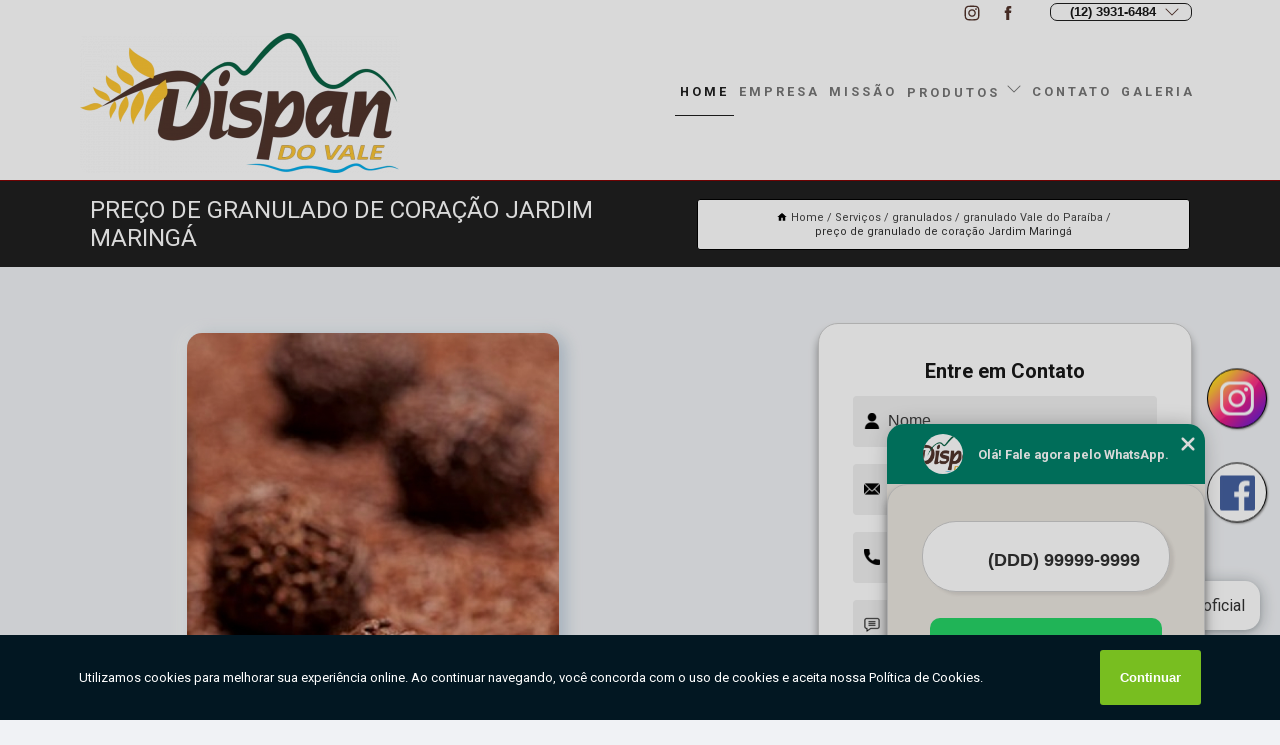

--- FILE ---
content_type: text/html; charset=utf-8
request_url: https://panificacao.dispandovale.com.br/granulados/granulado-vale-do-paraiba/preco-de-granulado-de-coracao-jardim-maringa
body_size: 15874
content:
<!DOCTYPE html>
<!--[if lt IE 7]>
<html class="no-js lt-ie9 lt-ie8 lt-ie7"> <![endif]-->
<!--[if IE 7]>
<html class="no-js lt-ie9 lt-ie8"> <![endif]-->
<!--[if IE 8]>
<html class="no-js lt-ie9"> <![endif]-->
<!--[if gt IE 8]><!-->
<html class="no-js" lang="pt-br"> <!--<![endif]-->
<head>
<!-- Google Tag Manager -->
<script>(function(w,d,s,l,i){w[l]=w[l]||[];w[l].push({'gtm.start':
new Date().getTime(),event:'gtm.js'});var f=d.getElementsByTagName(s)[0],
j=d.createElement(s),dl=l!='dataLayer'?'&l='+l:'';j.async=true;j.src=
'https://www.googletagmanager.com/gtm.js?id='+i+dl;f.parentNode.insertBefore(j,f);
})(window,document,'script','dataLayer','GTM-TCSV6M8');</script>
<!-- End Google Tag Manager -->
<link rel="preconnect" href="https://fonts.googleapis.com">
  <link rel="preconnect" href="https://fonts.gstatic.com" crossorigin>

  <link rel="preload" href="https://panificacao.dispandovale.com.br/css/theme.css" as="style">
  <link rel="preload" href="https://panificacao.dispandovale.com.br/css/main.css" as="style">
      
  <title>Preço de Granulado de Coração Jardim Maringá - Granulado Vale do Paraíba        - DISPAN DO VALE Produtos de Panificação no Vale do Paraíba</title>
    <meta charset="utf-8">
    <link rel="shortcut icon" href="https://panificacao.dispandovale.com.br/imagens/favicon.ico">
    <base href="https://panificacao.dispandovale.com.br/">
            <meta name="google-site-verification" content="mWemhuVWF1LRurFVXHPWrmO2G0rLAxiI8AADXgSHC5s"/>
                <meta name="msvalidate.01" content="DCADF5EBCA288EB1BACCE4BA30DF813B"/>
    
        

    
      
    
    <meta name="keywords" content="granulado Vale do Paraíba, granulado, Vale, do, Paraíba">
    <meta name="viewport" content="width=device-width, initial-scale=1.0">
    <meta name="geo.position"
          content=";">
    <meta name="geo.region" content="">
    <meta name="geo.placename" content="">
    <meta name="ICBM"
          content=",">
    <meta name="robots" content="index,follow">
    <meta name="rating" content="General">
    <meta name="revisit-after" content="7 days">
    <meta name="author" content="DISPAN DO VALE">
    <meta property="og:region" content="Brasil">
    <meta property="og:title"
          content="Preço de Granulado de Coração Jardim Maringá - Granulado Vale do Paraíba - DISPAN DO VALE Produtos de Panificação no Vale do Paraíba">
    <meta property="og:type" content="article">
    <meta property="og:image"
          content="https://panificacao.dispandovale.com.br/imagens/logo.png">
    <meta property="og:url"
          content="https://panificacao.dispandovale.com.br/granulados/granulado-vale-do-paraiba/preco-de-granulado-de-coracao-jardim-maringa">
    <meta property="og:description" content="">
    <meta property="og:site_name" content="DISPAN DO VALE">
        <link rel="canonical" href="https://panificacao.dispandovale.com.br/granulados/granulado-vale-do-paraiba/preco-de-granulado-de-coracao-jardim-maringa">
    <link rel="stylesheet" href="https://panificacao.dispandovale.com.br/css/theme.css" >
    <link rel="stylesheet" href="https://panificacao.dispandovale.com.br/css/main.css" >
    
    
    <!-- Desenvolvido por BUSCA CLIENTES - www.buscaclientes.com.br -->
</head> 

<body data-pagina="f95ece5725d5b40cc3c704af5a0047ce">
<!-- Google Tag Manager (noscript) -->
<noscript><iframe src='https://www.googletagmanager.com/ns.html?id=GTM-TCSV6M8' height='0' width='0' style='display:none;visibility:hidden'></iframe></noscript>
<!-- End Google Tag Manager (noscript) -->
    <header>
          <!--  -->

  <!-- Inicio do Tell  -->
<div class="contact">

  <div class="wrapper">

    <div class="social-container">
      <ul class="social-icons">
      </ul>

    </div>

    <div class="tel">
      <div id="telefones">
        <p>(12) 3931-6484</p>
        <svg xmlns="http://www.w3.org/2000/svg" width="16" height="16" fill="currentColor" class="bi bi-chevron-down" viewBox="0 0 16 16">
        <path fill-rule="evenodd" d="M1.646 4.646a.5.5 0 0 1 .708 0L8 10.293l5.646-5.647a.5.5 0 0 1 .708.708l-6 6a.5.5 0 0 1-.708 0l-6-6a.5.5 0 0 1 0-.708z"/>
      </svg>
      </div>
      <div class="tel-dropdown">
       
        <p> (12) <span><a rel="nofollow" class="tel follow-click"
              data-origem="cabecalho-telefone-"
              title="Telefone  - DISPAN DO VALE"
              href="tel:+551239316484">3931-6484</a>
          </span></p>        
      </div>

    </div>

  </div>
</div>
<!-- Fim do tel -->
<!-- -->
<nav class="navbar">
    <!--  -->  
  <div class="logo">
    <a href="https://panificacao.dispandovale.com.br/" class="pagina-logo" data-area="paginaLogo"
      title="DISPAN DO VALE - Produtos de Panificação no Vale do Paraíba">
      <img  src="https://panificacao.dispandovale.com.br/imagens/logo.png" width="250" height="200"
       title="Logo - DISPAN DO VALE"
        alt="Preço de Granulado de Coração Jardim Maringá - Granulado Vale do Paraíba - DISPAN DO VALE">
    </a>
  </div>
  <!-- -->
  
  <div class="hamburguer">
    <span></span>
    <span></span>
    <span></span>
  </div>

  <ul class="menu">
            <li><a class="btn-home" data-area="paginaHome"        href="https://panificacao.dispandovale.com.br/"
        title="Home">Home</a></li>        <li><a         href="https://panificacao.dispandovale.com.br/empresa"
        title="Empresa">Empresa</a></li>        <li><a         href="https://panificacao.dispandovale.com.br/missao"
        title="Missão">Missão</a></li>        <li class="dropdown"><a         href="https://panificacao.dispandovale.com.br/servicos"
        title="Serviços">Serviços</a>                            <ul class="sub-menu hidden">                        <li class="dropdown"><a
                                href="https://panificacao.dispandovale.com.br/bicos-para-confeitar"
                                title="bicos para confeitar">Bicos para confeitar</a>
                        
                        </li>                        <li class="dropdown"><a
                                href="https://panificacao.dispandovale.com.br/chocolates"
                                title="chocolates">Chocolates</a>
                        
                        </li>                        <li class="dropdown"><a
                                href="https://panificacao.dispandovale.com.br/coberturas"
                                title="coberturas">Coberturas</a>
                        
                        </li>                        <li class="dropdown"><a
                                href="https://panificacao.dispandovale.com.br/confeitos"
                                title="confeitos">Confeitos</a>
                        
                        </li>                        <li class="dropdown"><a
                                href="https://panificacao.dispandovale.com.br/corantes-alimenticios"
                                title="corantes alimentícios">Corantes alimentícios</a>
                        
                        </li>                        <li class="dropdown"><a
                                href="https://panificacao.dispandovale.com.br/distribuidor-de-insumos-para-panificacao"
                                title="distribuidor de insumos para panificação">Distribuidor de insumos para panificação</a>
                        
                        </li>                        <li class="dropdown"><a
                                href="https://panificacao.dispandovale.com.br/distribuidora-de-essencias-alimenticias-e-culinarias"
                                title="distribuidora de essências alimentícias e culinárias">Distribuidora de essências alimentícias e culinárias</a>
                        
                        </li>                        <li class="dropdown"><a
                                href="https://panificacao.dispandovale.com.br/distribuidoras-de-alimentos-refrigerados"
                                title="distribuidoras de alimentos refrigerados">Distribuidoras de alimentos refrigerados</a>
                        
                        </li>                        <li class="dropdown"><a
                                href="https://panificacao.dispandovale.com.br/distribuidores-de-embalagens-descartaveis"
                                title="distribuidores de embalagens descartáveis">Distribuidores de embalagens descartáveis</a>
                        
                        </li>                        <li class="dropdown"><a
                                href="https://panificacao.dispandovale.com.br/distribuidores-de-produtos-congelados"
                                title="distribuidores de produtos congelados">Distribuidores de produtos congelados</a>
                        
                        </li>                        <li class="dropdown"><a
                                href="https://panificacao.dispandovale.com.br/distribuidores-de-recheios"
                                title="distribuidores de recheios">Distribuidores de recheios</a>
                        
                        </li>                        <li class="dropdown"><a
                                href="https://panificacao.dispandovale.com.br/embalagens"
                                title="embalagens">Embalagens</a>
                        
                        </li>                        <li class="dropdown"><a
                                href="https://panificacao.dispandovale.com.br/embalagens-descartaveis"
                                title="embalagens descartáveis">Embalagens descartáveis</a>
                        
                        </li>                        <li class="dropdown"><a
                                href="https://panificacao.dispandovale.com.br/fermentos"
                                title="fermentos">Fermentos</a>
                        
                        </li>                        <li class="dropdown"><a
                                href="https://panificacao.dispandovale.com.br/ferramentas-para-culinaria"
                                title="ferramentas para culinária">Ferramentas para culinária</a>
                        
                        </li>                        <li class="dropdown"><a
                                href="https://panificacao.dispandovale.com.br/forminhas-para-doces"
                                title="forminhas para doces">Forminhas para doces</a>
                        
                        </li>                        <li class="dropdown"><a
                                href="https://panificacao.dispandovale.com.br/fornecedor-de-produtos-para-confeitaria"
                                title="fornecedor de produtos para confeitaria">Fornecedor de produtos para confeitaria</a>
                        
                        </li>                        <li class="dropdown"><a
                                href="https://panificacao.dispandovale.com.br/fornecedor-de-produtos-para-padaria"
                                title="fornecedor de produtos para padaria">Fornecedor de produtos para padaria</a>
                        
                        </li>                        <li class="dropdown"><a
                                href="https://panificacao.dispandovale.com.br/fornecedores-de-supermercado"
                                title="fornecedores de supermercado">Fornecedores de supermercado</a>
                        
                        </li>                        <li class="dropdown"><a
                                href="https://panificacao.dispandovale.com.br/granulado-para-doces"
                                title="granulado para doces">Granulado para doces</a>
                        
                        </li>                        <li class="dropdown"><a
                                href="https://panificacao.dispandovale.com.br/granulados"
                                title="granulados">Granulados</a>
                        
                        </li>                        <li class="dropdown"><a
                                href="https://panificacao.dispandovale.com.br/insumos-para-confeitaria"
                                title="insumos para confeitaria">Insumos para confeitaria</a>
                        
                        </li>                        <li class="dropdown"><a
                                href="https://panificacao.dispandovale.com.br/pre-misturas-para-panificacao"
                                title="pré misturas para panificação">Pré misturas para panificação</a>
                        
                        </li>                        <li class="dropdown"><a
                                href="https://panificacao.dispandovale.com.br/produtos-para-panificacao"
                                title="produtos para panificação">Produtos para panificação</a>
                        
                        </li>                        <li class="dropdown"><a
                                href="https://panificacao.dispandovale.com.br/utensilios-descartaveis"
                                title="utensílios descartáveis">Utensílios descartáveis</a>
                        
                        </li></ul>
            </li>        <li><a         href="https://panificacao.dispandovale.com.br/contato"
        title="Contato">Contato</a></li>
  </ul>

</nav>
    </header>

    <main>
    <div class="wrapper" id="wrapper-category">
    <h1 class="title-wrapper">Preço de Granulado de Coração Jardim Maringá</h1>
        <div class="container">

<div id="breadcrumb">
		<ol itemscope itemtype="http://schema.org/BreadcrumbList">
								<li><img width="10" height="10" alt="svgImg" src="[data-uri]" style="
					    margin: 1px 4px 0;
					"/>
					<li itemprop="itemListElement" itemscope
						itemtype="http://schema.org/ListItem">
						<a itemprop="item" href="https://panificacao.dispandovale.com.br/">
							<span itemprop="name">Home</span></a>
						<meta itemprop="position" content="1"/>
					</li>
											<li itemprop="itemListElement" itemscope itemtype="http://schema.org/ListItem">
							<a itemprop="item"
							   href="https://panificacao.dispandovale.com.br/servicos">
								<span itemprop="name">Serviços</span></a>
							<meta itemprop="position" content="2"/>
						</li>
												<li itemprop="itemListElement" itemscope itemtype="http://schema.org/ListItem">
							<a itemprop="item"
							   href="https://panificacao.dispandovale.com.br/granulados">
								<span itemprop="name">granulados</span></a>
							<meta itemprop="position" content="3"/>
						</li>
												<li itemprop="itemListElement" itemscope itemtype="http://schema.org/ListItem">
							<a itemprop="item"
							   href="https://panificacao.dispandovale.com.br/granulado-vale-do-paraiba">
								<span itemprop="name">granulado Vale do Paraíba</span></a>
							<meta itemprop="position" content="4"/>
						</li>
												<li><span>preço de granulado de coração Jardim Maringá</span></li>
								</ol>
</div>

</div>

    </div>
        <div class="wrapper text">
            <article class="readMore">
           		<img class="imagem-pagina" src="https://panificacao.dispandovale.com.br/imagens/preco-de-granulado-de-coracao.jpg"
                    onclick="openmodal();"
                    id="imagem-"
                    alt="Preço de Granulado de Coração Jardim Maringá - Granulado Vale do Paraíba"
                    title="Preço de Granulado de Coração Jardim Maringá - Granulado Vale do Paraíba"
                    width="380" height="380"
                    >
                    <span style="
                        font-size: 12px;

                    ">Clique na imagem para expandir
                    </span>
                <p>Com diversas opções de preço de granulado de coração Jardim Maringá, muitas vezes os interessados ficam em dúvida sobre os serviços e equipamentos utilizados. </p>                Está a procura de preço de granulado de coração Jardim Maringá, Aqui você encontra diversas opções de serviços oferecidos, como Embalagens Descartáveis em São Paulo,Produtos para Panificação, Corante Alimentício, Coberturas, Distribuidor de Embalagens Descartáveis, Embalagem Personalizada, Chocolate Fracionado e Embalagem Descartável. Com equipamentos modernos, e instalações em ótimo estado, a empresa é capaz de suprir a necessidade de seus clientes, conquistando sua confiança. <h2>Corante Alimentício</h2><p>Se você está procurando por um corante alimentício de qualidade, a Dispan do Vale é a melhor opção. Nossos produtos são fabricados com os melhores ingredientes, garantindo a segurança e a qualidade de seus alimentos. Além disso, oferecemos preços competitivos e entrega rápida. Entre em contato conosco e descubra como podemos ajudar a melhorar a qualidade de seus alimentos. Não perca mais tempo e venha conhecer nossos produtos!</p><h2>Coberturas</h2><p>Se você está procurando por uma solução de qualidade para suas coberturas, a Dispan do Vale é a empresa certa para você. Oferecemos uma ampla variedade de produtos de alta qualidade, que atendem às suas necessidades e ao seu orçamento. Nossos profissionais experientes estão prontos para ajudá-lo a encontrar a melhor solução para suas necessidades de cobertura. Entre em contato conosco hoje para obter mais informações sobre nossos serviços e produtos. Estamos ansiosos para ajudá-lo a encontrar a melhor solução para suas necessidades de cobertura. <br /> <img src='https://panificacao.dispandovale.com.br/imagens/coberturas-cobertura-de-glace.jpg' alt='Coberturas' /></p><h2>Distribuidor de Embalagens Descartáveis</h2><p>Se você está procurando por embalagens descartáveis de qualidade, a Dispan do Vale é a melhor opção. Como distribuidor de embalagens descartáveis, oferecemos produtos de alta qualidade e preços competitivos. Nossa equipe de profissionais altamente qualificados está pronta para atender às suas necessidades e oferecer soluções personalizadas. Entre em contato conosco para obter mais informações sobre nossos produtos e serviços. Se você está procurando por embalagens descartáveis que atendam às suas necessidades, a Dispan do Vale é a escolha certa. Oferecemos produtos de qualidade e preços acessíveis, além de um serviço de atendimento ao cliente excepcional. Não perca mais tempo e entre em contato conosco para obter mais informações sobre nossos produtos e serviços.</p> Não deixe de entrar em contato para obter mais informações sobre cada opção oferecida para nossos clientes com excelente. Nosso atendimento busca sempre sanar a dúvida dos clientes, deixando-os amparados em relação aos questionamentos do ramo.            </article>



            <div class="collum-subject" style="max-width : 600px; margin-top: 20px;">
                <div class="formCotacao">
    <form action="https://panificacao.dispandovale.com.br/enviar-cotacao" id="formulario-cotacao" method="post">
        <div class="header">
            <h3>Entre em Contato</h3>
        </div>
        <input type="hidden" name="acao" value="cotacao">
        <input type="hidden" name="produto_nome" value="">
        <input class="url-atual" type="hidden" name="produto_url" value="">
        <input class="url-atual" type="hidden" name="produto_ref" value="">
        <input type="hidden" name="imagem" value="" />
        <input type="hidden" name="site" value="https://panificacao.dispandovale.com.br/" />
        <input type="hidden" name="email" value="contato@dispandovale.com.br" />
                <input type="hidden" name="projeto" value="6178" />

        <div class="item-form" id="campos-formulario">
            
        <img  alt="user" width="16" height="16" src="https://panificacao.dispandovale.com.br/imagens/user.png" class= "icon-form">

            <input  type="text" name="nome" placeholder="Nome" required>
    
            <p class="error-message" id="erro_nome"></p>
            <img alt="mail" width="16" height="16" src="https://panificacao.dispandovale.com.br/imagens/email.png" class= "icon-form">

            <input  type="email" name="email_contato"
                placeholder="Email" required>
            <p class="error-message" id="erro_email_contato"></p>
            <img alt="tel" width="16" height="16" src="https://panificacao.dispandovale.com.br/imagens/call.png" class= "icon-form">

            <input  type="text" name="telefone"
                class="telefone" placeholder="Telefone" required>
            
            <p class="error-message" id="erro_telefone"></p>

            <p class="error-message" id="erro_palavra"></p>
        </div>

        <div class="item-form" id="mensagem-formulario">
        <img  alt="message" width="16" height="16" src="https://panificacao.dispandovale.com.br/imagens/comment.png" class= "icon-form">

            <textarea  name="mensagem"
                placeholder="Sua mensagem"></textarea>
            <p class="error-message" id="erro_mensagem"></p>
           
        </div>
        <div class="clear"></div>

        <div class="cta-formulario">
            <div class="seguranca-cta-formulario">
                <div class="item-cta">
                                        <div class="g-recaptcha" data-sitekey="6LeHZ0ElAAAAAJ2OZjmG3n-OiYexw19_Hpdva8pU">
                    </div>
                                    </div>
                <div class="item-cta">
                <button type="button" id="btn-enviar-cotacao" class="btn-verde">Enviar</button>

                    <img  loading="lazy" src="imagens/ajax-loader.gif"  class="image-loading" id="loader-ajax" alt="Aguarde..."
                        title="Aguarde..." style="display:none">
                </div>
            </div>
        </div>

        

    </form>
    </div>
    

    
            </div>



        </div>

        <div class="categorias">
            <div id="prova_social" class="prova_social owl-carousel owl-theme"><div class="item"><div class="review" itemscope itemtype="https://schema.org/Review"><div class="item_review" itemprop="itemReviewed" itemscope itemtype="https://schema.org/Organization"><span itemprop="name">Dispan do Vale</span></div><span itemprop="reviewRating" itemscope itemtype="https://schema.org/Rating"> <span class="ration" itemprop="ratingValue">5</span> </span> <b><span class="title" itemprop="name">"Ótimo atendimento!"</span> </b><span itemprop="author" itemscope itemtype="https://schema.org/Person"> <span class="name" itemprop="name">Ilton Andrade</span> </span><span class="review_body" itemprop="reviewBody">Gostei, fui muito bem atendido.... achei o preço muito bom!</span></div></div><div class="item"><div class="review" itemscope itemtype="https://schema.org/Review"><div class="item_review" itemprop="itemReviewed" itemscope itemtype="https://schema.org/Organization"><span itemprop="name">Dispan do Vale</span></div><span itemprop="reviewRating" itemscope itemtype="https://schema.org/Rating"> <span class="ration" itemprop="ratingValue">5</span> </span> <b><span class="title" itemprop="name">"Super indico!"</span> </b><span itemprop="author" itemscope itemtype="https://schema.org/Person"> <span class="name" itemprop="name">OTAVIANO LIMA</span> </span><span class="review_body" itemprop="reviewBody">Show de bola, super indico e recomendo.</span></div></div><div class="item"><div class="review" itemscope itemtype="https://schema.org/Review"><div class="item_review" itemprop="itemReviewed" itemscope itemtype="https://schema.org/Organization"><span itemprop="name">Dispan do Vale</span></div><span itemprop="reviewRating" itemscope itemtype="https://schema.org/Rating"> <span class="ration" itemprop="ratingValue">5</span> </span> <b><span class="title" itemprop="name">"Completíssima"</span> </b><span itemprop="author" itemscope itemtype="https://schema.org/Person"> <span class="name" itemprop="name">Joao maria Lourenço</span> </span><span class="review_body" itemprop="reviewBody">Vc acha tudo pra sua confeitaria</span></div></div><div class="item"><div class="review" itemscope itemtype="https://schema.org/Review"><div class="item_review" itemprop="itemReviewed" itemscope itemtype="https://schema.org/Organization"><span itemprop="name">Dispan do Vale</span></div><span itemprop="reviewRating" itemscope itemtype="https://schema.org/Rating"> <span class="ration" itemprop="ratingValue">5</span> </span> <b><span class="title" itemprop="name">"Atendimento nota mil"</span> </b><span itemprop="author" itemscope itemtype="https://schema.org/Person"> <span class="name" itemprop="name">Jaquelinesoares Joy</span> </span><span class="review_body" itemprop="reviewBody">Muito bonita loja, bastante variedades e preços excelente. atendimento nota mil</span></div></div><div class="item"><div class="review" itemscope itemtype="https://schema.org/Review"><div class="item_review" itemprop="itemReviewed" itemscope itemtype="https://schema.org/Organization"><span itemprop="name">Dispan do Vale</span></div><span itemprop="reviewRating" itemscope itemtype="https://schema.org/Rating"> <span class="ration" itemprop="ratingValue">5</span> </span> <b><span class="title" itemprop="name">"Ótimos profissionais!"</span> </b><span itemprop="author" itemscope itemtype="https://schema.org/Person"> <span class="name" itemprop="name">Matheus Santos</span> </span><span class="review_body" itemprop="reviewBody">Sempre tem os produtos que preciso e com atendentes super simpáticos.</span></div></div></div>        </div>

        <div class="categorias">
        
<h3 style="text-align: center">Pesquisas relacionadas</h3>

        <div id="owl-thumbs" class="owl-carousel owl-theme">
                <div class="item img-big">
            <figure>

            <a href="https://panificacao.dispandovale.com.br/granulados/granulado-vale-do-paraiba/granulado-belga-valores-silveiras" class="galeria-thumb"
               title="granulado belga valores Silveiras">
                <img loading="lazy" src="https://panificacao.dispandovale.com.br/imagens/thumb/granulado-belga-valores.jpg" alt="granulado belga valores Silveiras"
                     title="granulado belga valores Silveiras" width="160" height="160"></a>

                     <figcaption> <h4>
                <a href="https://panificacao.dispandovale.com.br/granulados/granulado-vale-do-paraiba/granulado-belga-valores-silveiras" class="lightbox titulo-galeria"
                   title="granulado belga valores Silveiras">granulado belga valores Silveiras</a></h4>
                   </a></figcaption>
            
            </figure>
            
        </div>
    
                <div class="item img-big">
            <figure>

            <a href="https://panificacao.dispandovale.com.br/granulados/granulado-vale-do-paraiba/onde-vende-granulado-em-flocos-jardim-anchieta" class="galeria-thumb"
               title="onde vende granulado em flocos Jardim Anchieta">
                <img loading="lazy" src="https://panificacao.dispandovale.com.br/imagens/thumb/onde-vende-granulado-em-flocos.jpg" alt="onde vende granulado em flocos Jardim Anchieta"
                     title="onde vende granulado em flocos Jardim Anchieta" width="160" height="160"></a>

                     <figcaption> <h4>
                <a href="https://panificacao.dispandovale.com.br/granulados/granulado-vale-do-paraiba/onde-vende-granulado-em-flocos-jardim-anchieta" class="lightbox titulo-galeria"
                   title="onde vende granulado em flocos Jardim Anchieta">onde vende granulado em flocos Jardim Anchieta</a></h4>
                   </a></figcaption>
            
            </figure>
            
        </div>
    
                <div class="item img-big">
            <figure>

            <a href="https://panificacao.dispandovale.com.br/granulados/granulado-vale-do-paraiba/onde-vende-granulado-belga-vila-guarani" class="galeria-thumb"
               title="onde vende granulado belga Vila Guarani">
                <img loading="lazy" src="https://panificacao.dispandovale.com.br/imagens/thumb/onde-vende-granulado-belga.jpg" alt="onde vende granulado belga Vila Guarani"
                     title="onde vende granulado belga Vila Guarani" width="160" height="160"></a>

                     <figcaption> <h4>
                <a href="https://panificacao.dispandovale.com.br/granulados/granulado-vale-do-paraiba/onde-vende-granulado-belga-vila-guarani" class="lightbox titulo-galeria"
                   title="onde vende granulado belga Vila Guarani">onde vende granulado belga Vila Guarani</a></h4>
                   </a></figcaption>
            
            </figure>
            
        </div>
    
                <div class="item img-big">
            <figure>

            <a href="https://panificacao.dispandovale.com.br/granulados/granulado-vale-do-paraiba/preco-de-granulado-belga-jardim-california" class="galeria-thumb"
               title="preço de granulado belga Jardim California">
                <img loading="lazy" src="https://panificacao.dispandovale.com.br/imagens/thumb/preco-de-granulado-belga.jpg" alt="preço de granulado belga Jardim California"
                     title="preço de granulado belga Jardim California" width="160" height="160"></a>

                     <figcaption> <h4>
                <a href="https://panificacao.dispandovale.com.br/granulados/granulado-vale-do-paraiba/preco-de-granulado-belga-jardim-california" class="lightbox titulo-galeria"
                   title="preço de granulado belga Jardim California">preço de granulado belga Jardim California</a></h4>
                   </a></figcaption>
            
            </figure>
            
        </div>
    
                <div class="item img-big">
            <figure>

            <a href="https://panificacao.dispandovale.com.br/granulados/granulado-vale-do-paraiba/granulado-valores-parque-dos-ipes" class="galeria-thumb"
               title="granulado valores Parque dos Ipes">
                <img loading="lazy" src="https://panificacao.dispandovale.com.br/imagens/thumb/granulado-valores.jpg" alt="granulado valores Parque dos Ipes"
                     title="granulado valores Parque dos Ipes" width="160" height="160"></a>

                     <figcaption> <h4>
                <a href="https://panificacao.dispandovale.com.br/granulados/granulado-vale-do-paraiba/granulado-valores-parque-dos-ipes" class="lightbox titulo-galeria"
                   title="granulado valores Parque dos Ipes">granulado valores Parque dos Ipes</a></h4>
                   </a></figcaption>
            
            </figure>
            
        </div>
    
                <div class="item img-big">
            <figure>

            <a href="https://panificacao.dispandovale.com.br/granulados/granulado-vale-do-paraiba/onde-vende-granulado-colorido-goncalves" class="galeria-thumb"
               title="onde vende granulado colorido Gonçalves">
                <img loading="lazy" src="https://panificacao.dispandovale.com.br/imagens/thumb/onde-vende-granulado-colorido.jpg" alt="onde vende granulado colorido Gonçalves"
                     title="onde vende granulado colorido Gonçalves" width="160" height="160"></a>

                     <figcaption> <h4>
                <a href="https://panificacao.dispandovale.com.br/granulados/granulado-vale-do-paraiba/onde-vende-granulado-colorido-goncalves" class="lightbox titulo-galeria"
                   title="onde vende granulado colorido Gonçalves">onde vende granulado colorido Gonçalves</a></h4>
                   </a></figcaption>
            
            </figure>
            
        </div>
    
                <div class="item img-big">
            <figure>

            <a href="https://panificacao.dispandovale.com.br/granulados/granulado-vale-do-paraiba/granulado-flocos-natividade-da-serra" class="galeria-thumb"
               title="granulado flocos Natividade da Serra">
                <img loading="lazy" src="https://panificacao.dispandovale.com.br/imagens/thumb/granulado-flocos.jpg" alt="granulado flocos Natividade da Serra"
                     title="granulado flocos Natividade da Serra" width="160" height="160"></a>

                     <figcaption> <h4>
                <a href="https://panificacao.dispandovale.com.br/granulados/granulado-vale-do-paraiba/granulado-flocos-natividade-da-serra" class="lightbox titulo-galeria"
                   title="granulado flocos Natividade da Serra">granulado flocos Natividade da Serra</a></h4>
                   </a></figcaption>
            
            </figure>
            
        </div>
    
                <div class="item img-big">
            <figure>

            <a href="https://panificacao.dispandovale.com.br/granulados/granulado-vale-do-paraiba/onde-vende-granulado-de-coracao-queluz" class="galeria-thumb"
               title="onde vende granulado de coração Queluz">
                <img loading="lazy" src="https://panificacao.dispandovale.com.br/imagens/thumb/onde-vende-granulado-de-coracao.jpg" alt="onde vende granulado de coração Queluz"
                     title="onde vende granulado de coração Queluz" width="160" height="160"></a>

                     <figcaption> <h4>
                <a href="https://panificacao.dispandovale.com.br/granulados/granulado-vale-do-paraiba/onde-vende-granulado-de-coracao-queluz" class="lightbox titulo-galeria"
                   title="onde vende granulado de coração Queluz">onde vende granulado de coração Queluz</a></h4>
                   </a></figcaption>
            
            </figure>
            
        </div>
    
                <div class="item img-big">
            <figure>

            <a href="https://panificacao.dispandovale.com.br/granulados/granulado-vale-do-paraiba/granulado-flocos-jardim-americano" class="galeria-thumb"
               title="granulado flocos Jardim Americano">
                <img loading="lazy" src="https://panificacao.dispandovale.com.br/imagens/thumb/granulado-flocos.jpg" alt="granulado flocos Jardim Americano"
                     title="granulado flocos Jardim Americano" width="160" height="160"></a>

                     <figcaption> <h4>
                <a href="https://panificacao.dispandovale.com.br/granulados/granulado-vale-do-paraiba/granulado-flocos-jardim-americano" class="lightbox titulo-galeria"
                   title="granulado flocos Jardim Americano">granulado flocos Jardim Americano</a></h4>
                   </a></figcaption>
            
            </figure>
            
        </div>
    
                <div class="item img-big">
            <figure>

            <a href="https://panificacao.dispandovale.com.br/granulados/granulado-vale-do-paraiba/granulado-meio-amargo-aguas-de-canindu" class="galeria-thumb"
               title="granulado meio amargo Águas de Canindu">
                <img loading="lazy" src="https://panificacao.dispandovale.com.br/imagens/thumb/granulado-meio-amargo.jpg" alt="granulado meio amargo Águas de Canindu"
                     title="granulado meio amargo Águas de Canindu" width="160" height="160"></a>

                     <figcaption> <h4>
                <a href="https://panificacao.dispandovale.com.br/granulados/granulado-vale-do-paraiba/granulado-meio-amargo-aguas-de-canindu" class="lightbox titulo-galeria"
                   title="granulado meio amargo Águas de Canindu">granulado meio amargo Águas de Canindu</a></h4>
                   </a></figcaption>
            
            </figure>
            
        </div>
    
            </div>

        </div>
        <div class="copyright">O conteúdo do texto
            "<strong>Preço de Granulado de Coração Jardim Maringá</strong>" é de direito reservado. Sua
            reprodução, parcial ou total, mesmo citando nossos links, é proibida sem a autorização do autor.
            Crime de violação de direito autoral &ndash; artigo 184 do Código Penal &ndash; <a
                title="Lei de direitos autorais" target="_blank"
                href="http://www.planalto.gov.br/Ccivil_03/Leis/L9610.htm" rel="noreferrer">Lei 9610/98 - Lei
                de direitos autorais</a>.
        </div>

    </main>
    </div><!-- .wrapper -->

    <div id="modal_img" hidden>
            <div class="ogranize_modal">
                <span onclick="closedmodal();"> X </span>
                <img class="showimg" src="https://panificacao.dispandovale.com.br/imagens/preco-de-granulado-de-coracao.jpg"
                alt="Preço de Granulado de Coração Jardim Maringá - Granulado Vale do Paraíba"
                    title="Preço de Granulado de Coração Jardim Maringá - Granulado Vale do Paraíba">
            </div>
    </div>

    <footer>
    <aside class="categorias-footer">
        <h2>
            <a href="https://panificacao.dispandovale.com.br/servicos"
                title="Serviços - DISPAN DO VALE Produtos de Panificação no Vale do Paraíba">Serviços</a>
        </h2>
        <nav>
            <ul class="cssmenu" id="accordian">
                                <li class="dropdown">
                    <a class="dropdown-toggle" href="https://panificacao.dispandovale.com.br/bicos-para-confeitar"
                        title="Bicos para Confeitar">Bicos para Confeitar</a>
                    <ul class="sub-menu subcategoria-menu">
                                                <li>
                            <a href="https://panificacao.dispandovale.com.br/bico-babado"
                                title="Bico Babado">Bico Babado</a>
                        </li>

                                                <li>
                            <a href="https://panificacao.dispandovale.com.br/bico-chuveiro"
                                title="Bico Chuveiro">Bico Chuveiro</a>
                        </li>

                                                <li>
                            <a href="https://panificacao.dispandovale.com.br/bico-folha-e-flor"
                                title="Bico Folha e Flor">Bico Folha e Flor</a>
                        </li>

                                                <li>
                            <a href="https://panificacao.dispandovale.com.br/bico-para-confeitar"
                                title="Bico para Confeitar">Bico para Confeitar</a>
                        </li>

                                                <li>
                            <a href="https://panificacao.dispandovale.com.br/bico-para-confeitar-litoral-norte"
                                title="Bico para Confeitar Litoral Norte">Bico para Confeitar Litoral Norte</a>
                        </li>

                                                <li>
                            <a href="https://panificacao.dispandovale.com.br/bico-para-confeitar-vale-do-paraiba"
                                title="Bico para Confeitar Vale do Paraíba">Bico para Confeitar Vale do Paraíba</a>
                        </li>

                                                <li>
                            <a href="https://panificacao.dispandovale.com.br/bico-perle"
                                title="Bico Perlê">Bico Perlê</a>
                        </li>

                                                <li>
                            <a href="https://panificacao.dispandovale.com.br/bico-petala"
                                title="Bico Pétala">Bico Pétala</a>
                        </li>

                                                <li>
                            <a href="https://panificacao.dispandovale.com.br/bico-serra"
                                title="Bico Serra">Bico Serra</a>
                        </li>

                                                <li>
                            <a href="https://panificacao.dispandovale.com.br/bicos-especiais"
                                title="Bicos Especiais">Bicos Especiais</a>
                        </li>

                                            </ul>
                </li>
                                <li class="dropdown">
                    <a class="dropdown-toggle" href="https://panificacao.dispandovale.com.br/chocolates"
                        title="Chocolates">Chocolates</a>
                    <ul class="sub-menu subcategoria-menu">
                                                <li>
                            <a href="https://panificacao.dispandovale.com.br/chocolate-blend-litoral-norte"
                                title="Chocolate Blend Litoral Norte">Chocolate Blend Litoral Norte</a>
                        </li>

                                                <li>
                            <a href="https://panificacao.dispandovale.com.br/chocolate-blend-vale-do-paraiba"
                                title="Chocolate Blend Vale do Paraíba">Chocolate Blend Vale do Paraíba</a>
                        </li>

                                                <li>
                            <a href="https://panificacao.dispandovale.com.br/chocolate-diet"
                                title="Chocolate Diet">Chocolate Diet</a>
                        </li>

                                                <li>
                            <a href="https://panificacao.dispandovale.com.br/chocolate-em-gotas"
                                title="Chocolate em Gotas">Chocolate em Gotas</a>
                        </li>

                                                <li>
                            <a href="https://panificacao.dispandovale.com.br/chocolate-em-po"
                                title="Chocolate em Pó">Chocolate em Pó</a>
                        </li>

                                                <li>
                            <a href="https://panificacao.dispandovale.com.br/chocolate-forneavel"
                                title="Chocolate Forneável">Chocolate Forneável</a>
                        </li>

                                                <li>
                            <a href="https://panificacao.dispandovale.com.br/chocolate-fracionado"
                                title="Chocolate Fracionado">Chocolate Fracionado</a>
                        </li>

                                                <li>
                            <a href="https://panificacao.dispandovale.com.br/chocolate-para-cookies-e-panetones"
                                title="Chocolate para Cookies e Panetones">Chocolate para Cookies e Panetones</a>
                        </li>

                                                <li>
                            <a href="https://panificacao.dispandovale.com.br/chocolate-para-fazer-bolo"
                                title="Chocolate para Fazer Bolo">Chocolate para Fazer Bolo</a>
                        </li>

                                                <li>
                            <a href="https://panificacao.dispandovale.com.br/chocolate-para-ovos-de-pascoa"
                                title="Chocolate para Ovos de Páscoa">Chocolate para Ovos de Páscoa</a>
                        </li>

                                                <li>
                            <a href="https://panificacao.dispandovale.com.br/chocolate-puro-nacional"
                                title="Chocolate Puro Nacional">Chocolate Puro Nacional</a>
                        </li>

                                            </ul>
                </li>
                                <li class="dropdown">
                    <a class="dropdown-toggle" href="https://panificacao.dispandovale.com.br/coberturas"
                        title="Coberturas">Coberturas</a>
                    <ul class="sub-menu subcategoria-menu">
                                                <li>
                            <a href="https://panificacao.dispandovale.com.br/cobertura-de-chantilly"
                                title="Cobertura de Chantilly">Cobertura de Chantilly</a>
                        </li>

                                                <li>
                            <a href="https://panificacao.dispandovale.com.br/cobertura-de-fondant"
                                title="Cobertura de Fondant">Cobertura de Fondant</a>
                        </li>

                                                <li>
                            <a href="https://panificacao.dispandovale.com.br/cobertura-de-ganache"
                                title="Cobertura de Ganache">Cobertura de Ganache</a>
                        </li>

                                                <li>
                            <a href="https://panificacao.dispandovale.com.br/cobertura-de-glace"
                                title="Cobertura de Glacê">Cobertura de Glacê</a>
                        </li>

                                                <li>
                            <a href="https://panificacao.dispandovale.com.br/cobertura-de-marshmallow"
                                title="Cobertura de Marshmallow">Cobertura de Marshmallow</a>
                        </li>

                                                <li>
                            <a href="https://panificacao.dispandovale.com.br/cobertura-de-pasta-americana"
                                title="Cobertura de Pasta Americana">Cobertura de Pasta Americana</a>
                        </li>

                                                <li>
                            <a href="https://panificacao.dispandovale.com.br/cobertura-de-sorvete"
                                title="Cobertura de Sorvete">Cobertura de Sorvete</a>
                        </li>

                                                <li>
                            <a href="https://panificacao.dispandovale.com.br/coberturas-para-bolos"
                                title="Coberturas para Bolos">Coberturas para Bolos</a>
                        </li>

                                                <li>
                            <a href="https://panificacao.dispandovale.com.br/coberturas-para-doces"
                                title="Coberturas para Doces">Coberturas para Doces</a>
                        </li>

                                                <li>
                            <a href="https://panificacao.dispandovale.com.br/coberturas-para-doces-litoral-norte"
                                title="Coberturas para Doces Litoral Norte">Coberturas para Doces Litoral Norte</a>
                        </li>

                                                <li>
                            <a href="https://panificacao.dispandovale.com.br/coberturas-para-doces-vale-do-paraiba"
                                title="Coberturas para Doces Vale do Paraíba">Coberturas para Doces Vale do Paraíba</a>
                        </li>

                                            </ul>
                </li>
                                <li class="dropdown">
                    <a class="dropdown-toggle" href="https://panificacao.dispandovale.com.br/confeitos"
                        title="Confeitos">Confeitos</a>
                    <ul class="sub-menu subcategoria-menu">
                                                <li>
                            <a href="https://panificacao.dispandovale.com.br/confeitos-artesanais"
                                title="Confeitos Artesanais">Confeitos Artesanais</a>
                        </li>

                                                <li>
                            <a href="https://panificacao.dispandovale.com.br/confeitos-coloridos"
                                title="Confeitos Coloridos">Confeitos Coloridos</a>
                        </li>

                                                <li>
                            <a href="https://panificacao.dispandovale.com.br/confeitos-coloridos-de-chocolate"
                                title="Confeitos Coloridos de Chocolate">Confeitos Coloridos de Chocolate</a>
                        </li>

                                                <li>
                            <a href="https://panificacao.dispandovale.com.br/confeitos-comestiveis"
                                title="Confeitos Comestíveis">Confeitos Comestíveis</a>
                        </li>

                                                <li>
                            <a href="https://panificacao.dispandovale.com.br/confeitos-de-acucar-sprinkles"
                                title="Confeitos de Açúcar Sprinkles">Confeitos de Açúcar Sprinkles</a>
                        </li>

                                                <li>
                            <a href="https://panificacao.dispandovale.com.br/confeitos-decorados"
                                title="Confeitos Decorados">Confeitos Decorados</a>
                        </li>

                                                <li>
                            <a href="https://panificacao.dispandovale.com.br/confeitos-para-doces"
                                title="Confeitos para Doces">Confeitos para Doces</a>
                        </li>

                                                <li>
                            <a href="https://panificacao.dispandovale.com.br/confeitos-para-doces-litoral-norte"
                                title="Confeitos para Doces Litoral Norte">Confeitos para Doces Litoral Norte</a>
                        </li>

                                                <li>
                            <a href="https://panificacao.dispandovale.com.br/confeitos-para-doces-vale-do-paraiba"
                                title="Confeitos para Doces Vale do Paraíba">Confeitos para Doces Vale do Paraíba</a>
                        </li>

                                                <li>
                            <a href="https://panificacao.dispandovale.com.br/confeitos-quadradinhos"
                                title="Confeitos Quadradinhos">Confeitos Quadradinhos</a>
                        </li>

                                                <li>
                            <a href="https://panificacao.dispandovale.com.br/confeitos-sprinkles"
                                title="Confeitos Sprinkles">Confeitos Sprinkles</a>
                        </li>

                                            </ul>
                </li>
                                <li class="dropdown">
                    <a class="dropdown-toggle" href="https://panificacao.dispandovale.com.br/corantes-alimenticios"
                        title="Corantes Alimentícios">Corantes Alimentícios</a>
                    <ul class="sub-menu subcategoria-menu">
                                                <li>
                            <a href="https://panificacao.dispandovale.com.br/corante-alimenticio"
                                title="Corante Alimentício">Corante Alimentício</a>
                        </li>

                                                <li>
                            <a href="https://panificacao.dispandovale.com.br/corante-alimenticio-azul"
                                title="Corante Alimentício Azul">Corante Alimentício Azul</a>
                        </li>

                                                <li>
                            <a href="https://panificacao.dispandovale.com.br/corante-alimenticio-em-po"
                                title="Corante Alimentício em Pó">Corante Alimentício em Pó</a>
                        </li>

                                                <li>
                            <a href="https://panificacao.dispandovale.com.br/corante-alimenticio-litoral-norte"
                                title="Corante Alimentício Litoral Norte">Corante Alimentício Litoral Norte</a>
                        </li>

                                                <li>
                            <a href="https://panificacao.dispandovale.com.br/corante-alimenticio-liquido"
                                title="Corante Alimentício Líquido">Corante Alimentício Líquido</a>
                        </li>

                                                <li>
                            <a href="https://panificacao.dispandovale.com.br/corante-alimenticio-para-bolo"
                                title="Corante Alimentício para Bolo">Corante Alimentício para Bolo</a>
                        </li>

                                                <li>
                            <a href="https://panificacao.dispandovale.com.br/corante-alimenticio-vale-do-paraiba"
                                title="Corante Alimentício Vale do Paraíba">Corante Alimentício Vale do Paraíba</a>
                        </li>

                                                <li>
                            <a href="https://panificacao.dispandovale.com.br/corante-alimenticio-vermelho"
                                title="Corante Alimentício Vermelho">Corante Alimentício Vermelho</a>
                        </li>

                                                <li>
                            <a href="https://panificacao.dispandovale.com.br/corante-em-po-alimenticio"
                                title="Corante em Pó Alimentício">Corante em Pó Alimentício</a>
                        </li>

                                                <li>
                            <a href="https://panificacao.dispandovale.com.br/corante-vermelho-alimenticio"
                                title="Corante Vermelho Alimentício">Corante Vermelho Alimentício</a>
                        </li>

                                                <li>
                            <a href="https://panificacao.dispandovale.com.br/corantes-alimenticios-naturais"
                                title="Corantes Alimentícios Naturais">Corantes Alimentícios Naturais</a>
                        </li>

                                            </ul>
                </li>
                                <li class="dropdown">
                    <a class="dropdown-toggle" href="https://panificacao.dispandovale.com.br/distribuidor-de-insumos-para-panificacao"
                        title="Distribuidor de Insumos para Panificação">Distribuidor de Insumos para Panificação</a>
                    <ul class="sub-menu subcategoria-menu">
                                                <li>
                            <a href="https://panificacao.dispandovale.com.br/distribuidor-de-aditivos-para-padaria"
                                title="Distribuidor de Aditivos para Padaria">Distribuidor de Aditivos para Padaria</a>
                        </li>

                                                <li>
                            <a href="https://panificacao.dispandovale.com.br/distribuidor-de-fermento-para-padaria"
                                title="Distribuidor de Fermento para Padaria">Distribuidor de Fermento para Padaria</a>
                        </li>

                                                <li>
                            <a href="https://panificacao.dispandovale.com.br/distribuidor-de-insumos-para-padaria"
                                title="Distribuidor de Insumos para Padaria">Distribuidor de Insumos para Padaria</a>
                        </li>

                                                <li>
                            <a href="https://panificacao.dispandovale.com.br/distribuidor-de-insumos-para-padaria-litoral-norte"
                                title="Distribuidor de Insumos para Padaria Litoral Norte">Distribuidor de Insumos para Padaria Litoral Norte</a>
                        </li>

                                                <li>
                            <a href="https://panificacao.dispandovale.com.br/distribuidor-de-insumos-para-padaria-vale-do-paraiba"
                                title="Distribuidor de Insumos para Padaria Vale do Paraíba">Distribuidor de Insumos para Padaria Vale do Paraíba</a>
                        </li>

                                                <li>
                            <a href="https://panificacao.dispandovale.com.br/distribuidor-de-insumos-para-padarias"
                                title="Distribuidor de Insumos para Padarias">Distribuidor de Insumos para Padarias</a>
                        </li>

                                                <li>
                            <a href="https://panificacao.dispandovale.com.br/distribuidor-de-oleo-para-padaria"
                                title="Distribuidor de óleo para Padaria">Distribuidor de óleo para Padaria</a>
                        </li>

                                                <li>
                            <a href="https://panificacao.dispandovale.com.br/distribuidor-de-manteiga-para-folhados"
                                title="Distribuidor de Manteiga para Folhados">Distribuidor de Manteiga para Folhados</a>
                        </li>

                                                <li>
                            <a href="https://panificacao.dispandovale.com.br/distribuidor-de-manteiga-para-padaria"
                                title="Distribuidor de Manteiga para Padaria">Distribuidor de Manteiga para Padaria</a>
                        </li>

                                                <li>
                            <a href="https://panificacao.dispandovale.com.br/distribuidor-de-ovos-pasteurizados-para-padaria"
                                title="Distribuidor de Ovos Pasteurizados para Padaria">Distribuidor de Ovos Pasteurizados para Padaria</a>
                        </li>

                                            </ul>
                </li>
                                <li class="dropdown">
                    <a class="dropdown-toggle" href="https://panificacao.dispandovale.com.br/distribuidora-de-essencias-alimenticias-e-culinarias"
                        title="Distribuidora de Essências Alimentícias e Culinárias">Distribuidora de Essências Alimentícias e Culinárias</a>
                    <ul class="sub-menu subcategoria-menu">
                                                <li>
                            <a href="https://panificacao.dispandovale.com.br/distribuidor-de-essencia-alimenticia"
                                title="Distribuidor de Essência Alimentícia">Distribuidor de Essência Alimentícia</a>
                        </li>

                                                <li>
                            <a href="https://panificacao.dispandovale.com.br/distribuidor-de-essencia-alimenticia-concentrada"
                                title="Distribuidor de Essência Alimentícia Concentrada">Distribuidor de Essência Alimentícia Concentrada</a>
                        </li>

                                                <li>
                            <a href="https://panificacao.dispandovale.com.br/distribuidor-de-essencia-alimenticia-em-po"
                                title="Distribuidor de Essência Alimentícia em Pó">Distribuidor de Essência Alimentícia em Pó</a>
                        </li>

                                                <li>
                            <a href="https://panificacao.dispandovale.com.br/distribuidor-de-essencia-alimenticia-litoral-norte"
                                title="Distribuidor de Essência Alimentícia Litoral Norte">Distribuidor de Essência Alimentícia Litoral Norte</a>
                        </li>

                                                <li>
                            <a href="https://panificacao.dispandovale.com.br/distribuidor-de-essencia-alimenticia-vale-do-paraiba"
                                title="Distribuidor de Essência Alimentícia Vale do Paraíba">Distribuidor de Essência Alimentícia Vale do Paraíba</a>
                        </li>

                                                <li>
                            <a href="https://panificacao.dispandovale.com.br/distribuidor-de-essencia-aromatizante"
                                title="Distribuidor de Essência Aromatizante">Distribuidor de Essência Aromatizante</a>
                        </li>

                                                <li>
                            <a href="https://panificacao.dispandovale.com.br/distribuidor-de-essencia-culinaria"
                                title="Distribuidor de Essência Culinária">Distribuidor de Essência Culinária</a>
                        </li>

                                                <li>
                            <a href="https://panificacao.dispandovale.com.br/distribuidor-de-essencia-de-frutas-para-culinaria"
                                title="Distribuidor de Essência de Frutas para Culinária">Distribuidor de Essência de Frutas para Culinária</a>
                        </li>

                                                <li>
                            <a href="https://panificacao.dispandovale.com.br/distribuidor-de-essencia-de-menta-alimenticia"
                                title="Distribuidor de Essência de Menta Alimentícia">Distribuidor de Essência de Menta Alimentícia</a>
                        </li>

                                                <li>
                            <a href="https://panificacao.dispandovale.com.br/distribuidor-de-essencia-para-cozinha"
                                title="Distribuidor de Essência para Cozinha">Distribuidor de Essência para Cozinha</a>
                        </li>

                                                <li>
                            <a href="https://panificacao.dispandovale.com.br/distribuidor-de-essencia-para-culinaria"
                                title="Distribuidor de Essência para Culinária">Distribuidor de Essência para Culinária</a>
                        </li>

                                            </ul>
                </li>
                                <li class="dropdown">
                    <a class="dropdown-toggle" href="https://panificacao.dispandovale.com.br/distribuidoras-de-alimentos-refrigerados"
                        title="Distribuidoras de Alimentos Refrigerados">Distribuidoras de Alimentos Refrigerados</a>
                    <ul class="sub-menu subcategoria-menu">
                                                <li>
                            <a href="https://panificacao.dispandovale.com.br/distribuidor-de-alimento-refrigerado"
                                title="Distribuidor de Alimento Refrigerado">Distribuidor de Alimento Refrigerado</a>
                        </li>

                                                <li>
                            <a href="https://panificacao.dispandovale.com.br/distribuidor-de-doce-de-leite"
                                title="Distribuidor de Doce de Leite">Distribuidor de Doce de Leite</a>
                        </li>

                                                <li>
                            <a href="https://panificacao.dispandovale.com.br/distribuidora-de-alimento-refrigerado"
                                title="Distribuidora de Alimento Refrigerado">Distribuidora de Alimento Refrigerado</a>
                        </li>

                                                <li>
                            <a href="https://panificacao.dispandovale.com.br/distribuidora-de-alimento-refrigerado-litoral-norte"
                                title="Distribuidora de Alimento Refrigerado Litoral Norte">Distribuidora de Alimento Refrigerado Litoral Norte</a>
                        </li>

                                                <li>
                            <a href="https://panificacao.dispandovale.com.br/distribuidora-de-alimento-refrigerado-vale-do-paraiba"
                                title="Distribuidora de Alimento Refrigerado Vale do Paraíba">Distribuidora de Alimento Refrigerado Vale do Paraíba</a>
                        </li>

                                                <li>
                            <a href="https://panificacao.dispandovale.com.br/distribuidora-de-alimentos-refrigerados"
                                title="Distribuidora de Alimentos Refrigerados">Distribuidora de Alimentos Refrigerados</a>
                        </li>

                                                <li>
                            <a href="https://panificacao.dispandovale.com.br/distribuidora-de-doce-de-leite"
                                title="Distribuidora de Doce de Leite">Distribuidora de Doce de Leite</a>
                        </li>

                                                <li>
                            <a href="https://panificacao.dispandovale.com.br/distribuidora-de-leite-condensado"
                                title="Distribuidora de Leite Condensado">Distribuidora de Leite Condensado</a>
                        </li>

                                                <li>
                            <a href="https://panificacao.dispandovale.com.br/distribuidores-de-alimentos-refrigerados"
                                title="Distribuidores de Alimentos Refrigerados">Distribuidores de Alimentos Refrigerados</a>
                        </li>

                                                <li>
                            <a href="https://panificacao.dispandovale.com.br/distribuidores-de-leite-condensado"
                                title="Distribuidores de Leite Condensado">Distribuidores de Leite Condensado</a>
                        </li>

                                            </ul>
                </li>
                                <li class="dropdown">
                    <a class="dropdown-toggle" href="https://panificacao.dispandovale.com.br/distribuidores-de-embalagens-descartaveis"
                        title="Distribuidores de Embalagens Descartáveis">Distribuidores de Embalagens Descartáveis</a>
                    <ul class="sub-menu subcategoria-menu">
                                                <li>
                            <a href="https://panificacao.dispandovale.com.br/distribuidor-de-descartaveis-e-embalagens"
                                title="Distribuidor de Descartáveis e Embalagens">Distribuidor de Descartáveis e Embalagens</a>
                        </li>

                                                <li>
                            <a href="https://panificacao.dispandovale.com.br/distribuidor-de-embalagens-descartaveis"
                                title="Distribuidor de Embalagens Descartáveis">Distribuidor de Embalagens Descartáveis</a>
                        </li>

                                                <li>
                            <a href="https://panificacao.dispandovale.com.br/distribuidor-embalagens-descartaveis"
                                title="Distribuidor Embalagens Descartáveis">Distribuidor Embalagens Descartáveis</a>
                        </li>

                                                <li>
                            <a href="https://panificacao.dispandovale.com.br/distribuidora-de-embalagem-descartavel"
                                title="Distribuidora de Embalagem Descartável">Distribuidora de Embalagem Descartável</a>
                        </li>

                                                <li>
                            <a href="https://panificacao.dispandovale.com.br/distribuidora-de-embalagens-descartaveis"
                                title="Distribuidora de Embalagens Descartáveis">Distribuidora de Embalagens Descartáveis</a>
                        </li>

                                                <li>
                            <a href="https://panificacao.dispandovale.com.br/distribuidora-de-embalagens-descartaveis-litoral-norte"
                                title="Distribuidora de Embalagens Descartáveis Litoral Norte">Distribuidora de Embalagens Descartáveis Litoral Norte</a>
                        </li>

                                                <li>
                            <a href="https://panificacao.dispandovale.com.br/distribuidora-de-embalagens-descartaveis-vale-do-paraiba"
                                title="Distribuidora de Embalagens Descartáveis Vale do Paraíba">Distribuidora de Embalagens Descartáveis Vale do Paraíba</a>
                        </li>

                                                <li>
                            <a href="https://panificacao.dispandovale.com.br/distribuidora-de-embalagens-forneaveis"
                                title="Distribuidora de Embalagens Forneáveis">Distribuidora de Embalagens Forneáveis</a>
                        </li>

                                                <li>
                            <a href="https://panificacao.dispandovale.com.br/distribuidora-de-embalagens-para-congelados"
                                title="Distribuidora de Embalagens para Congelados">Distribuidora de Embalagens para Congelados</a>
                        </li>

                                                <li>
                            <a href="https://panificacao.dispandovale.com.br/distribuidora-de-embalagens-para-microondas"
                                title="Distribuidora de Embalagens para Microondas">Distribuidora de Embalagens para Microondas</a>
                        </li>

                                                <li>
                            <a href="https://panificacao.dispandovale.com.br/distribuidora-embalagens-e-descartaveis"
                                title="Distribuidora Embalagens e Descartáveis">Distribuidora Embalagens e Descartáveis</a>
                        </li>

                                                <li>
                            <a href="https://panificacao.dispandovale.com.br/distribuidoras-de-embalagens-descartaveis"
                                title="Distribuidoras de Embalagens Descartáveis">Distribuidoras de Embalagens Descartáveis</a>
                        </li>

                                            </ul>
                </li>
                                <li class="dropdown">
                    <a class="dropdown-toggle" href="https://panificacao.dispandovale.com.br/distribuidores-de-produtos-congelados"
                        title="Distribuidores de Produtos Congelados">Distribuidores de Produtos Congelados</a>
                    <ul class="sub-menu subcategoria-menu">
                                                <li>
                            <a href="https://panificacao.dispandovale.com.br/distribuidor-de-alimento-congelado"
                                title="Distribuidor de Alimento Congelado">Distribuidor de Alimento Congelado</a>
                        </li>

                                                <li>
                            <a href="https://panificacao.dispandovale.com.br/distribuidor-de-alimento-e-produto-congelado"
                                title="Distribuidor de Alimento e Produto Congelado">Distribuidor de Alimento e Produto Congelado</a>
                        </li>

                                                <li>
                            <a href="https://panificacao.dispandovale.com.br/distribuidor-de-alimentos-congelados"
                                title="Distribuidor de Alimentos Congelados">Distribuidor de Alimentos Congelados</a>
                        </li>

                                                <li>
                            <a href="https://panificacao.dispandovale.com.br/distribuidor-de-donuts-congelado"
                                title="Distribuidor de Donuts Congelado">Distribuidor de Donuts Congelado</a>
                        </li>

                                                <li>
                            <a href="https://panificacao.dispandovale.com.br/distribuidor-de-folhado-congelado"
                                title="Distribuidor de Folhado Congelado">Distribuidor de Folhado Congelado</a>
                        </li>

                                                <li>
                            <a href="https://panificacao.dispandovale.com.br/distribuidor-de-pao-de-queijo-congelado"
                                title="Distribuidor de Pão de Queijo Congelado">Distribuidor de Pão de Queijo Congelado</a>
                        </li>

                                                <li>
                            <a href="https://panificacao.dispandovale.com.br/distribuidor-de-produto-congelado"
                                title="Distribuidor de Produto Congelado">Distribuidor de Produto Congelado</a>
                        </li>

                                                <li>
                            <a href="https://panificacao.dispandovale.com.br/distribuidor-de-produtos-congelados"
                                title="Distribuidor de Produtos Congelados">Distribuidor de Produtos Congelados</a>
                        </li>

                                                <li>
                            <a href="https://panificacao.dispandovale.com.br/distribuidor-de-produtos-congelados-litoral-norte"
                                title="Distribuidor de Produtos Congelados Litoral Norte">Distribuidor de Produtos Congelados Litoral Norte</a>
                        </li>

                                                <li>
                            <a href="https://panificacao.dispandovale.com.br/distribuidor-de-produtos-congelados-vale-do-paraiba"
                                title="Distribuidor de Produtos Congelados Vale do Paraíba">Distribuidor de Produtos Congelados Vale do Paraíba</a>
                        </li>

                                            </ul>
                </li>
                                <li class="dropdown">
                    <a class="dropdown-toggle" href="https://panificacao.dispandovale.com.br/distribuidores-de-recheios"
                        title="Distribuidores de Recheios">Distribuidores de Recheios</a>
                    <ul class="sub-menu subcategoria-menu">
                                                <li>
                            <a href="https://panificacao.dispandovale.com.br/distribuidor-de-recheio"
                                title="Distribuidor de Recheio">Distribuidor de Recheio</a>
                        </li>

                                                <li>
                            <a href="https://panificacao.dispandovale.com.br/distribuidor-de-recheio-forneavel"
                                title="Distribuidor de Recheio Forneável">Distribuidor de Recheio Forneável</a>
                        </li>

                                                <li>
                            <a href="https://panificacao.dispandovale.com.br/distribuidor-de-recheio-litoral-norte"
                                title="Distribuidor de Recheio Litoral Norte">Distribuidor de Recheio Litoral Norte</a>
                        </li>

                                                <li>
                            <a href="https://panificacao.dispandovale.com.br/distribuidor-de-recheio-para-bolos-confeitados"
                                title="Distribuidor de Recheio para Bolos Confeitados">Distribuidor de Recheio para Bolos Confeitados</a>
                        </li>

                                                <li>
                            <a href="https://panificacao.dispandovale.com.br/distribuidor-de-recheio-para-donuts"
                                title="Distribuidor de Recheio para Donuts">Distribuidor de Recheio para Donuts</a>
                        </li>

                                                <li>
                            <a href="https://panificacao.dispandovale.com.br/distribuidor-de-recheio-para-sonho"
                                title="Distribuidor de Recheio para Sonho">Distribuidor de Recheio para Sonho</a>
                        </li>

                                                <li>
                            <a href="https://panificacao.dispandovale.com.br/distribuidor-de-recheio-para-tortas"
                                title="Distribuidor de Recheio para Tortas">Distribuidor de Recheio para Tortas</a>
                        </li>

                                                <li>
                            <a href="https://panificacao.dispandovale.com.br/distribuidor-de-recheio-salgado"
                                title="Distribuidor de Recheio Salgado">Distribuidor de Recheio Salgado</a>
                        </li>

                                                <li>
                            <a href="https://panificacao.dispandovale.com.br/distribuidor-de-recheio-vale-do-paraiba"
                                title="Distribuidor de Recheio Vale do Paraíba">Distribuidor de Recheio Vale do Paraíba</a>
                        </li>

                                                <li>
                            <a href="https://panificacao.dispandovale.com.br/distribuidor-de-recheios-crocantes"
                                title="Distribuidor de Recheios Crocantes">Distribuidor de Recheios Crocantes</a>
                        </li>

                                                <li>
                            <a href="https://panificacao.dispandovale.com.br/distribuidor-de-recheios-para-confeitaria"
                                title="Distribuidor de Recheios para Confeitaria">Distribuidor de Recheios para Confeitaria</a>
                        </li>

                                            </ul>
                </li>
                                <li class="dropdown">
                    <a class="dropdown-toggle" href="https://panificacao.dispandovale.com.br/embalagens"
                        title="Embalagens">Embalagens</a>
                    <ul class="sub-menu subcategoria-menu">
                                                <li>
                            <a href="https://panificacao.dispandovale.com.br/embalagem"
                                title="Embalagem">Embalagem</a>
                        </li>

                                                <li>
                            <a href="https://panificacao.dispandovale.com.br/embalagem-berco-avulso"
                                title="Embalagem Berço Avulso">Embalagem Berço Avulso</a>
                        </li>

                                                <li>
                            <a href="https://panificacao.dispandovale.com.br/embalagem-com-berco"
                                title="Embalagem com Berço">Embalagem com Berço</a>
                        </li>

                                                <li>
                            <a href="https://panificacao.dispandovale.com.br/embalagem-de-madeira"
                                title="Embalagem de Madeira">Embalagem de Madeira</a>
                        </li>

                                                <li>
                            <a href="https://panificacao.dispandovale.com.br/embalagem-de-papel"
                                title="Embalagem de Papel">Embalagem de Papel</a>
                        </li>

                                                <li>
                            <a href="https://panificacao.dispandovale.com.br/embalagem-litoral-norte"
                                title="Embalagem Litoral Norte">Embalagem Litoral Norte</a>
                        </li>

                                                <li>
                            <a href="https://panificacao.dispandovale.com.br/embalagem-para-ovos"
                                title="Embalagem para Ovos">Embalagem para Ovos</a>
                        </li>

                                                <li>
                            <a href="https://panificacao.dispandovale.com.br/embalagem-personalizada"
                                title="Embalagem Personalizada">Embalagem Personalizada</a>
                        </li>

                                                <li>
                            <a href="https://panificacao.dispandovale.com.br/embalagem-sem-berco"
                                title="Embalagem sem Berço">Embalagem sem Berço</a>
                        </li>

                                                <li>
                            <a href="https://panificacao.dispandovale.com.br/embalagem-vale-do-paraiba"
                                title="Embalagem Vale do Paraíba">Embalagem Vale do Paraíba</a>
                        </li>

                                            </ul>
                </li>
                                <li class="dropdown">
                    <a class="dropdown-toggle" href="https://panificacao.dispandovale.com.br/embalagens-descartaveis"
                        title="Embalagens Descartáveis">Embalagens Descartáveis</a>
                    <ul class="sub-menu subcategoria-menu">
                                                <li>
                            <a href="https://panificacao.dispandovale.com.br/embalagem-descartavel"
                                title="Embalagem Descartável">Embalagem Descartável</a>
                        </li>

                                                <li>
                            <a href="https://panificacao.dispandovale.com.br/embalagem-descartavel-de-plastico"
                                title="Embalagem Descartável de Plástico">Embalagem Descartável de Plástico</a>
                        </li>

                                                <li>
                            <a href="https://panificacao.dispandovale.com.br/embalagem-descartavel-litoral-norte"
                                title="Embalagem Descartável Litoral Norte">Embalagem Descartável Litoral Norte</a>
                        </li>

                                                <li>
                            <a href="https://panificacao.dispandovale.com.br/embalagem-descartavel-para-bolo-no-pote"
                                title="Embalagem Descartável para Bolo no Pote">Embalagem Descartável para Bolo no Pote</a>
                        </li>

                                                <li>
                            <a href="https://panificacao.dispandovale.com.br/embalagem-descartavel-para-bolos"
                                title="Embalagem Descartável para Bolos">Embalagem Descartável para Bolos</a>
                        </li>

                                                <li>
                            <a href="https://panificacao.dispandovale.com.br/embalagem-descartavel-vale-do-paraiba"
                                title="Embalagem Descartável Vale do Paraíba">Embalagem Descartável Vale do Paraíba</a>
                        </li>

                                                <li>
                            <a href="https://panificacao.dispandovale.com.br/embalagem-para-bolo-descartavel"
                                title="Embalagem para Bolo Descartável">Embalagem para Bolo Descartável</a>
                        </li>

                                                <li>
                            <a href="https://panificacao.dispandovale.com.br/embalagem-para-descartaveis-para-frios"
                                title="Embalagem para Descartáveis para Frios">Embalagem para Descartáveis para Frios</a>
                        </li>

                                                <li>
                            <a href="https://panificacao.dispandovale.com.br/embalagens-descartaveis-atacado"
                                title="Embalagens Descartáveis Atacado">Embalagens Descartáveis Atacado</a>
                        </li>

                                                <li>
                            <a href="https://panificacao.dispandovale.com.br/embalagens-descartaveis-para-alimentos"
                                title="Embalagens Descartáveis para Alimentos">Embalagens Descartáveis para Alimentos</a>
                        </li>

                                                <li>
                            <a href="https://panificacao.dispandovale.com.br/embalagens-descartaveis-para-doces"
                                title="Embalagens Descartáveis para Doces">Embalagens Descartáveis para Doces</a>
                        </li>

                                                <li>
                            <a href="https://panificacao.dispandovale.com.br/embalagens-descartaveis-para-marmitas"
                                title="Embalagens Descartáveis para Marmitas">Embalagens Descartáveis para Marmitas</a>
                        </li>

                                            </ul>
                </li>
                                <li class="dropdown">
                    <a class="dropdown-toggle" href="https://panificacao.dispandovale.com.br/fermentos"
                        title="Fermentos">Fermentos</a>
                    <ul class="sub-menu subcategoria-menu">
                                                <li>
                            <a href="https://panificacao.dispandovale.com.br/fermento-de-padeiro"
                                title="Fermento de Padeiro">Fermento de Padeiro</a>
                        </li>

                                                <li>
                            <a href="https://panificacao.dispandovale.com.br/fermento-em-po"
                                title="Fermento em Pó">Fermento em Pó</a>
                        </li>

                                                <li>
                            <a href="https://panificacao.dispandovale.com.br/fermento-para-bolo"
                                title="Fermento para Bolo">Fermento para Bolo</a>
                        </li>

                                                <li>
                            <a href="https://panificacao.dispandovale.com.br/fermento-para-bolos"
                                title="Fermento para Bolos">Fermento para Bolos</a>
                        </li>

                                                <li>
                            <a href="https://panificacao.dispandovale.com.br/fermento-para-doces"
                                title="Fermento para Doces">Fermento para Doces</a>
                        </li>

                                                <li>
                            <a href="https://panificacao.dispandovale.com.br/fermento-para-massa-de-pizza"
                                title="Fermento para Massa de Pizza">Fermento para Massa de Pizza</a>
                        </li>

                                                <li>
                            <a href="https://panificacao.dispandovale.com.br/fermento-para-padaria"
                                title="Fermento para Padaria">Fermento para Padaria</a>
                        </li>

                                                <li>
                            <a href="https://panificacao.dispandovale.com.br/fermento-para-padaria-litoral-norte"
                                title="Fermento para Padaria Litoral Norte">Fermento para Padaria Litoral Norte</a>
                        </li>

                                                <li>
                            <a href="https://panificacao.dispandovale.com.br/fermento-para-padaria-vale-do-paraiba"
                                title="Fermento para Padaria Vale do Paraíba">Fermento para Padaria Vale do Paraíba</a>
                        </li>

                                                <li>
                            <a href="https://panificacao.dispandovale.com.br/fermento-para-padarias"
                                title="Fermento para Padarias">Fermento para Padarias</a>
                        </li>

                                                <li>
                            <a href="https://panificacao.dispandovale.com.br/fermento-para-paes"
                                title="Fermento para Pães">Fermento para Pães</a>
                        </li>

                                            </ul>
                </li>
                                <li class="dropdown">
                    <a class="dropdown-toggle" href="https://panificacao.dispandovale.com.br/ferramentas-para-culinaria"
                        title="Ferramentas para Culinária">Ferramentas para Culinária</a>
                    <ul class="sub-menu subcategoria-menu">
                                                <li>
                            <a href="https://panificacao.dispandovale.com.br/ferramenta-para-culinaria"
                                title="Ferramenta para Culinária">Ferramenta para Culinária</a>
                        </li>

                                                <li>
                            <a href="https://panificacao.dispandovale.com.br/ferramenta-para-culinaria-litoral-norte"
                                title="Ferramenta para Culinária Litoral Norte">Ferramenta para Culinária Litoral Norte</a>
                        </li>

                                                <li>
                            <a href="https://panificacao.dispandovale.com.br/ferramenta-para-culinaria-vale-do-paraiba"
                                title="Ferramenta para Culinária Vale do Paraíba">Ferramenta para Culinária Vale do Paraíba</a>
                        </li>

                                                <li>
                            <a href="https://panificacao.dispandovale.com.br/ferramenta-para-decoracao-de-bolos"
                                title="Ferramenta para Decoração de Bolos">Ferramenta para Decoração de Bolos</a>
                        </li>

                                                <li>
                            <a href="https://panificacao.dispandovale.com.br/ferramenta-para-decorar-bolos"
                                title="Ferramenta para Decorar Bolos">Ferramenta para Decorar Bolos</a>
                        </li>

                                                <li>
                            <a href="https://panificacao.dispandovale.com.br/ferramentas-para-confeitaria"
                                title="Ferramentas para Confeitaria">Ferramentas para Confeitaria</a>
                        </li>

                                                <li>
                            <a href="https://panificacao.dispandovale.com.br/ferramentas-para-confeitaria-de-bolos"
                                title="Ferramentas para Confeitaria de Bolos">Ferramentas para Confeitaria de Bolos</a>
                        </li>

                                                <li>
                            <a href="https://panificacao.dispandovale.com.br/ferramentas-para-docerias"
                                title="Ferramentas para Docerias">Ferramentas para Docerias</a>
                        </li>

                                                <li>
                            <a href="https://panificacao.dispandovale.com.br/ferramentas-para-panificacao"
                                title="Ferramentas para Panificação">Ferramentas para Panificação</a>
                        </li>

                                                <li>
                            <a href="https://panificacao.dispandovale.com.br/ferramentas-para-pizzarias"
                                title="Ferramentas para Pizzarias">Ferramentas para Pizzarias</a>
                        </li>

                                            </ul>
                </li>
                                <li class="dropdown">
                    <a class="dropdown-toggle" href="https://panificacao.dispandovale.com.br/forminhas-para-doces"
                        title="Forminhas para Doces">Forminhas para Doces</a>
                    <ul class="sub-menu subcategoria-menu">
                                                <li>
                            <a href="https://panificacao.dispandovale.com.br/forminha-de-docinho-flor"
                                title="Forminha de Docinho Flor">Forminha de Docinho Flor</a>
                        </li>

                                                <li>
                            <a href="https://panificacao.dispandovale.com.br/forminha-de-flor"
                                title="Forminha de Flor">Forminha de Flor</a>
                        </li>

                                                <li>
                            <a href="https://panificacao.dispandovale.com.br/forminha-para-bombons"
                                title="Forminha para Bombons">Forminha para Bombons</a>
                        </li>

                                                <li>
                            <a href="https://panificacao.dispandovale.com.br/forminha-para-doce"
                                title="Forminha para Doce">Forminha para Doce</a>
                        </li>

                                                <li>
                            <a href="https://panificacao.dispandovale.com.br/forminha-para-doce-comum"
                                title="Forminha para Doce Comum">Forminha para Doce Comum</a>
                        </li>

                                                <li>
                            <a href="https://panificacao.dispandovale.com.br/forminha-para-doce-litoral-norte"
                                title="Forminha para Doce Litoral Norte">Forminha para Doce Litoral Norte</a>
                        </li>

                                                <li>
                            <a href="https://panificacao.dispandovale.com.br/forminha-para-doce-vale-do-paraiba"
                                title="Forminha para Doce Vale do Paraíba">Forminha para Doce Vale do Paraíba</a>
                        </li>

                                                <li>
                            <a href="https://panificacao.dispandovale.com.br/forminhas-de-papel-cartao"
                                title="Forminhas de Papel Cartão">Forminhas de Papel Cartão</a>
                        </li>

                                                <li>
                            <a href="https://panificacao.dispandovale.com.br/forminhas-e-tapetinhos-para-doces"
                                title="Forminhas e Tapetinhos para Doces">Forminhas e Tapetinhos para Doces</a>
                        </li>

                                                <li>
                            <a href="https://panificacao.dispandovale.com.br/forminhas-para-doces-flor"
                                title="Forminhas para Doces Flor">Forminhas para Doces Flor</a>
                        </li>

                                                <li>
                            <a href="https://panificacao.dispandovale.com.br/forminhas-para-docinhos"
                                title="Forminhas para Docinhos">Forminhas para Docinhos</a>
                        </li>

                                            </ul>
                </li>
                                <li class="dropdown">
                    <a class="dropdown-toggle" href="https://panificacao.dispandovale.com.br/fornecedor-de-produtos-para-confeitaria"
                        title="Fornecedor de Produtos para Confeitaria">Fornecedor de Produtos para Confeitaria</a>
                    <ul class="sub-menu subcategoria-menu">
                                                <li>
                            <a href="https://panificacao.dispandovale.com.br/fornecedor-de-alimentos-para-confeitaria"
                                title="Fornecedor de Alimentos para Confeitaria">Fornecedor de Alimentos para Confeitaria</a>
                        </li>

                                                <li>
                            <a href="https://panificacao.dispandovale.com.br/fornecedor-de-confeitaria"
                                title="Fornecedor de Confeitaria">Fornecedor de Confeitaria</a>
                        </li>

                                                <li>
                            <a href="https://panificacao.dispandovale.com.br/fornecedor-para-confeitaria"
                                title="Fornecedor para Confeitaria">Fornecedor para Confeitaria</a>
                        </li>

                                                <li>
                            <a href="https://panificacao.dispandovale.com.br/fornecedor-produtos-de-confeitaria"
                                title="Fornecedor Produtos de Confeitaria">Fornecedor Produtos de Confeitaria</a>
                        </li>

                                                <li>
                            <a href="https://panificacao.dispandovale.com.br/fornecedores-de-alimentos-para-confeitaria"
                                title="Fornecedores de Alimentos para Confeitaria">Fornecedores de Alimentos para Confeitaria</a>
                        </li>

                                                <li>
                            <a href="https://panificacao.dispandovale.com.br/fornecedores-de-confeitaria"
                                title="Fornecedores de Confeitaria">Fornecedores de Confeitaria</a>
                        </li>

                                                <li>
                            <a href="https://panificacao.dispandovale.com.br/fornecedores-de-produtos-para-confeitaria"
                                title="Fornecedores de Produtos para Confeitaria">Fornecedores de Produtos para Confeitaria</a>
                        </li>

                                                <li>
                            <a href="https://panificacao.dispandovale.com.br/fornecedores-de-produtos-para-confeitaria-litoral-norte"
                                title="Fornecedores de Produtos para Confeitaria Litoral Norte">Fornecedores de Produtos para Confeitaria Litoral Norte</a>
                        </li>

                                                <li>
                            <a href="https://panificacao.dispandovale.com.br/fornecedores-de-produtos-para-confeitaria-vale-do-paraiba"
                                title="Fornecedores de Produtos para Confeitaria Vale do Paraíba">Fornecedores de Produtos para Confeitaria Vale do Paraíba</a>
                        </li>

                                                <li>
                            <a href="https://panificacao.dispandovale.com.br/fornecedores-para-confeitaria"
                                title="Fornecedores para Confeitaria">Fornecedores para Confeitaria</a>
                        </li>

                                            </ul>
                </li>
                                <li class="dropdown">
                    <a class="dropdown-toggle" href="https://panificacao.dispandovale.com.br/fornecedor-de-produtos-para-padaria"
                        title="Fornecedor de Produtos para Padaria">Fornecedor de Produtos para Padaria</a>
                    <ul class="sub-menu subcategoria-menu">
                                                <li>
                            <a href="https://panificacao.dispandovale.com.br/fornecedor-de-alimentos-para-padaria"
                                title="Fornecedor de Alimentos para Padaria">Fornecedor de Alimentos para Padaria</a>
                        </li>

                                                <li>
                            <a href="https://panificacao.dispandovale.com.br/fornecedor-panificacao"
                                title="Fornecedor Panificação">Fornecedor Panificação</a>
                        </li>

                                                <li>
                            <a href="https://panificacao.dispandovale.com.br/fornecedores-de-alimentos-para-padaria"
                                title="Fornecedores de Alimentos para Padaria">Fornecedores de Alimentos para Padaria</a>
                        </li>

                                                <li>
                            <a href="https://panificacao.dispandovale.com.br/fornecedores-de-padaria"
                                title="Fornecedores de Padaria">Fornecedores de Padaria</a>
                        </li>

                                                <li>
                            <a href="https://panificacao.dispandovale.com.br/fornecedores-de-panificacao"
                                title="Fornecedores de Panificação">Fornecedores de Panificação</a>
                        </li>

                                                <li>
                            <a href="https://panificacao.dispandovale.com.br/fornecedores-de-produtos-para-padaria"
                                title="Fornecedores de Produtos para Padaria">Fornecedores de Produtos para Padaria</a>
                        </li>

                                                <li>
                            <a href="https://panificacao.dispandovale.com.br/fornecedores-de-produtos-para-padaria-litoral-norte"
                                title="Fornecedores de Produtos para Padaria Litoral Norte">Fornecedores de Produtos para Padaria Litoral Norte</a>
                        </li>

                                                <li>
                            <a href="https://panificacao.dispandovale.com.br/fornecedores-de-produtos-para-padaria-vale-do-paraiba"
                                title="Fornecedores de Produtos para Padaria Vale do Paraíba">Fornecedores de Produtos para Padaria Vale do Paraíba</a>
                        </li>

                                                <li>
                            <a href="https://panificacao.dispandovale.com.br/fornecedores-de-produtos-para-panificacao"
                                title="Fornecedores de Produtos para Panificação">Fornecedores de Produtos para Panificação</a>
                        </li>

                                                <li>
                            <a href="https://panificacao.dispandovale.com.br/fornecedores-para-padaria"
                                title="Fornecedores para Padaria">Fornecedores para Padaria</a>
                        </li>

                                            </ul>
                </li>
                                <li class="dropdown">
                    <a class="dropdown-toggle" href="https://panificacao.dispandovale.com.br/fornecedores-de-supermercado"
                        title="Fornecedores de Supermercado">Fornecedores de Supermercado</a>
                    <ul class="sub-menu subcategoria-menu">
                                                <li>
                            <a href="https://panificacao.dispandovale.com.br/fornecedor-de-produtos-para-supermercados"
                                title="Fornecedor de Produtos para Supermercados">Fornecedor de Produtos para Supermercados</a>
                        </li>

                                                <li>
                            <a href="https://panificacao.dispandovale.com.br/fornecedor-de-sacolas-plasticas-para-mercado"
                                title="Fornecedor de Sacolas Plásticas para Mercado">Fornecedor de Sacolas Plásticas para Mercado</a>
                        </li>

                                                <li>
                            <a href="https://panificacao.dispandovale.com.br/fornecedor-de-supermercado"
                                title="Fornecedor de Supermercado">Fornecedor de Supermercado</a>
                        </li>

                                                <li>
                            <a href="https://panificacao.dispandovale.com.br/fornecedor-de-supermercados"
                                title="Fornecedor de Supermercados">Fornecedor de Supermercados</a>
                        </li>

                                                <li>
                            <a href="https://panificacao.dispandovale.com.br/fornecedor-para-supermercado"
                                title="Fornecedor para Supermercado">Fornecedor para Supermercado</a>
                        </li>

                                                <li>
                            <a href="https://panificacao.dispandovale.com.br/fornecedor-para-supermercado-litoral-norte"
                                title="Fornecedor para Supermercado Litoral Norte">Fornecedor para Supermercado Litoral Norte</a>
                        </li>

                                                <li>
                            <a href="https://panificacao.dispandovale.com.br/fornecedor-para-supermercado-vale-do-paraiba"
                                title="Fornecedor para Supermercado Vale do Paraíba">Fornecedor para Supermercado Vale do Paraíba</a>
                        </li>

                                                <li>
                            <a href="https://panificacao.dispandovale.com.br/fornecedores-de-alimentos-para-supermercados"
                                title="Fornecedores de Alimentos para Supermercados">Fornecedores de Alimentos para Supermercados</a>
                        </li>

                                                <li>
                            <a href="https://panificacao.dispandovale.com.br/fornecedores-de-sacolas-plasticas-para-supermercado"
                                title="Fornecedores de Sacolas Plásticas para Supermercado">Fornecedores de Sacolas Plásticas para Supermercado</a>
                        </li>

                                                <li>
                            <a href="https://panificacao.dispandovale.com.br/fornecedores-de-supermercados"
                                title="Fornecedores de Supermercados">Fornecedores de Supermercados</a>
                        </li>

                                                <li>
                            <a href="https://panificacao.dispandovale.com.br/fornecedores-para-hipermercado"
                                title="Fornecedores para Hipermercado">Fornecedores para Hipermercado</a>
                        </li>

                                                <li>
                            <a href="https://panificacao.dispandovale.com.br/fornecedores-para-supermercado"
                                title="Fornecedores para Supermercado">Fornecedores para Supermercado</a>
                        </li>

                                            </ul>
                </li>
                                <li class="dropdown">
                    <a class="dropdown-toggle" href="https://panificacao.dispandovale.com.br/granulado-para-doces"
                        title="Granulado para Doces">Granulado para Doces</a>
                    <ul class="sub-menu subcategoria-menu">
                                                <li>
                            <a href="https://panificacao.dispandovale.com.br/granulado-de-chocolate-nobre"
                                title="Granulado de Chocolate Nobre">Granulado de Chocolate Nobre</a>
                        </li>

                                                <li>
                            <a href="https://panificacao.dispandovale.com.br/granulado-melken"
                                title="Granulado Melken">Granulado Melken</a>
                        </li>

                                                <li>
                            <a href="https://panificacao.dispandovale.com.br/granulado-nobre"
                                title="Granulado Nobre">Granulado Nobre</a>
                        </li>

                                                <li>
                            <a href="https://panificacao.dispandovale.com.br/granulado-para-brigadeiro"
                                title="Granulado para Brigadeiro">Granulado para Brigadeiro</a>
                        </li>

                                                <li>
                            <a href="https://panificacao.dispandovale.com.br/granulado-para-confeitar"
                                title="Granulado para Confeitar">Granulado para Confeitar</a>
                        </li>

                                                <li>
                            <a href="https://panificacao.dispandovale.com.br/granulados-para-bolos"
                                title="Granulados para Bolos">Granulados para Bolos</a>
                        </li>

                                                <li>
                            <a href="https://panificacao.dispandovale.com.br/granulados-para-doce"
                                title="Granulados para Doce">Granulados para Doce</a>
                        </li>

                                                <li>
                            <a href="https://panificacao.dispandovale.com.br/granulados-para-doce-litoral-norte"
                                title="Granulados para Doce Litoral Norte">Granulados para Doce Litoral Norte</a>
                        </li>

                                                <li>
                            <a href="https://panificacao.dispandovale.com.br/granulados-para-doce-vale-do-paraiba"
                                title="Granulados para Doce Vale do Paraíba">Granulados para Doce Vale do Paraíba</a>
                        </li>

                                                <li>
                            <a href="https://panificacao.dispandovale.com.br/granulados-para-tortas"
                                title="Granulados para Tortas">Granulados para Tortas</a>
                        </li>

                                            </ul>
                </li>
                                <li class="dropdown">
                    <a class="dropdown-toggle" href="https://panificacao.dispandovale.com.br/granulados"
                        title="Granulados">Granulados</a>
                    <ul class="sub-menu subcategoria-menu">
                                                <li>
                            <a href="https://panificacao.dispandovale.com.br/granulado"
                                title="Granulado">Granulado</a>
                        </li>

                                                <li>
                            <a href="https://panificacao.dispandovale.com.br/granulado-belga"
                                title="Granulado Belga">Granulado Belga</a>
                        </li>

                                                <li>
                            <a href="https://panificacao.dispandovale.com.br/granulado-bolinha"
                                title="Granulado Bolinha">Granulado Bolinha</a>
                        </li>

                                                <li>
                            <a href="https://panificacao.dispandovale.com.br/granulado-colorido"
                                title="Granulado Colorido">Granulado Colorido</a>
                        </li>

                                                <li>
                            <a href="https://panificacao.dispandovale.com.br/granulado-de-bolinha"
                                title="Granulado de Bolinha">Granulado de Bolinha</a>
                        </li>

                                                <li>
                            <a href="https://panificacao.dispandovale.com.br/granulado-de-coracao"
                                title="Granulado de Coração">Granulado de Coração</a>
                        </li>

                                                <li>
                            <a href="https://panificacao.dispandovale.com.br/granulado-em-flocos"
                                title="Granulado em Flocos">Granulado em Flocos</a>
                        </li>

                                                <li>
                            <a href="https://panificacao.dispandovale.com.br/granulado-gourmet"
                                title="Granulado Gourmet">Granulado Gourmet</a>
                        </li>

                                                <li>
                            <a href="https://panificacao.dispandovale.com.br/granulado-litoral-norte"
                                title="Granulado Litoral Norte">Granulado Litoral Norte</a>
                        </li>

                                                <li>
                            <a href="https://panificacao.dispandovale.com.br/granulado-quadrado"
                                title="Granulado Quadrado">Granulado Quadrado</a>
                        </li>

                                                <li>
                            <a href="https://panificacao.dispandovale.com.br/granulado-vale-do-paraiba"
                                title="Granulado Vale do Paraíba">Granulado Vale do Paraíba</a>
                        </li>

                                            </ul>
                </li>
                                <li class="dropdown">
                    <a class="dropdown-toggle" href="https://panificacao.dispandovale.com.br/insumos-para-confeitaria"
                        title="Insumos para Confeitaria">Insumos para Confeitaria</a>
                    <ul class="sub-menu subcategoria-menu">
                                                <li>
                            <a href="https://panificacao.dispandovale.com.br/aditivos-para-confeitaria"
                                title="Aditivos para Confeitaria">Aditivos para Confeitaria</a>
                        </li>

                                                <li>
                            <a href="https://panificacao.dispandovale.com.br/cobertura-para-confeitaria"
                                title="Cobertura para Confeitaria">Cobertura para Confeitaria</a>
                        </li>

                                                <li>
                            <a href="https://panificacao.dispandovale.com.br/cobertura-para-panificacao"
                                title="Cobertura para Panificação">Cobertura para Panificação</a>
                        </li>

                                                <li>
                            <a href="https://panificacao.dispandovale.com.br/fermento-para-confeitaria"
                                title="Fermento para Confeitaria">Fermento para Confeitaria</a>
                        </li>

                                                <li>
                            <a href="https://panificacao.dispandovale.com.br/insumos-de-confeitaria"
                                title="Insumos de Confeitaria">Insumos de Confeitaria</a>
                        </li>

                                                <li>
                            <a href="https://panificacao.dispandovale.com.br/insumos-de-confeitaria-litoral-norte"
                                title="Insumos de Confeitaria Litoral Norte">Insumos de Confeitaria Litoral Norte</a>
                        </li>

                                                <li>
                            <a href="https://panificacao.dispandovale.com.br/insumos-de-confeitaria-vale-do-paraiba"
                                title="Insumos de Confeitaria Vale do Paraíba">Insumos de Confeitaria Vale do Paraíba</a>
                        </li>

                                                <li>
                            <a href="https://panificacao.dispandovale.com.br/oleo-para-confeitaria"
                                title="óleo para Confeitaria">óleo para Confeitaria</a>
                        </li>

                                                <li>
                            <a href="https://panificacao.dispandovale.com.br/levedura-para-confeitaria"
                                title="Levedura para Confeitaria">Levedura para Confeitaria</a>
                        </li>

                                                <li>
                            <a href="https://panificacao.dispandovale.com.br/manteiga-para-confeitaria"
                                title="Manteiga para Confeitaria">Manteiga para Confeitaria</a>
                        </li>

                                            </ul>
                </li>
                                <li class="dropdown">
                    <a class="dropdown-toggle" href="https://panificacao.dispandovale.com.br/pre-misturas-para-panificacao"
                        title="Pré Misturas para Panificação">Pré Misturas para Panificação</a>
                    <ul class="sub-menu subcategoria-menu">
                                                <li>
                            <a href="https://panificacao.dispandovale.com.br/pre-mistura-para-biscoitos"
                                title="Pré Mistura para Biscoitos">Pré Mistura para Biscoitos</a>
                        </li>

                                                <li>
                            <a href="https://panificacao.dispandovale.com.br/pre-mistura-para-bolos"
                                title="Pré Mistura para Bolos">Pré Mistura para Bolos</a>
                        </li>

                                                <li>
                            <a href="https://panificacao.dispandovale.com.br/pre-mistura-para-doces"
                                title="Pré Mistura para Doces">Pré Mistura para Doces</a>
                        </li>

                                                <li>
                            <a href="https://panificacao.dispandovale.com.br/pre-mistura-para-mousses"
                                title="Pré Mistura para Mousses">Pré Mistura para Mousses</a>
                        </li>

                                                <li>
                            <a href="https://panificacao.dispandovale.com.br/pre-mistura-para-paes"
                                title="Pré Mistura para Pães">Pré Mistura para Pães</a>
                        </li>

                                                <li>
                            <a href="https://panificacao.dispandovale.com.br/pre-mistura-para-paes-nobres"
                                title="Pré Mistura para Pães Nobres">Pré Mistura para Pães Nobres</a>
                        </li>

                                                <li>
                            <a href="https://panificacao.dispandovale.com.br/pre-mistura-para-pao-de-queijo"
                                title="Pré Mistura para Pão de Queijo">Pré Mistura para Pão de Queijo</a>
                        </li>

                                                <li>
                            <a href="https://panificacao.dispandovale.com.br/pre-mistura-para-pao-de-tapioca"
                                title="Pré Mistura para Pão de Tapioca">Pré Mistura para Pão de Tapioca</a>
                        </li>

                                                <li>
                            <a href="https://panificacao.dispandovale.com.br/pre-mistura-para-salgados"
                                title="Pré Mistura para Salgados">Pré Mistura para Salgados</a>
                        </li>

                                                <li>
                            <a href="https://panificacao.dispandovale.com.br/pre-misturas-recheios-para-panificacao"
                                title="Pré Misturas Recheios para Panificação">Pré Misturas Recheios para Panificação</a>
                        </li>

                                                <li>
                            <a href="https://panificacao.dispandovale.com.br/pre-misturas-recheios-para-panificacao-litoral-norte"
                                title="Pré Misturas Recheios para Panificação Litoral Norte">Pré Misturas Recheios para Panificação Litoral Norte</a>
                        </li>

                                                <li>
                            <a href="https://panificacao.dispandovale.com.br/pre-misturas-recheios-para-panificacao-vale-do-paraiba"
                                title="Pré Misturas Recheios para Panificação Vale do Paraíba">Pré Misturas Recheios para Panificação Vale do Paraíba</a>
                        </li>

                                            </ul>
                </li>
                                <li class="dropdown">
                    <a class="dropdown-toggle" href="https://panificacao.dispandovale.com.br/produtos-para-panificacao"
                        title="Produtos para Panificação">Produtos para Panificação</a>
                    <ul class="sub-menu subcategoria-menu">
                                                <li>
                            <a href="https://panificacao.dispandovale.com.br/produtos-alimenticios-para-padaria"
                                title="Produtos Alimentícios para Padaria">Produtos Alimentícios para Padaria</a>
                        </li>

                                                <li>
                            <a href="https://panificacao.dispandovale.com.br/produtos-de-padaria-e-confeitaria"
                                title="Produtos de Padaria e Confeitaria">Produtos de Padaria e Confeitaria</a>
                        </li>

                                                <li>
                            <a href="https://panificacao.dispandovale.com.br/produtos-de-panificacao"
                                title="Produtos de Panificação">Produtos de Panificação</a>
                        </li>

                                                <li>
                            <a href="https://panificacao.dispandovale.com.br/produtos-de-panificacao-litoral-norte"
                                title="Produtos de Panificação Litoral Norte">Produtos de Panificação Litoral Norte</a>
                        </li>

                                                <li>
                            <a href="https://panificacao.dispandovale.com.br/produtos-de-panificacao-vale-do-paraiba"
                                title="Produtos de Panificação Vale do Paraíba">Produtos de Panificação Vale do Paraíba</a>
                        </li>

                                                <li>
                            <a href="https://panificacao.dispandovale.com.br/produtos-em-atacado-para-panificacao"
                                title="Produtos em Atacado para Panificação">Produtos em Atacado para Panificação</a>
                        </li>

                                                <li>
                            <a href="https://panificacao.dispandovale.com.br/produtos-para-confeitaria-e-panificacao"
                                title="Produtos para Confeitaria e Panificação">Produtos para Confeitaria e Panificação</a>
                        </li>

                                                <li>
                            <a href="https://panificacao.dispandovale.com.br/produtos-para-confeitarias-e-panificacao"
                                title="Produtos para Confeitarias e Panificação">Produtos para Confeitarias e Panificação</a>
                        </li>

                                                <li>
                            <a href="https://panificacao.dispandovale.com.br/produtos-para-padaria-e-confeitaria"
                                title="Produtos para Padaria e Confeitaria">Produtos para Padaria e Confeitaria</a>
                        </li>

                                                <li>
                            <a href="https://panificacao.dispandovale.com.br/produtos-para-panificacao-em-atacado"
                                title="Produtos para Panificação em Atacado">Produtos para Panificação em Atacado</a>
                        </li>

                                            </ul>
                </li>
                                <li class="dropdown">
                    <a class="dropdown-toggle" href="https://panificacao.dispandovale.com.br/utensilios-descartaveis"
                        title="Utensílios Descartáveis">Utensílios Descartáveis</a>
                    <ul class="sub-menu subcategoria-menu">
                                                <li>
                            <a href="https://panificacao.dispandovale.com.br/assadeiras-descartaveis"
                                title="Assadeiras Descartáveis">Assadeiras Descartáveis</a>
                        </li>

                                                <li>
                            <a href="https://panificacao.dispandovale.com.br/bobinas-canudos-descartaveis"
                                title="Bobinas Canudos Descartáveis">Bobinas Canudos Descartáveis</a>
                        </li>

                                                <li>
                            <a href="https://panificacao.dispandovale.com.br/descartaveis-para-buffet"
                                title="Descartáveis para Buffet">Descartáveis para Buffet</a>
                        </li>

                                                <li>
                            <a href="https://panificacao.dispandovale.com.br/descartaveis-para-doces-gourmet"
                                title="Descartáveis para Doces Gourmet">Descartáveis para Doces Gourmet</a>
                        </li>

                                                <li>
                            <a href="https://panificacao.dispandovale.com.br/descartaveis-para-frios"
                                title="Descartáveis para Frios">Descartáveis para Frios</a>
                        </li>

                                                <li>
                            <a href="https://panificacao.dispandovale.com.br/descartaveis-para-mousse"
                                title="Descartáveis para Mousse">Descartáveis para Mousse</a>
                        </li>

                                                <li>
                            <a href="https://panificacao.dispandovale.com.br/descartaveis-para-panificacao"
                                title="Descartáveis para Panificação">Descartáveis para Panificação</a>
                        </li>

                                                <li>
                            <a href="https://panificacao.dispandovale.com.br/descartaveis-para-sorveteria"
                                title="Descartáveis para Sorveteria">Descartáveis para Sorveteria</a>
                        </li>

                                                <li>
                            <a href="https://panificacao.dispandovale.com.br/pratos-descartaveis"
                                title="Pratos Descartáveis">Pratos Descartáveis</a>
                        </li>

                                                <li>
                            <a href="https://panificacao.dispandovale.com.br/utensilios-descartaveis-para-festa"
                                title="Utensílios Descartáveis para Festa">Utensílios Descartáveis para Festa</a>
                        </li>

                                                <li>
                            <a href="https://panificacao.dispandovale.com.br/utensilios-descartaveis-para-festa-litoral-norte"
                                title="Utensílios Descartáveis para Festa Litoral Norte">Utensílios Descartáveis para Festa Litoral Norte</a>
                        </li>

                                                <li>
                            <a href="https://panificacao.dispandovale.com.br/utensilios-descartaveis-para-festa-vale-do-paraiba"
                                title="Utensílios Descartáveis para Festa Vale do Paraíba">Utensílios Descartáveis para Festa Vale do Paraíba</a>
                        </li>

                                            </ul>
                </li>
                            </ul>
        </nav>

    </aside>
    
    <div id="main-footer">
        <!--  -->
        <article id="pgEndereco">
            <a href="https://panificacao.dispandovale.com.br/" class="pagina-logo" data-area="paginaLogo"
                title="DISPAN DO VALE - Produtos de Panificação no Vale do Paraíba">
                <img loading="lazy" src="https://panificacao.dispandovale.com.br/imagens/logo.png"  width="250" height="200"
                    title="Logo - DISPAN DO VALE"
                       alt="Preço de Granulado de Coração Jardim Maringá - Granulado Vale do Paraíba - DISPAN DO VALE">
            </a>
            <h4>DISPAN DO VALE</h4>
            <div class="end_adicionais">
                <div class="endereco">
                    <p class="end">

                                               
                        Rua Candeias, 1898 - Jardim Vale do Sol<br/>
                        São José dos Campos - SP - CEP: 12238-010                                            </p>
                    
                    <p> (12)  3931-6484</p>
                                        <!-- -->
                </div>
            </div>
        </article>


        <nav>
        <ul>
                            <li>
                <a rel="nofollow" href="https://panificacao.dispandovale.com.br/"
                   title="Home">Home</a>
                </li>
                                <li>
                <a rel="nofollow" href="https://panificacao.dispandovale.com.br/empresa"
                   title="Empresa">Empresa</a>
                </li>
                                <li>
                <a rel="nofollow" href="https://panificacao.dispandovale.com.br/missao"
                   title="Missão">Missão</a>
                </li>
                                <li>
                <a rel="nofollow" href="https://panificacao.dispandovale.com.br/servicos"
                   title="Serviços">Serviços</a>
                </li>
                                <li>
                <a rel="nofollow" href="https://panificacao.dispandovale.com.br/contato"
                   title="Contato">Contato</a>
                </li>
                            
            <li><a href="https://panificacao.dispandovale.com.br/mapa-do-site"
                   title="Mapa do site DISPAN DO VALE">Mapa do site</a></li>
                   
                    <li class="abre-menu"><a href="https://panificacao.dispandovale.com.br/servicos"
            title="Mais Serviços">Mais Serviços</a></li>

            
        </ul>
    </nav>

         <!--  -->
        <div class="social-container">
        <div class="social-icons"></div>
        <!-- -->
        </div>
    </div>
    <div id="copyrigth">
        <div class="footer_footer">

            <p>O inteiro teor deste site está sujeito à proteção de direitos autorais. Copyright©
                DISPAN DO VALE (Lei 9610 de 19/02/1998)</p>
            <div class="footer_selos">
            <img loading="lazy" width="64" height="40" alt="Plataforma criada por BuscaCliente.com.br" class=" busca-clientes"
               src="https://panificacao.dispandovale.com.br/imagens/max.png">
            <br>
            <a rel="noreferrer" class="busca-clientes"
                href="http://validator.w3.org/check?uri=https://panificacao.dispandovale.com.br/" target="_blank"
                title="Site Desenvolvido em HTML5 nos padrões internacionais W3C"><img width="74" height="13" loading="lazy"
                 src="imagens/selo-w3c-html5.png"
                     alt="Site Desenvolvido em HTML5 nos padrões internacionais W3C"></a>
            <img  loading="lazy" width="116" height="44" alt="Site seguro" class="busca-clientes" src="imagens/selo.png">
            </div>
        </div>
    </div>
    <a id="myBtn" href="#formulario-cotacao">
    <div  title="Go to top" class="active"><svg xmlns="http://www.w3.org/2000/svg" height="24" viewBox="0 0 24 24" width="24" fill="var(--shape)">
            <path d="M0 0h24v24H0V0z" fill="none"></path>
            <path d="M4 12l1.41 1.41L11 7.83V20h2V7.83l5.58 5.59L20 12l-8-8-8 8z"></path>
        </svg></div></a>

    
        <div id="confirma">

            <div id="mainConfirma">
                <form action="javascript:void(0);" id="formulario-cotacao-whats" class="form-Whats " method="post">
                                    <div class="C-modal">X</div>
                    <input type="hidden" name="acao" value="cotacao"><input type="hidden" name="produto_nome"
                        value=""><input class="url-atual" type="hidden" name="produto_url" value=""><input
                        class="url-atual" type="hidden" name="produto_ref" value=""><input type="hidden" name="imagem"
                        value=""><input type="hidden" name="site"
                        value="https://panificacao.dispandovale.com.br/"><input type="hidden" name="email"
                        value="contato@dispandovale.com.br"><input type="hidden" name="projeto"
                        value="6178"> 
                    <div class="dados-cotacao">
                        <h4>Fale conosco no whatsapp <span><svg xmlns="http://www.w3.org/2000/svg" xmlns:xlink="http://www.w3.org/1999/xlink" width="50" height="50" viewBox="0 0 1219.547 1225.016"><path fill="#E0E0E0" d="M1041.858 178.02C927.206 63.289 774.753.07 612.325 0 277.617 0 5.232 272.298 5.098 606.991c-.039 106.986 27.915 211.42 81.048 303.476L0 1225.016l321.898-84.406c88.689 48.368 188.547 73.855 290.166 73.896h.258.003c334.654 0 607.08-272.346 607.222-607.023.056-162.208-63.052-314.724-177.689-429.463zm-429.533 933.963h-.197c-90.578-.048-179.402-24.366-256.878-70.339l-18.438-10.93-191.021 50.083 51-186.176-12.013-19.087c-50.525-80.336-77.198-173.175-77.16-268.504.111-278.186 226.507-504.503 504.898-504.503 134.812.056 261.519 52.604 356.814 147.965 95.289 95.36 147.728 222.128 147.688 356.948-.118 278.195-226.522 504.543-504.693 504.543z"/><linearGradient id="a" gradientUnits="userSpaceOnUse" x1="609.77" y1="1190.114" x2="609.77" y2="21.084"><stop offset="0" stop-color="#20b038"/><stop offset="1" stop-color="#60d66a"/></linearGradient><path fill="url(#a)" d="M27.875 1190.114l82.211-300.18c-50.719-87.852-77.391-187.523-77.359-289.602.133-319.398 260.078-579.25 579.469-579.25 155.016.07 300.508 60.398 409.898 169.891 109.414 109.492 169.633 255.031 169.57 409.812-.133 319.406-260.094 579.281-579.445 579.281-.023 0 .016 0 0 0h-.258c-96.977-.031-192.266-24.375-276.898-70.5l-307.188 80.548z"/><image overflow="visible" opacity=".08" width="682" height="639" xlink:href="FCC0802E2AF8A915.png" transform="translate(270.984 291.372)"/><path fill-rule="evenodd" clip-rule="evenodd" fill="#FFF" d="M462.273 349.294c-11.234-24.977-23.062-25.477-33.75-25.914-8.742-.375-18.75-.352-28.742-.352-10 0-26.25 3.758-39.992 18.766-13.75 15.008-52.5 51.289-52.5 125.078 0 73.797 53.75 145.102 61.242 155.117 7.5 10 103.758 166.266 256.203 226.383 126.695 49.961 152.477 40.023 179.977 37.523s88.734-36.273 101.234-71.297c12.5-35.016 12.5-65.031 8.75-71.305-3.75-6.25-13.75-10-28.75-17.5s-88.734-43.789-102.484-48.789-23.75-7.5-33.75 7.516c-10 15-38.727 48.773-47.477 58.773-8.75 10.023-17.5 11.273-32.5 3.773-15-7.523-63.305-23.344-120.609-74.438-44.586-39.75-74.688-88.844-83.438-103.859-8.75-15-.938-23.125 6.586-30.602 6.734-6.719 15-17.508 22.5-26.266 7.484-8.758 9.984-15.008 14.984-25.008 5-10.016 2.5-18.773-1.25-26.273s-32.898-81.67-46.234-111.326z"/><path fill="#FFF" d="M1036.898 176.091C923.562 62.677 772.859.185 612.297.114 281.43.114 12.172 269.286 12.039 600.137 12 705.896 39.633 809.13 92.156 900.13L7 1211.067l318.203-83.438c87.672 47.812 186.383 73.008 286.836 73.047h.255.003c330.812 0 600.109-269.219 600.25-600.055.055-160.343-62.328-311.108-175.649-424.53zm-424.601 923.242h-.195c-89.539-.047-177.344-24.086-253.93-69.531l-18.227-10.805-188.828 49.508 50.414-184.039-11.875-18.867c-49.945-79.414-76.312-171.188-76.273-265.422.109-274.992 223.906-498.711 499.102-498.711 133.266.055 258.516 52 352.719 146.266 94.195 94.266 146.031 219.578 145.992 352.852-.118 274.999-223.923 498.749-498.899 498.749z"/></svg></span></h4>

                        <div class="inputs-whats">
                 

                            <input type="text" id="Input-name" name="nome" placeholder="Nome">
                        </div>
                        <div class="inputs-whats">   
                    
                            <input type="text" name="telefone" class="telefone" placeholder=" Telefone">
                        </div>
                        <div class="inputs-whats">
                      
                            <textarea name="mensagem" id="mensg" placeholder="Mensagem" rows="3"
                            required=""></textarea>
                        </div>
                       
                     
                       
                        <input type="hidden" name="email_contato"
                            value="form-whats@whatsapp.com.br">
                    </div>                    <div class="g-recaptcha" data-sitekey="6LeHZ0ElAAAAAJ2OZjmG3n-OiYexw19_Hpdva8pU">
                    </div>
                    <div class="clear"></div>
                    <button type="submit" class="btn-verde" id="btnConfirmaWhats">Mandar WhatsApp</button>
                    <img loading="lazy" src="/imagens/ajax-loader.gif" class=" image-loading" id="loader-ajax-whats" alt="Aguarde..." 
                        title="Aguarde..." style="display:none">
                </form>
            </div>
            <div id="footerConfirma"></div>
        </div>
        


</footer>
<script src="https://panificacao.dispandovale.com.br/js/jquery-3.6.0.min.js"></script>

<script>
$(document).ready(function() {

    

        (function(i, s, o, g, r, a, m) {
            i['GoogleAnalyticsObject'] = r;
            i[r] = i[r] || function() {
                (i[r].q = i[r].q || []).push(arguments)
            }, i[r].l = 1 * new Date();
            a = s.createElement(o),
                m = s.getElementsByTagName(o)[0];
            a.async = 1;
            a.src = g;
            m.parentNode.insertBefore(a, m)
        })(window, document, 'script', '//www.google-analytics.com/analytics.js', 'ga');

    ga('create', 'UA-153646404-85', 'auto');
    ga('send', 'pageview');
    })
</script>
<script src="https://panificacao.dispandovale.com.br/js/owl.carousel.min.js"></script>
<script src="https://panificacao.dispandovale.com.br/js/functions.js"></script>
<script src="https://panificacao.dispandovale.com.br/js/geral.js" defer ></script>
<script src='https://www.google.com/recaptcha/api.js' defer ></script>
<script src="https://lgpd.idealtrends.com.br/js/cookies.js"></script>

<link rel="stylesheet" href="https://panificacao.dispandovale.com.br/css/owl.carousel.css" >
<link rel="stylesheet" href="https://panificacao.dispandovale.com.br/css/owl.theme.default.css" >
<link rel="stylesheet" href="https://panificacao.dispandovale.com.br/css/notify.css">
 

<!-- Desenvolvido por BUSCA CLIENTES - www.buscaclientes.com.br -->

<!-- #!Version4 - BuscaMax -->
    </body>

</html>


--- FILE ---
content_type: text/html; charset=utf-8
request_url: https://www.google.com/recaptcha/api2/anchor?ar=1&k=6LeHZ0ElAAAAAJ2OZjmG3n-OiYexw19_Hpdva8pU&co=aHR0cHM6Ly9wYW5pZmljYWNhby5kaXNwYW5kb3ZhbGUuY29tLmJyOjQ0Mw..&hl=en&v=PoyoqOPhxBO7pBk68S4YbpHZ&size=normal&anchor-ms=20000&execute-ms=30000&cb=22n8qgdiyzcm
body_size: 49543
content:
<!DOCTYPE HTML><html dir="ltr" lang="en"><head><meta http-equiv="Content-Type" content="text/html; charset=UTF-8">
<meta http-equiv="X-UA-Compatible" content="IE=edge">
<title>reCAPTCHA</title>
<style type="text/css">
/* cyrillic-ext */
@font-face {
  font-family: 'Roboto';
  font-style: normal;
  font-weight: 400;
  font-stretch: 100%;
  src: url(//fonts.gstatic.com/s/roboto/v48/KFO7CnqEu92Fr1ME7kSn66aGLdTylUAMa3GUBHMdazTgWw.woff2) format('woff2');
  unicode-range: U+0460-052F, U+1C80-1C8A, U+20B4, U+2DE0-2DFF, U+A640-A69F, U+FE2E-FE2F;
}
/* cyrillic */
@font-face {
  font-family: 'Roboto';
  font-style: normal;
  font-weight: 400;
  font-stretch: 100%;
  src: url(//fonts.gstatic.com/s/roboto/v48/KFO7CnqEu92Fr1ME7kSn66aGLdTylUAMa3iUBHMdazTgWw.woff2) format('woff2');
  unicode-range: U+0301, U+0400-045F, U+0490-0491, U+04B0-04B1, U+2116;
}
/* greek-ext */
@font-face {
  font-family: 'Roboto';
  font-style: normal;
  font-weight: 400;
  font-stretch: 100%;
  src: url(//fonts.gstatic.com/s/roboto/v48/KFO7CnqEu92Fr1ME7kSn66aGLdTylUAMa3CUBHMdazTgWw.woff2) format('woff2');
  unicode-range: U+1F00-1FFF;
}
/* greek */
@font-face {
  font-family: 'Roboto';
  font-style: normal;
  font-weight: 400;
  font-stretch: 100%;
  src: url(//fonts.gstatic.com/s/roboto/v48/KFO7CnqEu92Fr1ME7kSn66aGLdTylUAMa3-UBHMdazTgWw.woff2) format('woff2');
  unicode-range: U+0370-0377, U+037A-037F, U+0384-038A, U+038C, U+038E-03A1, U+03A3-03FF;
}
/* math */
@font-face {
  font-family: 'Roboto';
  font-style: normal;
  font-weight: 400;
  font-stretch: 100%;
  src: url(//fonts.gstatic.com/s/roboto/v48/KFO7CnqEu92Fr1ME7kSn66aGLdTylUAMawCUBHMdazTgWw.woff2) format('woff2');
  unicode-range: U+0302-0303, U+0305, U+0307-0308, U+0310, U+0312, U+0315, U+031A, U+0326-0327, U+032C, U+032F-0330, U+0332-0333, U+0338, U+033A, U+0346, U+034D, U+0391-03A1, U+03A3-03A9, U+03B1-03C9, U+03D1, U+03D5-03D6, U+03F0-03F1, U+03F4-03F5, U+2016-2017, U+2034-2038, U+203C, U+2040, U+2043, U+2047, U+2050, U+2057, U+205F, U+2070-2071, U+2074-208E, U+2090-209C, U+20D0-20DC, U+20E1, U+20E5-20EF, U+2100-2112, U+2114-2115, U+2117-2121, U+2123-214F, U+2190, U+2192, U+2194-21AE, U+21B0-21E5, U+21F1-21F2, U+21F4-2211, U+2213-2214, U+2216-22FF, U+2308-230B, U+2310, U+2319, U+231C-2321, U+2336-237A, U+237C, U+2395, U+239B-23B7, U+23D0, U+23DC-23E1, U+2474-2475, U+25AF, U+25B3, U+25B7, U+25BD, U+25C1, U+25CA, U+25CC, U+25FB, U+266D-266F, U+27C0-27FF, U+2900-2AFF, U+2B0E-2B11, U+2B30-2B4C, U+2BFE, U+3030, U+FF5B, U+FF5D, U+1D400-1D7FF, U+1EE00-1EEFF;
}
/* symbols */
@font-face {
  font-family: 'Roboto';
  font-style: normal;
  font-weight: 400;
  font-stretch: 100%;
  src: url(//fonts.gstatic.com/s/roboto/v48/KFO7CnqEu92Fr1ME7kSn66aGLdTylUAMaxKUBHMdazTgWw.woff2) format('woff2');
  unicode-range: U+0001-000C, U+000E-001F, U+007F-009F, U+20DD-20E0, U+20E2-20E4, U+2150-218F, U+2190, U+2192, U+2194-2199, U+21AF, U+21E6-21F0, U+21F3, U+2218-2219, U+2299, U+22C4-22C6, U+2300-243F, U+2440-244A, U+2460-24FF, U+25A0-27BF, U+2800-28FF, U+2921-2922, U+2981, U+29BF, U+29EB, U+2B00-2BFF, U+4DC0-4DFF, U+FFF9-FFFB, U+10140-1018E, U+10190-1019C, U+101A0, U+101D0-101FD, U+102E0-102FB, U+10E60-10E7E, U+1D2C0-1D2D3, U+1D2E0-1D37F, U+1F000-1F0FF, U+1F100-1F1AD, U+1F1E6-1F1FF, U+1F30D-1F30F, U+1F315, U+1F31C, U+1F31E, U+1F320-1F32C, U+1F336, U+1F378, U+1F37D, U+1F382, U+1F393-1F39F, U+1F3A7-1F3A8, U+1F3AC-1F3AF, U+1F3C2, U+1F3C4-1F3C6, U+1F3CA-1F3CE, U+1F3D4-1F3E0, U+1F3ED, U+1F3F1-1F3F3, U+1F3F5-1F3F7, U+1F408, U+1F415, U+1F41F, U+1F426, U+1F43F, U+1F441-1F442, U+1F444, U+1F446-1F449, U+1F44C-1F44E, U+1F453, U+1F46A, U+1F47D, U+1F4A3, U+1F4B0, U+1F4B3, U+1F4B9, U+1F4BB, U+1F4BF, U+1F4C8-1F4CB, U+1F4D6, U+1F4DA, U+1F4DF, U+1F4E3-1F4E6, U+1F4EA-1F4ED, U+1F4F7, U+1F4F9-1F4FB, U+1F4FD-1F4FE, U+1F503, U+1F507-1F50B, U+1F50D, U+1F512-1F513, U+1F53E-1F54A, U+1F54F-1F5FA, U+1F610, U+1F650-1F67F, U+1F687, U+1F68D, U+1F691, U+1F694, U+1F698, U+1F6AD, U+1F6B2, U+1F6B9-1F6BA, U+1F6BC, U+1F6C6-1F6CF, U+1F6D3-1F6D7, U+1F6E0-1F6EA, U+1F6F0-1F6F3, U+1F6F7-1F6FC, U+1F700-1F7FF, U+1F800-1F80B, U+1F810-1F847, U+1F850-1F859, U+1F860-1F887, U+1F890-1F8AD, U+1F8B0-1F8BB, U+1F8C0-1F8C1, U+1F900-1F90B, U+1F93B, U+1F946, U+1F984, U+1F996, U+1F9E9, U+1FA00-1FA6F, U+1FA70-1FA7C, U+1FA80-1FA89, U+1FA8F-1FAC6, U+1FACE-1FADC, U+1FADF-1FAE9, U+1FAF0-1FAF8, U+1FB00-1FBFF;
}
/* vietnamese */
@font-face {
  font-family: 'Roboto';
  font-style: normal;
  font-weight: 400;
  font-stretch: 100%;
  src: url(//fonts.gstatic.com/s/roboto/v48/KFO7CnqEu92Fr1ME7kSn66aGLdTylUAMa3OUBHMdazTgWw.woff2) format('woff2');
  unicode-range: U+0102-0103, U+0110-0111, U+0128-0129, U+0168-0169, U+01A0-01A1, U+01AF-01B0, U+0300-0301, U+0303-0304, U+0308-0309, U+0323, U+0329, U+1EA0-1EF9, U+20AB;
}
/* latin-ext */
@font-face {
  font-family: 'Roboto';
  font-style: normal;
  font-weight: 400;
  font-stretch: 100%;
  src: url(//fonts.gstatic.com/s/roboto/v48/KFO7CnqEu92Fr1ME7kSn66aGLdTylUAMa3KUBHMdazTgWw.woff2) format('woff2');
  unicode-range: U+0100-02BA, U+02BD-02C5, U+02C7-02CC, U+02CE-02D7, U+02DD-02FF, U+0304, U+0308, U+0329, U+1D00-1DBF, U+1E00-1E9F, U+1EF2-1EFF, U+2020, U+20A0-20AB, U+20AD-20C0, U+2113, U+2C60-2C7F, U+A720-A7FF;
}
/* latin */
@font-face {
  font-family: 'Roboto';
  font-style: normal;
  font-weight: 400;
  font-stretch: 100%;
  src: url(//fonts.gstatic.com/s/roboto/v48/KFO7CnqEu92Fr1ME7kSn66aGLdTylUAMa3yUBHMdazQ.woff2) format('woff2');
  unicode-range: U+0000-00FF, U+0131, U+0152-0153, U+02BB-02BC, U+02C6, U+02DA, U+02DC, U+0304, U+0308, U+0329, U+2000-206F, U+20AC, U+2122, U+2191, U+2193, U+2212, U+2215, U+FEFF, U+FFFD;
}
/* cyrillic-ext */
@font-face {
  font-family: 'Roboto';
  font-style: normal;
  font-weight: 500;
  font-stretch: 100%;
  src: url(//fonts.gstatic.com/s/roboto/v48/KFO7CnqEu92Fr1ME7kSn66aGLdTylUAMa3GUBHMdazTgWw.woff2) format('woff2');
  unicode-range: U+0460-052F, U+1C80-1C8A, U+20B4, U+2DE0-2DFF, U+A640-A69F, U+FE2E-FE2F;
}
/* cyrillic */
@font-face {
  font-family: 'Roboto';
  font-style: normal;
  font-weight: 500;
  font-stretch: 100%;
  src: url(//fonts.gstatic.com/s/roboto/v48/KFO7CnqEu92Fr1ME7kSn66aGLdTylUAMa3iUBHMdazTgWw.woff2) format('woff2');
  unicode-range: U+0301, U+0400-045F, U+0490-0491, U+04B0-04B1, U+2116;
}
/* greek-ext */
@font-face {
  font-family: 'Roboto';
  font-style: normal;
  font-weight: 500;
  font-stretch: 100%;
  src: url(//fonts.gstatic.com/s/roboto/v48/KFO7CnqEu92Fr1ME7kSn66aGLdTylUAMa3CUBHMdazTgWw.woff2) format('woff2');
  unicode-range: U+1F00-1FFF;
}
/* greek */
@font-face {
  font-family: 'Roboto';
  font-style: normal;
  font-weight: 500;
  font-stretch: 100%;
  src: url(//fonts.gstatic.com/s/roboto/v48/KFO7CnqEu92Fr1ME7kSn66aGLdTylUAMa3-UBHMdazTgWw.woff2) format('woff2');
  unicode-range: U+0370-0377, U+037A-037F, U+0384-038A, U+038C, U+038E-03A1, U+03A3-03FF;
}
/* math */
@font-face {
  font-family: 'Roboto';
  font-style: normal;
  font-weight: 500;
  font-stretch: 100%;
  src: url(//fonts.gstatic.com/s/roboto/v48/KFO7CnqEu92Fr1ME7kSn66aGLdTylUAMawCUBHMdazTgWw.woff2) format('woff2');
  unicode-range: U+0302-0303, U+0305, U+0307-0308, U+0310, U+0312, U+0315, U+031A, U+0326-0327, U+032C, U+032F-0330, U+0332-0333, U+0338, U+033A, U+0346, U+034D, U+0391-03A1, U+03A3-03A9, U+03B1-03C9, U+03D1, U+03D5-03D6, U+03F0-03F1, U+03F4-03F5, U+2016-2017, U+2034-2038, U+203C, U+2040, U+2043, U+2047, U+2050, U+2057, U+205F, U+2070-2071, U+2074-208E, U+2090-209C, U+20D0-20DC, U+20E1, U+20E5-20EF, U+2100-2112, U+2114-2115, U+2117-2121, U+2123-214F, U+2190, U+2192, U+2194-21AE, U+21B0-21E5, U+21F1-21F2, U+21F4-2211, U+2213-2214, U+2216-22FF, U+2308-230B, U+2310, U+2319, U+231C-2321, U+2336-237A, U+237C, U+2395, U+239B-23B7, U+23D0, U+23DC-23E1, U+2474-2475, U+25AF, U+25B3, U+25B7, U+25BD, U+25C1, U+25CA, U+25CC, U+25FB, U+266D-266F, U+27C0-27FF, U+2900-2AFF, U+2B0E-2B11, U+2B30-2B4C, U+2BFE, U+3030, U+FF5B, U+FF5D, U+1D400-1D7FF, U+1EE00-1EEFF;
}
/* symbols */
@font-face {
  font-family: 'Roboto';
  font-style: normal;
  font-weight: 500;
  font-stretch: 100%;
  src: url(//fonts.gstatic.com/s/roboto/v48/KFO7CnqEu92Fr1ME7kSn66aGLdTylUAMaxKUBHMdazTgWw.woff2) format('woff2');
  unicode-range: U+0001-000C, U+000E-001F, U+007F-009F, U+20DD-20E0, U+20E2-20E4, U+2150-218F, U+2190, U+2192, U+2194-2199, U+21AF, U+21E6-21F0, U+21F3, U+2218-2219, U+2299, U+22C4-22C6, U+2300-243F, U+2440-244A, U+2460-24FF, U+25A0-27BF, U+2800-28FF, U+2921-2922, U+2981, U+29BF, U+29EB, U+2B00-2BFF, U+4DC0-4DFF, U+FFF9-FFFB, U+10140-1018E, U+10190-1019C, U+101A0, U+101D0-101FD, U+102E0-102FB, U+10E60-10E7E, U+1D2C0-1D2D3, U+1D2E0-1D37F, U+1F000-1F0FF, U+1F100-1F1AD, U+1F1E6-1F1FF, U+1F30D-1F30F, U+1F315, U+1F31C, U+1F31E, U+1F320-1F32C, U+1F336, U+1F378, U+1F37D, U+1F382, U+1F393-1F39F, U+1F3A7-1F3A8, U+1F3AC-1F3AF, U+1F3C2, U+1F3C4-1F3C6, U+1F3CA-1F3CE, U+1F3D4-1F3E0, U+1F3ED, U+1F3F1-1F3F3, U+1F3F5-1F3F7, U+1F408, U+1F415, U+1F41F, U+1F426, U+1F43F, U+1F441-1F442, U+1F444, U+1F446-1F449, U+1F44C-1F44E, U+1F453, U+1F46A, U+1F47D, U+1F4A3, U+1F4B0, U+1F4B3, U+1F4B9, U+1F4BB, U+1F4BF, U+1F4C8-1F4CB, U+1F4D6, U+1F4DA, U+1F4DF, U+1F4E3-1F4E6, U+1F4EA-1F4ED, U+1F4F7, U+1F4F9-1F4FB, U+1F4FD-1F4FE, U+1F503, U+1F507-1F50B, U+1F50D, U+1F512-1F513, U+1F53E-1F54A, U+1F54F-1F5FA, U+1F610, U+1F650-1F67F, U+1F687, U+1F68D, U+1F691, U+1F694, U+1F698, U+1F6AD, U+1F6B2, U+1F6B9-1F6BA, U+1F6BC, U+1F6C6-1F6CF, U+1F6D3-1F6D7, U+1F6E0-1F6EA, U+1F6F0-1F6F3, U+1F6F7-1F6FC, U+1F700-1F7FF, U+1F800-1F80B, U+1F810-1F847, U+1F850-1F859, U+1F860-1F887, U+1F890-1F8AD, U+1F8B0-1F8BB, U+1F8C0-1F8C1, U+1F900-1F90B, U+1F93B, U+1F946, U+1F984, U+1F996, U+1F9E9, U+1FA00-1FA6F, U+1FA70-1FA7C, U+1FA80-1FA89, U+1FA8F-1FAC6, U+1FACE-1FADC, U+1FADF-1FAE9, U+1FAF0-1FAF8, U+1FB00-1FBFF;
}
/* vietnamese */
@font-face {
  font-family: 'Roboto';
  font-style: normal;
  font-weight: 500;
  font-stretch: 100%;
  src: url(//fonts.gstatic.com/s/roboto/v48/KFO7CnqEu92Fr1ME7kSn66aGLdTylUAMa3OUBHMdazTgWw.woff2) format('woff2');
  unicode-range: U+0102-0103, U+0110-0111, U+0128-0129, U+0168-0169, U+01A0-01A1, U+01AF-01B0, U+0300-0301, U+0303-0304, U+0308-0309, U+0323, U+0329, U+1EA0-1EF9, U+20AB;
}
/* latin-ext */
@font-face {
  font-family: 'Roboto';
  font-style: normal;
  font-weight: 500;
  font-stretch: 100%;
  src: url(//fonts.gstatic.com/s/roboto/v48/KFO7CnqEu92Fr1ME7kSn66aGLdTylUAMa3KUBHMdazTgWw.woff2) format('woff2');
  unicode-range: U+0100-02BA, U+02BD-02C5, U+02C7-02CC, U+02CE-02D7, U+02DD-02FF, U+0304, U+0308, U+0329, U+1D00-1DBF, U+1E00-1E9F, U+1EF2-1EFF, U+2020, U+20A0-20AB, U+20AD-20C0, U+2113, U+2C60-2C7F, U+A720-A7FF;
}
/* latin */
@font-face {
  font-family: 'Roboto';
  font-style: normal;
  font-weight: 500;
  font-stretch: 100%;
  src: url(//fonts.gstatic.com/s/roboto/v48/KFO7CnqEu92Fr1ME7kSn66aGLdTylUAMa3yUBHMdazQ.woff2) format('woff2');
  unicode-range: U+0000-00FF, U+0131, U+0152-0153, U+02BB-02BC, U+02C6, U+02DA, U+02DC, U+0304, U+0308, U+0329, U+2000-206F, U+20AC, U+2122, U+2191, U+2193, U+2212, U+2215, U+FEFF, U+FFFD;
}
/* cyrillic-ext */
@font-face {
  font-family: 'Roboto';
  font-style: normal;
  font-weight: 900;
  font-stretch: 100%;
  src: url(//fonts.gstatic.com/s/roboto/v48/KFO7CnqEu92Fr1ME7kSn66aGLdTylUAMa3GUBHMdazTgWw.woff2) format('woff2');
  unicode-range: U+0460-052F, U+1C80-1C8A, U+20B4, U+2DE0-2DFF, U+A640-A69F, U+FE2E-FE2F;
}
/* cyrillic */
@font-face {
  font-family: 'Roboto';
  font-style: normal;
  font-weight: 900;
  font-stretch: 100%;
  src: url(//fonts.gstatic.com/s/roboto/v48/KFO7CnqEu92Fr1ME7kSn66aGLdTylUAMa3iUBHMdazTgWw.woff2) format('woff2');
  unicode-range: U+0301, U+0400-045F, U+0490-0491, U+04B0-04B1, U+2116;
}
/* greek-ext */
@font-face {
  font-family: 'Roboto';
  font-style: normal;
  font-weight: 900;
  font-stretch: 100%;
  src: url(//fonts.gstatic.com/s/roboto/v48/KFO7CnqEu92Fr1ME7kSn66aGLdTylUAMa3CUBHMdazTgWw.woff2) format('woff2');
  unicode-range: U+1F00-1FFF;
}
/* greek */
@font-face {
  font-family: 'Roboto';
  font-style: normal;
  font-weight: 900;
  font-stretch: 100%;
  src: url(//fonts.gstatic.com/s/roboto/v48/KFO7CnqEu92Fr1ME7kSn66aGLdTylUAMa3-UBHMdazTgWw.woff2) format('woff2');
  unicode-range: U+0370-0377, U+037A-037F, U+0384-038A, U+038C, U+038E-03A1, U+03A3-03FF;
}
/* math */
@font-face {
  font-family: 'Roboto';
  font-style: normal;
  font-weight: 900;
  font-stretch: 100%;
  src: url(//fonts.gstatic.com/s/roboto/v48/KFO7CnqEu92Fr1ME7kSn66aGLdTylUAMawCUBHMdazTgWw.woff2) format('woff2');
  unicode-range: U+0302-0303, U+0305, U+0307-0308, U+0310, U+0312, U+0315, U+031A, U+0326-0327, U+032C, U+032F-0330, U+0332-0333, U+0338, U+033A, U+0346, U+034D, U+0391-03A1, U+03A3-03A9, U+03B1-03C9, U+03D1, U+03D5-03D6, U+03F0-03F1, U+03F4-03F5, U+2016-2017, U+2034-2038, U+203C, U+2040, U+2043, U+2047, U+2050, U+2057, U+205F, U+2070-2071, U+2074-208E, U+2090-209C, U+20D0-20DC, U+20E1, U+20E5-20EF, U+2100-2112, U+2114-2115, U+2117-2121, U+2123-214F, U+2190, U+2192, U+2194-21AE, U+21B0-21E5, U+21F1-21F2, U+21F4-2211, U+2213-2214, U+2216-22FF, U+2308-230B, U+2310, U+2319, U+231C-2321, U+2336-237A, U+237C, U+2395, U+239B-23B7, U+23D0, U+23DC-23E1, U+2474-2475, U+25AF, U+25B3, U+25B7, U+25BD, U+25C1, U+25CA, U+25CC, U+25FB, U+266D-266F, U+27C0-27FF, U+2900-2AFF, U+2B0E-2B11, U+2B30-2B4C, U+2BFE, U+3030, U+FF5B, U+FF5D, U+1D400-1D7FF, U+1EE00-1EEFF;
}
/* symbols */
@font-face {
  font-family: 'Roboto';
  font-style: normal;
  font-weight: 900;
  font-stretch: 100%;
  src: url(//fonts.gstatic.com/s/roboto/v48/KFO7CnqEu92Fr1ME7kSn66aGLdTylUAMaxKUBHMdazTgWw.woff2) format('woff2');
  unicode-range: U+0001-000C, U+000E-001F, U+007F-009F, U+20DD-20E0, U+20E2-20E4, U+2150-218F, U+2190, U+2192, U+2194-2199, U+21AF, U+21E6-21F0, U+21F3, U+2218-2219, U+2299, U+22C4-22C6, U+2300-243F, U+2440-244A, U+2460-24FF, U+25A0-27BF, U+2800-28FF, U+2921-2922, U+2981, U+29BF, U+29EB, U+2B00-2BFF, U+4DC0-4DFF, U+FFF9-FFFB, U+10140-1018E, U+10190-1019C, U+101A0, U+101D0-101FD, U+102E0-102FB, U+10E60-10E7E, U+1D2C0-1D2D3, U+1D2E0-1D37F, U+1F000-1F0FF, U+1F100-1F1AD, U+1F1E6-1F1FF, U+1F30D-1F30F, U+1F315, U+1F31C, U+1F31E, U+1F320-1F32C, U+1F336, U+1F378, U+1F37D, U+1F382, U+1F393-1F39F, U+1F3A7-1F3A8, U+1F3AC-1F3AF, U+1F3C2, U+1F3C4-1F3C6, U+1F3CA-1F3CE, U+1F3D4-1F3E0, U+1F3ED, U+1F3F1-1F3F3, U+1F3F5-1F3F7, U+1F408, U+1F415, U+1F41F, U+1F426, U+1F43F, U+1F441-1F442, U+1F444, U+1F446-1F449, U+1F44C-1F44E, U+1F453, U+1F46A, U+1F47D, U+1F4A3, U+1F4B0, U+1F4B3, U+1F4B9, U+1F4BB, U+1F4BF, U+1F4C8-1F4CB, U+1F4D6, U+1F4DA, U+1F4DF, U+1F4E3-1F4E6, U+1F4EA-1F4ED, U+1F4F7, U+1F4F9-1F4FB, U+1F4FD-1F4FE, U+1F503, U+1F507-1F50B, U+1F50D, U+1F512-1F513, U+1F53E-1F54A, U+1F54F-1F5FA, U+1F610, U+1F650-1F67F, U+1F687, U+1F68D, U+1F691, U+1F694, U+1F698, U+1F6AD, U+1F6B2, U+1F6B9-1F6BA, U+1F6BC, U+1F6C6-1F6CF, U+1F6D3-1F6D7, U+1F6E0-1F6EA, U+1F6F0-1F6F3, U+1F6F7-1F6FC, U+1F700-1F7FF, U+1F800-1F80B, U+1F810-1F847, U+1F850-1F859, U+1F860-1F887, U+1F890-1F8AD, U+1F8B0-1F8BB, U+1F8C0-1F8C1, U+1F900-1F90B, U+1F93B, U+1F946, U+1F984, U+1F996, U+1F9E9, U+1FA00-1FA6F, U+1FA70-1FA7C, U+1FA80-1FA89, U+1FA8F-1FAC6, U+1FACE-1FADC, U+1FADF-1FAE9, U+1FAF0-1FAF8, U+1FB00-1FBFF;
}
/* vietnamese */
@font-face {
  font-family: 'Roboto';
  font-style: normal;
  font-weight: 900;
  font-stretch: 100%;
  src: url(//fonts.gstatic.com/s/roboto/v48/KFO7CnqEu92Fr1ME7kSn66aGLdTylUAMa3OUBHMdazTgWw.woff2) format('woff2');
  unicode-range: U+0102-0103, U+0110-0111, U+0128-0129, U+0168-0169, U+01A0-01A1, U+01AF-01B0, U+0300-0301, U+0303-0304, U+0308-0309, U+0323, U+0329, U+1EA0-1EF9, U+20AB;
}
/* latin-ext */
@font-face {
  font-family: 'Roboto';
  font-style: normal;
  font-weight: 900;
  font-stretch: 100%;
  src: url(//fonts.gstatic.com/s/roboto/v48/KFO7CnqEu92Fr1ME7kSn66aGLdTylUAMa3KUBHMdazTgWw.woff2) format('woff2');
  unicode-range: U+0100-02BA, U+02BD-02C5, U+02C7-02CC, U+02CE-02D7, U+02DD-02FF, U+0304, U+0308, U+0329, U+1D00-1DBF, U+1E00-1E9F, U+1EF2-1EFF, U+2020, U+20A0-20AB, U+20AD-20C0, U+2113, U+2C60-2C7F, U+A720-A7FF;
}
/* latin */
@font-face {
  font-family: 'Roboto';
  font-style: normal;
  font-weight: 900;
  font-stretch: 100%;
  src: url(//fonts.gstatic.com/s/roboto/v48/KFO7CnqEu92Fr1ME7kSn66aGLdTylUAMa3yUBHMdazQ.woff2) format('woff2');
  unicode-range: U+0000-00FF, U+0131, U+0152-0153, U+02BB-02BC, U+02C6, U+02DA, U+02DC, U+0304, U+0308, U+0329, U+2000-206F, U+20AC, U+2122, U+2191, U+2193, U+2212, U+2215, U+FEFF, U+FFFD;
}

</style>
<link rel="stylesheet" type="text/css" href="https://www.gstatic.com/recaptcha/releases/PoyoqOPhxBO7pBk68S4YbpHZ/styles__ltr.css">
<script nonce="KzWc_GXwJVUht6dp2QiTrw" type="text/javascript">window['__recaptcha_api'] = 'https://www.google.com/recaptcha/api2/';</script>
<script type="text/javascript" src="https://www.gstatic.com/recaptcha/releases/PoyoqOPhxBO7pBk68S4YbpHZ/recaptcha__en.js" nonce="KzWc_GXwJVUht6dp2QiTrw">
      
    </script></head>
<body><div id="rc-anchor-alert" class="rc-anchor-alert"></div>
<input type="hidden" id="recaptcha-token" value="[base64]">
<script type="text/javascript" nonce="KzWc_GXwJVUht6dp2QiTrw">
      recaptcha.anchor.Main.init("[\x22ainput\x22,[\x22bgdata\x22,\x22\x22,\[base64]/[base64]/[base64]/ZyhXLGgpOnEoW04sMjEsbF0sVywwKSxoKSxmYWxzZSxmYWxzZSl9Y2F0Y2goayl7RygzNTgsVyk/[base64]/[base64]/[base64]/[base64]/[base64]/[base64]/[base64]/bmV3IEJbT10oRFswXSk6dz09Mj9uZXcgQltPXShEWzBdLERbMV0pOnc9PTM/bmV3IEJbT10oRFswXSxEWzFdLERbMl0pOnc9PTQ/[base64]/[base64]/[base64]/[base64]/[base64]\\u003d\x22,\[base64]\x22,\x22JsKzQcKDwpfCnioDbxLCrWDDrk8sw6wNw5nDqCt0cntRDcKww4pMw4RSwrIYw4PDlyDCrSzChsKKwq/DvhI/ZsK0woHDjxkBRsO7w47Dn8K9w6vDokPCq1NUasO1FcKnAcKLw4fDn8KINRl4wrDCnMO/[base64]/[base64]/CmiDDqcKCbsOLwpvCmMOtw5DCv8Kww7pawp0Aw4F3eSrCggLDv3QVX8KwaMKYb8Kdw7fDhApCw5pJbjfCtQQPw7geEArDu8KHwp7DqcKjwoLDgwN4w7fCocOBC8O0w49Qw6ExKcKzw7JbJMKnwrPDp0TCncKsw5HCggEXPsKPwohsPyjDkMKwHFzDisOoNEV/fQ7DlV3ClVp0w7Qjd8KZX8Ojw6nCicKiJXHDpMOJwr7DlsKiw5dDw79FYsKlwoTChMKTw7bDmFTCt8KlDxx7aknDgsOtwoEIGTQtwp3DpEtSV8Kww6M1asK0TG/ChS/[base64]/CjcK5w6lUVQDDjHPCm0kgwrkSTMK8dcOCw65PeXQzdMOHwoJ4B8KeTALDjX/[base64]/wpzCj39mw58BwobCrsOCezXCjcKRwp3ClDHDohRAw63CisKMV8KbwrnCgsKJw7VcwpcNIsOtEMOZHsO2woXCgMOyw7jDh1DDuR3DscO7VcKhw7rCr8KZesK/wqMDbibCnlHDpjZQwq3CnikhwqfDpsOPd8OJYcOqaz7DnUHDjcO7GMO1w5J6w7LChsOIwpHDrwtrP8KIEwHCilbCoAPCglTCvSwFw7YjCMKTw7PDhsKtw7l5aE/Dp2pFNwTClcOgZsKFXTtZwokNXcO4VcOGwpXCicKpPgzDkcKBwpLDsTd6wo7CoMOBMcOdUcOZQhPCqsOvT8O4cA0zw5MRwrvCsMOKK8OGNMOlwqnCoWHCr1IHw6TDsibDsi1Iwr/Ciigmw5J6UEcdw5A8w4l8KHrDsRbCkMKyw6rCl0XCusKIJMODOGBXFMKzB8OWwpDDu1zCrsO2AMKEGBDCv8KXwqHDgMK5KBPCpMOZVMK4wpV5woXDm8OpwrDCp8OrbDrCrkjCu8KQw54jwp/CiMKXNhobLlhswo/Cj2dsDx7CqnVnwrHDr8KWw4g1IMO7w7pwwo1zwpQ9SwbCs8KFwptcTMKmwq8BU8KawpFBwprCpjNOA8Kowp/CiMONw65QwpnDsTjDu104JTsVdFHDrsKNw55jd2chw5jDu8K0w4zDvUDCqcOyem0XwovDsEoHIcKYwo7DkMO+c8OVJ8ONwqrDqHlnMU/CkwbDkcObwpDDh3vCucOrGBfCucKsw6k+eFnCnU3DqSvDhwTCigcRw4XDn05aaBQ7RsKdWTIndR7Cj8KSS3AgUMOhPcOBwp0uw4Njb8OUSl86wo3Cs8KHDDzDnsK8FMKaw4d4wpY0dANYwpPCtRTDjBxqw7d/[base64]/Dq1PDpDrCnFjDvAMsUH/Drz8bRz9xGsKLbBTDi8O3wrTCv8KvwppWwoc6wrTDnhLCo01PN8KRAi5vR1rDkMKgLkbDqMKKw67DvhwCOUjCnsKqwrZDcMKAwpUJwpIEH8OGVTwONsO4w5Vld39gw64LbcOywospwox/[base64]/DicKiYABGwq1Yckhzw7lbw4HCmsOMw5zDlCHDoMK6w6BnTcODfULCg8OUUCBUwpDCpnDCrsKZIMKvWnY2G2fDpcObw6LDnnDCpQ7CjMOFwpA4L8Opw7jCnBbCkAE6w7RBL8Ovw5XCl8Kpw7HCoMOFbi7Ds8OBNB/CvxNuA8Kpw7QNBFFcPB4Kw55Gw5JAcXQ1wrHCp8O/YG7DrQU7dsOSdn7DucK2dMO1wo0pPlXDr8KDdXDCnMKiH0VFJMOkCMKcR8Ktw6/CqcKVw6Z3VcOiOsOiw4stNW3DlcKiV37CrjwMwpJhw64ANFDCnmVSwrEOZjvCjyLCmcO9w7pHw78iL8OiEsKPecKwYcObw6DCtsO4w7XCkz9Ew5k/AGVKaQ4SCcKYesKtDMK9RsOOdSEDwqQwwqzCqsOBM8OZcsOFwrdaAsKMwokkw5rCmMOuw6FOw7s9w7TDgj8FfnDClcOYYcOuwqPDg8KfLMOne8OLLGTDnsK1w6/CiDJ7wo7CtcK0H8OZw4seKsO2w43ClDFBG3ESwrMbY1/[base64]/LQhcSsKbZ8KywqFiFVzCs8OzwqUaCiMhw4siSQbDkG7Dk0Ikw4rDncOBSCTCihgDdsODH8Opw7HDugsRw4Fow5/[base64]/[base64]/Cs0B1C8KKeXbCjy41w4LDgcKWa2QZSMKvwqIbw4w7CDPDrsKiTMOnY1vCu2TDkMKkw4VvGUE4Tn9Hw7V8w79awrHDjcOYw4PCuT3Cm1BdRsKuw6ggJDrDp8Omwq5uLjF9wpIlXsKGXCzCmwpvw5/DmyvCnU87Pkk2BxrDiCwvw5fDmMOmPilSE8KywolqTMKbw6rDt0xmJ0E+DcOFN8O4w4rDpsOZwoVRw5DChg7Cu8Kewokrwo5pwrM6HjPCsXRxw4/CllfCmMOVScKww5gyw4rCiMOAbsO6QsO9wqNiQ2PChDBLA8KlVsORPsKmwrUONjPClsOhTsK4w73DhsKGwo4LKlJGwoPDkMOcOsOzwoRyRXLCul/CsMKfBMOgW0Uhw4/[base64]/[base64]/DnBJtNcKodAk1w6HDmcKtw5NKwrdNNsOeQzbCvQ7CjMKvw7tHRgDDisOEwpVnX8KBwofDssKbdcOLwovCl1I3wpLDq2J9J8Oyw4nClcOSI8KzAcOPwowuYMKCw7h/UsOmwqHDrRnCh8KmAUPCvcKRdMK6NcO/w77DusOSKADDp8O/w5rCi8OCdcKawoXDvsODw7FZw4I6Kz8Dw4tKbmQ0eg/DqHvDpMOQOsKBWsOywokVCMOFSsKew4giw73CisKkw5XDrxXDtcOIcMKybhdzYxPDncKSB8OWw4XDq8Kowrlbw7HDtzM5Bk7DhwUcR3k/[base64]/DqDjDv8O/[base64]/[base64]/w4Y0w794ccKtZENoZUR7w7JnwovCiiogw7zCscKnLk/Dh8O9w5vDn8O7wqLCtMOowpN0wodMwqfDtXNHwrDDpFIBw4/DjMKuwqx7w77CjBwAw6rCm2fCqcOQwoAWw60wWMOqXR1LwrTDvj7ColjDmlnDtXDCpMKaL0VTwpAEw5nCpATClMO3w7dSwpJlK8OMwp3DjsKewqbCoD53w5/Dq8OgIQslwp/DtAxRZFRdw7PCvWopPEbClg7CnEDCn8OAwrfDjy3DgWbDicKWAnNSwp/[base64]/DocOrwq4swpBrIMO/wphWwox8AcOzwrAPQsK+w5RbTMK8wollwqJIw7PClRjDliLCvU3ClcOGOcK8w6EHwqrDlcOUV8OMCBAiDcKpcztbUsOUMMK3WMOSa8KBwobDpWnDiMOWwoDChSnCuSJcdzXCqSoPw5Uww5Y9wp/CpQzDrTXDkMONDcOMwoRxwqHDlsKVwoTDomhmd8K1e8KDw4zCv8OiCTo1LHXDlS0Vwo/CoTpaw4TCnhfDomkNw6E9JX3ClMOYwqIFw5XDlWI7MsKGCsKJOcK0U1lCN8KBdsOEw5BneFvDrVjCrsOYTVFKZBlYwrpAP8KOwqM+w4vCoVoaw4nCkC/[base64]/w7zDg8OoU8Knw45xAiZGBzDCrsKzEUnCrMOfAnR/wr/DvDpiwpbDocKMfcKIwoPCgcOWD1Q0M8K0w6FxDsKWc1UlZMOKw6TCiMKcwrbDssO9G8KkwrYQKcKiwqnCnCXDgcObaDLDjjkfwqRdwovCvMO7w71OQnnCqcOvCQ8sM0V4woDDpldqw5fCh8KeT8OdO3pvw5IySMK6w6vCssOAwr/Cu8OFbkBdKC5FOVMcwr/Dqn9jYsOewrAtwoNtEMKSCsO7FMKPw7DCtMKKFsO7w53Cm8KLw78cw6cjw7Y6YcOyZSFHwqTDlsOuwoLCnsOdw4HDmVLCoCHDmsOrw6Jewq7CscOAEsK8wqkkccOdw5jDoS0SHsO/wq8kw6kpwqHDkcKZwq9YOcKpfcK4wqHDs3jCjXXDjSdcHgd/[base64]/DtMONe1HDssO8CjXCssOnCTjCtHI4wrjCrT3DnEdQw71HSMK/DWkowoTCosKtw43DtcOQw4HDsHpqE8KIw4vCucKxHmZZw6DDh05Mw7/DmGdSw7vDpsOALEzDnnDChsK9PEBtw6bDrcOpw7QDwqTCncKQwopAw6nCqMK1BH96Uyl+L8K7w7XDpXkQwr4KEXLDgcOxIMOTFsO5eSFIwprCkzNhwrbDixHDisOrwrcVecO7wq5XPsK9c8K7w5EVw43DnMKpBx/[base64]/DqAluPwnDscKqegLCjMKNwokGw6DChC3CiU7CkFjCv33Cu8OyFMKMQ8OUTMOrLsKqPU8Tw7sNwoNMTcOLGcOwHX86w5DCs8OBwpPDoCU3w5QZw7LDpsOrwpYyFsOyw6XChCXCi3/[base64]/Ds1ZbUMKCwpfDssKqwrxPw5ViwoXDssOKwr3ClcOQKcKVw7rDuMOvwpoEQA3ClsKbw5PCoMOTCX/Cs8O/wpjDncOKDSTDvzoEwopWMMKAw6nDmT5rw5YiHMOAcWU4bH98wpTDtmkBL8O1T8KzJ1I+fyBpasObw7LCrMOhdcKUCSttHV3CpjgpUzPCrcKVw5HCpELDryLDn8O8woHCgSDDqCfCu8O2PcK0G8Kmwq7CtMO0LsONf8OSw5nDgA/Cr0vDgl8uw5XDjsO2MwkGwrfDnhMuw4Q4w40xwoJQDysTwqYsw59lcShLM2PDmXDDo8OiXCEvwoshRBXCliw6HsKLR8Osw7jChGjCvsO2wo7Cp8OzYMOIRSPCkA9Kw6/Djm3DicODw505wqjDusKbHirDqzIawqTDtQZIRR3DisOGwqQDwofDtBBdBMKzw7R0wr/DjsOmw5nDuVk0w5DCscKQwqxtwp56EsK5wqzCtcKuYcKPNsK+w7nCusKnw71Aw6nCssKGw5JQXsKUY8OjDcO4w6nCjW7Cj8OTMC7DqwzCvFZOw5/CicOuNMKkwoMlwpdtGW4SwpcQNsKcw5cIGmgnwroDwrjDjRvCgsKQFmoPw5nCpz9FLMO1wq3DmsO/wr7Ct1TDocOCWSoew6rDizVhYcOEwohxw5bDoMOUw4c/[base64]/DEd+RQPCscK/wphZfSvDicOawpnCs8Kew5IXwqDDnsOZw47Ds33DkcKaw6zCmxnCjsKqwrDCp8OeBl/CscKyC8Omwp0yRcKSM8OLDsOROEYXwpBjW8OrTnHDgWjDo1jChcOxYj7CglnCrcOpwozDmE7Cr8OAwp8rHWEPwpNxw7o4wo/CosKeUsK/BcKfLxXCqMKVU8O+azZQwq3DkMKswrnCpMK3w7PDncK2w5towqnCk8OnasO2DMOMw55swr0Xwo97CHvDvcKXcsOEw59Lwr9Gwr1gI29xwo1Cw5d5VMObXwYdwobDl8Kswq/DtMOgTF/DhXDDkXzDmwLCl8OWGsOSIyfDrcOoPcKbw75AGgzDqXzDgETDtwQMw7PCgjtPw67CscKTwq5GwpRKLkLCs8KawrAKJ1haWcKdwrPDtMKgKMOYHMKowpgHOMOOwpLDtcKmFRxww4vCqzocWDtFw4/DhcOmKcOrSTfCi2hmwoF8M0PCo8OZwo9IejVyC8OtwrE2ecKICcKwwp90w7kFaTvCjnhzwq7CjsK5Hk4hw4Q5wo90bMKTw7/DkFXDqMOEdcOGwq/CtRVWPx/DgcOGwoTCumLCkVBlw49xADLDncKFwrRhccKrCcOkC11gwpDDqFoCwr9YdC/Du8O6LFBWwo1rw47ClsOzw6gpw63DsMOMVcO/w50uVVt5SBcJXsKGO8K0w5kCw4VZwqoKesOZWgRUFQNBw5PDlBzDksOsVVMacDodw7fCph5jXV0SH37DpwvCuGkrJ0AQwpLCmEjCpz0cXmoAC208Q8Ouw7cXUiXCicKCwpc2wp4kUsOrF8KNN0FRDsK7wpEBwrZew4XCuMO/EcOiLlDDocOpA8K9wrfCgwB3w6nCrH/CnSfDosOmw6nDqcKQwqMXw6NuEzU5w5IndiE6w6TDrsOsb8K3w6/CmsOJwp8gEcKeKxtzw4kKJcKkw4U/w6pzYcKcw4ZLw4cbwqrDo8O4CSnDgy7Dn8O6w4bClW9APsOEw7/DngM5MnTDskUdwrM8J8OXw41QRm3DocK5VlYWwp9+dcO1w53DiMK/LcKbZsKKw6fDlcKOSDlLwo06QsOUbsOSwoDCj2/Ds8OIw5LCrgMSV8KfPUHCoF0xw6FuKkFtwq/DuExbw7HDosOZw6BsZcKawoPDmMK8XMOtwqDDj8OFwpTCuivCuF5IREbDgsKkBWNUwpXDusKawqFAwrvDp8OWwrLDlEBgCzgIwqEiw4XCmB0qwpU4w6sZwqvDqsOaZsObUMK8wrDCnMKgwqzCm29sw5rChsO8YyI/asKNNifCpj/ClyPDm8K/D8K+woTCn8OkVAjCosO8w4syfMKjw7zDi2LCmMKBGVLChErCvAHDvm/DssOMw5huw6/CvhLCvF49wp4Fw59aBcKYfMOMw55RwqM0wpPCvVXCt003w6DCvQnDhU7DjhsIwobDvcKWw4xEbSLDvg/CksOPw505w47DucK4wqbComvCn8OiwoPDqsOVw5IXJSbCszXDjFgaVGDDnkMpwowywpbCtELDiBnCg8K8wr/CiRoGwqzDp8Kuwrk3ZMOZwpNCLxHChEA4HsKYw74Xw6TCicO4wqHDl8OrJi/CmMKuwqLCr0vCuMKENsOUwoLDhcOdwq7CgxRGI8KcQy98w6R8wphOwqAGwq9Ow5nDlm00K8Odw7FCwodtcXEgwpHDpkrDgsKhwqvCsWPDvMObw57DnMObZklLIGpKMUseEsOCw5PDgsOtw6FqMFJQGcKXwoM3a1PDg3pKembDjCdJOmAuwoXDgcK/Dy9VwrZow4ddwpXDkFvDncOpKifDjsO0w7A8w5UXwpQLw5nCvjQfMMKxb8KkwpN6w4lmNsOLaXcyGUDDiQzDgMOPw6TDhzlEwo3Ck33Du8OHOHXDlsKnGcOxwotEIQHCuCUXXFjCr8KWS8Ouw50Uwr9IPTBhw5DCv8ODXsK6wopGwqXCt8K9dMOOUDsUwoAJQsKuw7/CrD7CrcOOb8OlFVjDj2BsBMOawphEw5/DusOFb35dNGRnwrV+wqoAOsKfw6c9wqTDpEBlwofCvBVKwrPCnUtwU8O/w5/DncKwwrzCpzwOWEHCucOKQWtyfcK/fADCvl3ChcOPdlLCligPB1nDlAXCicOXwpzDhsOcCEbCqiZTwqzDuiVcwoLCgsKkw6hNw7zDphUMWQ7DjcOrw6hvTMO4wpLDgRLDgcO5QDDCgWF2wr/ChsOqwroBwroLN8KgLmJRY8OWwqQKRMOIS8Onw7jChcOCw5nDhzxXEMK0acKGfhfDv2ZNwp5XwokFWcKrwoPCnxjCimVxD8KHTsK/woo5PEQmKgwEUsKcwoHCoAHDtsKLwpXCjgwFKWkfFgphw5FQw4zCh1FWwpfDuzTCskzDq8OpBsO4UMKiwoRYfQ7DrMKDEGbDtcOwwp3DnBDDjEM0wo/[base64]/ChhtQcjHDkTzCu8Kbw6vDrksjwq11w7UuwrM/cMOSbsO/HwPDiMKOw4tKGD56SsKfKRkLQcKDwp5gacOoesO6d8K2KwjDjnwva8K0w6oDwqHDmMK3w6/[base64]/eTZowogXwpkfw4vDrcO0wq4wKifDicKTwo7DuSxbN30AbsKtHj/DusOTwoVaRsKuVXoKGMOZc8OFwo8RCXkQEsOmaErDnjzCsMKaw7/Cn8OAasODw4hTw7HDvsK2RyfCn8OwKcOvXhgPT8OFJX7CtR8kw7PCpwzDkWTDsgnDrCDDlmotwqTCpjrDv8O/fxcnM8KfwpxCwqUGw4HDtEQ9w5MlcsO9Vy7DrsK1A8OUX2/ChzrDp08gFDErLMO+NcKAw7gSw4RBP8OPwoHDlUEqFHbDhcKYwqFVe8OMMy/DpMOyw4XCjMOXwr8awr1xFSRcLmPCujrCkFjDj3nCuMKnTcOtd8OHVWjDicKVDAPCgFIwSWfDt8OJbcOywqdQO3EQFcKTR8KYw7cvUMKQw5fDomQVHQ/CtBd0wqgywqXDkF3DrD4Xw6E0wpXDilbDrMKcFMK3wprCqXcSwo/[base64]/Cm8KQL8KRwobDoMKoHBXDpsKhHw7CpsKPw67CpMOGwrg2d8Kwwpg1eCvChyrCo23CvcOQWMKIIcKad1JEw7jDjjdIw5DCmxB/BcKbw5RoWVoMwqrCj8K5A8OkdAkoXSjDqMK+w7U8w6LDkk7DkFPCiFrCpHpowrzCs8OQw78/fMOqw7nDmsOHw75tZMOtwq7CucK8E8KQQ8OAwqBfQTgbwrXDl1jCicOfTcOGwp0LwoZbQ8OIaMONw7UYw4obFBbCvRYtw5PClFwbwqZYPS/CncKYw4HCpX/ClTpsQMOvXyfDoMOqw4DCqcOewqHCl0cEJcOuw58LKynDjsOIwpAkag0ew4fCjcKgC8ODw5hDeSjCqsKawo1hw7dRaMKtw5vCpcOwwpTDrcKhTkXDvl5wIkzCgWlZSyg/[base64]/[base64]/wqxAaxs5U8Kew7gXLWNQwpLCljgKw4DDo8OoKTM3wqtkwo7DuMKLRcO5w4XDqTwPw6vDucKkLl3CgcOrw43DomRcI3Bww7ZLIsKqUwnCvi7Dg8KgDsKgXsOHwpzDi1LCg8O8W8OVw4/DvcKBfcOnwolPw5zDtydndcKHwotFERLCnVrCksKnwoDDnsKmw5QtwqPDgkdwYMKZw45Hwr84wqlTw5/CoMKFBcKawp7Dt8KPfEgVFC7Dk0xXCcK2wrctKm0XUVzDtX/DmsOOw7poHcKuw7JWSsOHw5vDkcKrd8KswpBEw59zwqrCi2TClyfDs8OzJ8KmLsKvw5XDsWF9MlUxwonDn8KDUMKPw7FeN8O0JjjCosK+wprCkQ7DpcO1w77Cn8KQT8KLK2EMPcKLEH4UwqNZwoDDuwZ+w5Nqw4dZHQDDncOzwqN4HcKvw4/CjiliWcOBw4LDuH/Cs3Anw78DwrIwVMOUamMow53DrMOLFSB4w4A0w4XDhDZpw6zCuC04fgjCtSk+ZcK2w4bDqnxmCMO9KGUML8ONMi8Nw5rCg8KfDWXDu8ODwoPDuB4TwoPDnMO3wrEOw4jDscKAMMOZOn52w4nCtHzCmlE6w7LCijtCworCo8K/[base64]/Cu8OXw5bCiknCosOdwqbDvnvCt0HCn2PDn8OtZWTDuATDqsOOwpnCtMKQEMKRGMKDFsOYQsOXw6DDmcKLwpPDkH1+cwA+EWZmcsOYAMOrwqzDhcONwqh5wrbDm2o/[base64]/wpjDvQXCg8KLwozDnMOYGcO4wqHCnsOeAMKDwrPDscOeYsOkwrIxI8K6w4vDksOPUcKNVsO9BinCtEs2wo9hwrDCn8KGAMKWw7rDmVZkwpzCisOqwot3SSXCocOpc8K1w7TCtXfCrDoJwqcvwq4uw6hnKzfCoVcvwprChcKhb8KkGELCgcKIwp80w77DhwJFw7VaBA/DvVHCpSMmwq8Xwqpiw6QEckTCu8KVw4EZTDxMUnweTUBJWcOWYSBRw5pOw5/Dt8Oywr5iMzBEwrgFChhZwq3DusOQB0LCq21aC8OhQnxbIsOnw7LDq8K/wpUfOcOfR1xlRcKcXsKZw5tgasOcFGfCp8KIw6fCkMOCHsKqa3XDp8O1w5zCjwHCosKlw61ww5RTw5/DhcKfw58cPCxRXcKAw5Y8wrXCihYRwoINZcODw5IuwokuEMO3d8Kfw73Dv8KBZcKfwq8Qw7TCpcKiPjc0MMK2Ny/Cn8OtwqJ2w6BIwpkywpvDjMOdW8Kjw7DCt8KrwrMVYUrDhMKNw6rChcKUGCJkwrXDqcKHO3TCjsODwqLDjcOJw63CosOww6Aew6fCqMKXa8OIUMOeXi/DsFTChMKLUTLDncOqwpzDq8OlO3ITcVgQw65Hwpxkw4JUw49bV1bCqF3Dg2DCu2ModcOkHD0dw5IAwrXDqB/ChcOdwq9gfMKZTinDuwXClMK6V1DCj0/CtAcdZsOTVnQpSE/DnsKFw40SwokxbcKpw5XCgEzDrMOiw6oXwrbCiiXDsDs9TCrCm0oTUsK5PcKZJMOGasOhOMOfF2/Du8K8JsO5w6fDiMKUCsKGw5VIOl3Ck3HCkibCt8Oiw5dxM2nCtjDCnX9swpQGw7F/w6YCZXNpw6o1G8KNwop4wrpwRH/[base64]/[base64]/ClMKrOTrCvzLDgVnCgsOTw6DDo8OKc8KWFMOBwoETbMOTLcKSwpAIXHjCsG/DscOhwonDpG4cP8KLw4kYVVwceTozw5/CjVfCgkwdLB7Dg0XCgcOqw6XDv8OOw4bDtVg2wo7ClXLDvMK4w43DoWEZw4RFIsKLw5vCiEQIwrrDqsKfwoZOwpnDv33DsVDDtkrDg8OqwqnDnwnDr8KifsOWdQXDr8OrQ8KsEFxXd8KwIcO7w5rDmsKZZsKfwrHDqcKFQsO4w4Vzw4/Dt8K0w4BlMULCo8Ohw4VybcOuWWjDncOXEV/ChS02ccOfRVfDmUhLW8OAGcK7McKhRzQkRBMZw6zDol8BwrgALcO4w6vCosOvw7Iew61kwoTDpsKZLMOHw6ZreV/Dg8OLE8OLwpMJw5EUw5PDkcOrwpwNwrHDpsKAw5N0w4nDv8KCwrHCrsK+w5N3LVnDmMOiPsOjwrbDrFpvworDp2B9w5YvwoEfCsKSw5MDw65Ww4vCi1RpwovChMO5SFjClBsuISUGw5oPMsOyVRdEw7MZw4PCtcK/[base64]/CrltCOilqYDZCOMKnwoJTKkM2FFdxwoEjw5MLw6laEcKtw4FrDsOLwokAwpPDn8OKJXQPGB/[base64]/DkDjChADDsT4SwovDpsK2wrfDhGp4QMOCw7IDMSxYwosTw4gvA8Okw5cxwo0uAExnwpxlPcKaw4TDtsOGw7UgAsOMw6zDgMO8w6k/HRXCncKlR8K9QTHChQclwq7DuRnCkhNAwrjCkMKdLsKtCSfCmcKBwqAwC8ONw4XDpSAiwqkwG8OrUMOzw7LDtcO1LcKgwoxGIsO9FsO/SHJSwoDDmTHDjxvCrSzDnkfDqxA4bjcickEowrzCucOMw65kesKnPcKQw7jCgyjCncKWwqw2QcK8f0shw74Nw4YgH8KsPTEcwrEoCMKRd8OhTinCpnw6cMOXLGrDnCZdK8OYScOuw5RuFMOhXsOeasOYw6URfhUMRAbCpBrDkT/[base64]/DucOhw5ZeFC4Zw4cQwo7DosO6dsK6w4s4w47Dr3fDi8KswrrDicKuR8OJcsOWw67Do8OybsKVZMOxwqrDqG/CojbDsEpVEnTDv8OXwo/CjS/CisOYwqRkw4fCrxAow7rDsiYvXsKEICDDkWzCjDvDiCnDiMKXw50MHsKgZ8OgTsKbG8Orw5jCv8KFw4sZwopzw49OaE/[base64]/DiGtTw5TCghzDkgzDmMOawqkwX0HCr8K4QjV2wrYTwqAwwqrCo8KufD9NwqLCi8Kzw7Yfb3zDvcO5w5bCuGNjw5DDhMK3Cx5oIcOlFMOkw77DkTTDu8KIwpzCq8KBG8OzWcOlK8OKw4fCmmbDqnZSwo7CollSODB0wrh3QkUcwofCnGXDtsKkHcOxdsO/c8OOwrDCgMKgZcOowp/CpMONRcOgw7PDmsKDEjrDjXfDqHnDiB9FdhQSwqnDrS3CmMOsw67CqcOjw7BhNMOTwphmDTBmwrltw79DwrvDnAcfwonClw4EH8O7wrPCmsKXdw7CssOXBsO/L8O6HhY/[base64]/[base64]/ClznCtDPDpAASwox/wr3Duh/Dlz9fe8KowqrDmknCo8KCER7DgH5uwqnCncO/woNqw6YtQ8Oyw5TDi8OpdHIOTT3CiwYUwrYcwrxxGcKQwonDj8O2w6I+w5UFcx8ZZ2jCjsKrIzDDncOFcsKBFx3Cn8KNwozDk8OyO8OTwr0/Ti8/wrXCu8OxT0rDvMOxwoHCnMKvwoEQasORRER3DXpYNMKEasKnYcO7chjCkUzDlcOMwrsbQQnCkcKYw47Dnx4CXMOpwpcNw6dDw6JCwqDCs0sgexfDqETDhcOMScOQwr1WwrPCu8O/[base64]/[base64]/CuSBFLcKOQVbDhcOowq97wrcOwql2w7bCtsKGw77DlULCrxM/w71vXMOcVmnDv8K+HMOtCTjDjQQSw5PCnmHCgsOfw6PCoF8fOQjCusKJwp5sd8OWw5NvwofDlBrDtg0Tw6gww5cBwpbDgwZyw7IOH8KCWyZeEAfDh8O+aC3DuMOkwqBBwqBfw5DCpcOTw5Y0Q8OVw44kXw/Dn8Kuw4IqwoNnX8Oiwo5DB8K/[base64]/Dr8Kow6HDoUxnRMOtw4lWw4XDhhvDq8KFwocxwrA2UFrDowwAZzPDnsOaVsO5G8OSwrHDgxgTU8Oswq44w77DplgDXsOowpgwwqfDmMKjw6hMwq9FJAx+wpkzaSvDrMO8woUMwrTDogY/w6kWFicQflHCrlh6wp/DmMKUTsKoAsOhXirCqMKmwrnDhMKpwqkfwqBkYjnCvivCkE47wqDDhWM5KmTDq1JjUEEdw6jDlsO1w4F4w5bCrMOOCMKDE8KAHcOVZ0JTw5nDlBnCvEzDol/CrR3CocKxKsKReX0VXn9mLMKHw69vw685VcK/wrzCq3c/WGY4w5/CskA8PjrDoDY/w63DngA+PcOlTMKRwrzCmXxLwrpvw5TCvsKPw5/[base64]/[base64]/w6PCkSrDo8KNCMOTw73DrcOxw4nDlMKvwq7DvTUfB2I8AsOTXijDpnLCplUWV1k+UcO+w4TDkcK3XcKGw7c/KMKrM8KLwoUHwpUic8KJw4QuwoDCg1orAEQZwr3Cq3XDuMKsGXXCp8Kgwp84wrXCtUXDoRYkw5ArAMKPwrYDwpw7CEnCuMKsw5UPwpTDtDvCpkdvJAbDg8OOEi4wwqw1wrdkRwDDogzDjMKbw44+w7HDnWw4w7dswqx6I1/Co8KKwodCwq0TwoQFw51Dwo95wptDSAwdwprDugvDp8KFw4XCvWsOQMKuwovDu8O3bFgvTm/CssKgOXXDncOtMcOVwqTCi0JgCcKBw6U/AMOuwoRZT8KAVMKAVXMuwrDDk8OWw7bDlm0swrUGwonCkybDqcKxZUNcw5BRw6cUJArDu8K5UlTDli0Yw4UBw4NCbcKuETQQw4rDscKPEMKgw4dtw5lkNRkYZT7DvQp3HMKsOWjDusOjJsOATHwed8OhVMOEw5/DjWnDlcO2wph1w4lLEU9fw6jCtzU2RsO2w60UwpfCg8K4AVJ1w6zDozBvwpvDoBhuB2PDqmjDhsOBE1xRw6vDssOVw40pwq7DlW/Ch2vCqVvDv3kweQnCkcO1w4BUMsKaLwpPwq0xw7Iww7jCrg8IQMO1w4jDg8K2wqPDpsK7CMK4HsOvOsOQfMKLCcKBw5/Cq8Oud8KZbzJ4wpjCrMKjOsKvRcOxAhXCsx3Cs8OEw4nDhMOxKXF1w5LDi8KCwr8mw7jDmsO7wo7DgcOEJAzDsGPCkkHDgUHChcKIOzLDjFkFAsOyw6UXMsKbdcO9w4gaw6HDikfDj0Y6w67DnMO7w4sLQcK1OSstHMOCBG/DoDzDmcOHey8ZeMKuRyMzwo5NYDHDlncMPFLCtMONwoomUWbChXrDg0LCoAojw6dzw7fCgsKMwqHCnsO2w6LCu2fCt8K/R2TCuMOrZ8KbwoUmUcKoUcOyw4cOw4s4MzPDiRPDhnMKdMKRJmLCmTTDjWcFeSZzw7kfw65rwpM3w5/CvmzCksK9w7sNOMKjf13ClCU/wrrDgsO4W2cRTcOfGMKCbGvDt8KtMAdww4sQI8KHS8K2HAk9K8ODwpbCkHt1w6gXwrjCkCTCt0rCjGMqR3jDuMKRwpnCjMKpdU3CpsKqbSYdQGQlwo/DlsO1IcKzbCvCr8OkASxUWiMfw4IccMOKwrDDj8OGwplBbsOmMkgdwo3CuTpSesKpwoLCm04qYTVkwrHDpMOELcOnw5bChRM/NcKCQEjDl2/Dp0sAw4R3F8O+W8Krw7/[base64]/DohrCvwjDkREJY8Kqc3fDvBN/AcK9w7QYw4dHXsKrRhAyw4vDnRlme0YzwofDisKFBzbCl8OcwqzDi8Oqw7UxPUdLw4PCqsKdw59+K8OQwr3DrcKAdMKWw7bCnsOiw7LCk0o1bsKZwphZw75pP8KmwozCoMKCKGjCs8OUUj/CosKBGSzCo8KWwrHClFrDkTfCi8OXwq5qw6LCtcO0DH3ClQzDrGTChsOLw77DikzDpzURw7s5IcOeUMO/w6LCphrDphrDgQnDlRd3K1oKwocuwoTCgB4JQ8OrD8OCw4pXTRQPwrA+LHbDmDbDqMOZw6LDvMOJwqsWwolcw795S8Otw6wBwr/DtMKkw7wLw6rCuMKZesOPccOmI8K0GzQDwpxDw75nEcO0wqkEZCjDrMK6MMKQSBTCq8OjwpHDhA7ClMKzw6Qxw4Q8woAOw7zCvw0dGcKkVmFiE8K2w416AhMbwrbCrSrCpBpnw63DnG7Dk1zCp3VAw5odwqnDs21JDnHDlm7CpsK5w79Nw5ZHOcK2w6fDt3/[base64]/CmcOrw7tEfyhnOMKuw74mw7nCqsK3HsOZX8O/wozCk8KRLQtfw53Cv8KcBcOEUMK7wpvCtMOvw6hIcUwQccO4Wzp8HVkww7nCmsKrag9Lc2VFA8KZwo5Cw4tDw5sWwoACw6rCu24FEMOzw4godsOYwqXDvyI0w4fDiVnDtcKua0bCuMO6GmsWw4B7wo5lwpVsBMOuIMKieALDq8OhTMKjcQ5GaMORwo4fw7p3CcK5T14/wpnCn0AsBMKtDVvDjxPDq8KNw6vCi3p4YsOfPcKeKAXDpcKSMjrCncKYTWbCqcKpX2vDqsKdJ0HCjg3DgwjCiRPDnTPDgm41wpzCnMO6UsK1w4Q/w5dowpjCoMOSJ3cHcjZ7woDCl8KLw54Sw5XCoTnCgkIzKETDmcKEWj3DqcOOP2PDtsOfb1/[base64]/CusKJHmtoS8KfCsOhDFXDikEaw4BjGETDkglRLULCmMKaKsKBw7rDhl0Pw7Eiw5dPw6PDjRJYwrfDqMK4wqMiw5/CtsODwqwRW8ORwo7DiT4BUsK7M8OhXQARw6ZvaD/DncOmXsK6w5UuRsKAcGjDlkPCi8K9wpDCn8K7wr8rI8KiccKIwo7Dt8Kvw45hw4DDvTfCqMKsw7w/[base64]/DpHjDr8KiwqjCpcOfwpMHbMKuKnDDtMKudsK1HsO5w4HDozxnwqR4wrsGb8K0CDnDj8K4w77CkEvDoMO1wrbCtMOrazJwwpPCt8K/[base64]/PcK2PD3CnsKMR37CjcKaw7LDmsKSw7/[base64]/w7DDojh+USRcOX3CkzhhI8KDZyPDtMOVwpRaQAdzwr8lw6QaBHPCkMK+XlkUCnM9wpDCs8O+MivCr1/[base64]/Dv8OvKyHDg8K8eMK6esKaQ13DlMKqw6vDv8KEJxzCrD/CrkU7wp7CgcOWw6XCisKawp9yWlnCpsK9wqpDD8Onw4nDtCDDu8OMwovDiXRQSMOzwo8kL8KlwoDCtiRKF1/[base64]/[base64]/[base64]/DmRHDsVrDhMOQUcOIfXPDnzHCnz/Dl8ONw6bCtcOSwrjDhgwbwrXDisK2DsOFw4VXcsK3XMKEw7gDKsKIwr1CU8KMw6vCnxkxORTCgcOxbylxw7JLw5DCqcK3IcK/wpRyw4DCqMOmLFcbIcK2JcO7w5zCmAHDu8OOwrfDocO5JsOcwpLDucKXK3TCpcK2NMKQwqxYMk4BR8OCwo8kO8Obw5DCnCbDuMONXzDDm2PCvcKkDsK5w4jDn8Ktw5Quw4QLw7AKw6oOwp/DtVhGw6zDjMOqb35Xw7swwphtwpc2w5RcIMKlwqHDoAFdFsOSM8Obw5PDvsOJFVDCuk3DnsKZPcOeRAXCisOHworDqsKBGXjDrGEXwrorwpPDhlpXwrI9RRnDncKaAsOOwoLCrDQxwoUgLiHChArCmgsZHsO/LVrDtBXDjm/DtcKka8OiU1fDkcOGIQcNUsKrVE3CjMKoSMO4YcOCwotAYg/Ds8OeGcOcT8K8wqzDicKMw4XDh33DgAE+HsOsPkbDksOzw7A5wpLCmcODwr/CpQ1cw7YOwr/DtUzDq3gIATUTSsKMw7jDrsKgH8OQSMKraMO+YX98BDQ0JMKNw7s2cQDDrMO9wpXChld4w6LCpGkVMsKEehDDm8K0wp/DvMKmeQdjN8KsWGbCuyNrw5jCk8KvM8ONwpbDjR/CvjTDi2/DkhzCm8O8w7PDncKCw6UowobDp0HDkcKfBj0sw41Ew5TCocOxwqvDn8KBwrs9wqfCrcKDcmLDoGrCt2IlGcOzf8KHHXJ9bg7CjnFjwqQCwq3DrFE1wo8tw6Z/BQ/Dk8KZwoTDncKSdMOsC8Onb1HDtkvCm0fCucKWcEfCncKUNxEbwr3Cl3LCicKNwrvDpi7DiAAAwqx4ZMKUbwd7wqtxNQrCpcO8w4NZw7dsZCfDpgVDw4kGw4XDslHDnsO1woV9BkPDohbDucO/BsKZw78rw4UfO8Kww73Dn1HCuC/CtMOWOcOYZHzChSkkIcKMMTAOwpvCv8O/[base64]/YlTDhlRNRMKNwpDCqCvDo8K9wrU+aT/DjMKxwo/DsFF1wqXDtA7Cg8O/w7TCuXvDv37CjcOdw7RFAcOLO8KSw6BgGFPCn010T8Ozwqlww7nDh2LCi2bDocOJwpXDjkvCrMKuw4HDqsKNbUlMF8KgwqLCtMOuFmLDpyrCocKLZifDqMK/[base64]/M8OOwoF9w4bClx4BLgh2w4Abw7/CocOkw7DCiV0rwolVw4zCu27DgsOHwo0YEsOOD2TCj28UUUfDoMOOKMK0w4xjAzbCiwIcUcOEw7PDvcKkw7XCq8OGwqDCoMOqMUjCvMKNa8KKwpvCiT5jDMObw4nCgcKEw7jCmUXCpMK2IhJrO8OkFcKdDSZKOsK/[base64]/CqTc3FA\\u003d\\u003d\x22],null,[\x22conf\x22,null,\x226LeHZ0ElAAAAAJ2OZjmG3n-OiYexw19_Hpdva8pU\x22,0,null,null,null,1,[21,125,63,73,95,87,41,43,42,83,102,105,109,121],[1017145,884],0,null,null,null,null,0,null,0,1,700,1,null,0,\[base64]/76lBhn6iwkZoQoZnOKMAhnM8xEZ\x22,0,0,null,null,1,null,0,0,null,null,null,0],\x22https://panificacao.dispandovale.com.br:443\x22,null,[1,1,1],null,null,null,0,3600,[\x22https://www.google.com/intl/en/policies/privacy/\x22,\x22https://www.google.com/intl/en/policies/terms/\x22],\x22V2wUnI/Je0FVyTh8nZ+4iAn7WICKGiHPRvawkgnNKUY\\u003d\x22,0,0,null,1,1769123698369,0,0,[248,70],null,[184],\x22RC-chMRVpe2ULJFxg\x22,null,null,null,null,null,\x220dAFcWeA5kGcUyU0Cgp4Zxilb0L9Vj5kR4iI47zF_NgY6asiaITCUnr3ByQtmUhivzEq56CNqtC7GhOkiZ6EObjlOIIeMcjlVaZw\x22,1769206498196]");
    </script></body></html>

--- FILE ---
content_type: text/html; charset=utf-8
request_url: https://www.google.com/recaptcha/api2/anchor?ar=1&k=6LeHZ0ElAAAAAJ2OZjmG3n-OiYexw19_Hpdva8pU&co=aHR0cHM6Ly9wYW5pZmljYWNhby5kaXNwYW5kb3ZhbGUuY29tLmJyOjQ0Mw..&hl=en&v=PoyoqOPhxBO7pBk68S4YbpHZ&size=normal&anchor-ms=20000&execute-ms=30000&cb=at5g83g5lja8
body_size: 49049
content:
<!DOCTYPE HTML><html dir="ltr" lang="en"><head><meta http-equiv="Content-Type" content="text/html; charset=UTF-8">
<meta http-equiv="X-UA-Compatible" content="IE=edge">
<title>reCAPTCHA</title>
<style type="text/css">
/* cyrillic-ext */
@font-face {
  font-family: 'Roboto';
  font-style: normal;
  font-weight: 400;
  font-stretch: 100%;
  src: url(//fonts.gstatic.com/s/roboto/v48/KFO7CnqEu92Fr1ME7kSn66aGLdTylUAMa3GUBHMdazTgWw.woff2) format('woff2');
  unicode-range: U+0460-052F, U+1C80-1C8A, U+20B4, U+2DE0-2DFF, U+A640-A69F, U+FE2E-FE2F;
}
/* cyrillic */
@font-face {
  font-family: 'Roboto';
  font-style: normal;
  font-weight: 400;
  font-stretch: 100%;
  src: url(//fonts.gstatic.com/s/roboto/v48/KFO7CnqEu92Fr1ME7kSn66aGLdTylUAMa3iUBHMdazTgWw.woff2) format('woff2');
  unicode-range: U+0301, U+0400-045F, U+0490-0491, U+04B0-04B1, U+2116;
}
/* greek-ext */
@font-face {
  font-family: 'Roboto';
  font-style: normal;
  font-weight: 400;
  font-stretch: 100%;
  src: url(//fonts.gstatic.com/s/roboto/v48/KFO7CnqEu92Fr1ME7kSn66aGLdTylUAMa3CUBHMdazTgWw.woff2) format('woff2');
  unicode-range: U+1F00-1FFF;
}
/* greek */
@font-face {
  font-family: 'Roboto';
  font-style: normal;
  font-weight: 400;
  font-stretch: 100%;
  src: url(//fonts.gstatic.com/s/roboto/v48/KFO7CnqEu92Fr1ME7kSn66aGLdTylUAMa3-UBHMdazTgWw.woff2) format('woff2');
  unicode-range: U+0370-0377, U+037A-037F, U+0384-038A, U+038C, U+038E-03A1, U+03A3-03FF;
}
/* math */
@font-face {
  font-family: 'Roboto';
  font-style: normal;
  font-weight: 400;
  font-stretch: 100%;
  src: url(//fonts.gstatic.com/s/roboto/v48/KFO7CnqEu92Fr1ME7kSn66aGLdTylUAMawCUBHMdazTgWw.woff2) format('woff2');
  unicode-range: U+0302-0303, U+0305, U+0307-0308, U+0310, U+0312, U+0315, U+031A, U+0326-0327, U+032C, U+032F-0330, U+0332-0333, U+0338, U+033A, U+0346, U+034D, U+0391-03A1, U+03A3-03A9, U+03B1-03C9, U+03D1, U+03D5-03D6, U+03F0-03F1, U+03F4-03F5, U+2016-2017, U+2034-2038, U+203C, U+2040, U+2043, U+2047, U+2050, U+2057, U+205F, U+2070-2071, U+2074-208E, U+2090-209C, U+20D0-20DC, U+20E1, U+20E5-20EF, U+2100-2112, U+2114-2115, U+2117-2121, U+2123-214F, U+2190, U+2192, U+2194-21AE, U+21B0-21E5, U+21F1-21F2, U+21F4-2211, U+2213-2214, U+2216-22FF, U+2308-230B, U+2310, U+2319, U+231C-2321, U+2336-237A, U+237C, U+2395, U+239B-23B7, U+23D0, U+23DC-23E1, U+2474-2475, U+25AF, U+25B3, U+25B7, U+25BD, U+25C1, U+25CA, U+25CC, U+25FB, U+266D-266F, U+27C0-27FF, U+2900-2AFF, U+2B0E-2B11, U+2B30-2B4C, U+2BFE, U+3030, U+FF5B, U+FF5D, U+1D400-1D7FF, U+1EE00-1EEFF;
}
/* symbols */
@font-face {
  font-family: 'Roboto';
  font-style: normal;
  font-weight: 400;
  font-stretch: 100%;
  src: url(//fonts.gstatic.com/s/roboto/v48/KFO7CnqEu92Fr1ME7kSn66aGLdTylUAMaxKUBHMdazTgWw.woff2) format('woff2');
  unicode-range: U+0001-000C, U+000E-001F, U+007F-009F, U+20DD-20E0, U+20E2-20E4, U+2150-218F, U+2190, U+2192, U+2194-2199, U+21AF, U+21E6-21F0, U+21F3, U+2218-2219, U+2299, U+22C4-22C6, U+2300-243F, U+2440-244A, U+2460-24FF, U+25A0-27BF, U+2800-28FF, U+2921-2922, U+2981, U+29BF, U+29EB, U+2B00-2BFF, U+4DC0-4DFF, U+FFF9-FFFB, U+10140-1018E, U+10190-1019C, U+101A0, U+101D0-101FD, U+102E0-102FB, U+10E60-10E7E, U+1D2C0-1D2D3, U+1D2E0-1D37F, U+1F000-1F0FF, U+1F100-1F1AD, U+1F1E6-1F1FF, U+1F30D-1F30F, U+1F315, U+1F31C, U+1F31E, U+1F320-1F32C, U+1F336, U+1F378, U+1F37D, U+1F382, U+1F393-1F39F, U+1F3A7-1F3A8, U+1F3AC-1F3AF, U+1F3C2, U+1F3C4-1F3C6, U+1F3CA-1F3CE, U+1F3D4-1F3E0, U+1F3ED, U+1F3F1-1F3F3, U+1F3F5-1F3F7, U+1F408, U+1F415, U+1F41F, U+1F426, U+1F43F, U+1F441-1F442, U+1F444, U+1F446-1F449, U+1F44C-1F44E, U+1F453, U+1F46A, U+1F47D, U+1F4A3, U+1F4B0, U+1F4B3, U+1F4B9, U+1F4BB, U+1F4BF, U+1F4C8-1F4CB, U+1F4D6, U+1F4DA, U+1F4DF, U+1F4E3-1F4E6, U+1F4EA-1F4ED, U+1F4F7, U+1F4F9-1F4FB, U+1F4FD-1F4FE, U+1F503, U+1F507-1F50B, U+1F50D, U+1F512-1F513, U+1F53E-1F54A, U+1F54F-1F5FA, U+1F610, U+1F650-1F67F, U+1F687, U+1F68D, U+1F691, U+1F694, U+1F698, U+1F6AD, U+1F6B2, U+1F6B9-1F6BA, U+1F6BC, U+1F6C6-1F6CF, U+1F6D3-1F6D7, U+1F6E0-1F6EA, U+1F6F0-1F6F3, U+1F6F7-1F6FC, U+1F700-1F7FF, U+1F800-1F80B, U+1F810-1F847, U+1F850-1F859, U+1F860-1F887, U+1F890-1F8AD, U+1F8B0-1F8BB, U+1F8C0-1F8C1, U+1F900-1F90B, U+1F93B, U+1F946, U+1F984, U+1F996, U+1F9E9, U+1FA00-1FA6F, U+1FA70-1FA7C, U+1FA80-1FA89, U+1FA8F-1FAC6, U+1FACE-1FADC, U+1FADF-1FAE9, U+1FAF0-1FAF8, U+1FB00-1FBFF;
}
/* vietnamese */
@font-face {
  font-family: 'Roboto';
  font-style: normal;
  font-weight: 400;
  font-stretch: 100%;
  src: url(//fonts.gstatic.com/s/roboto/v48/KFO7CnqEu92Fr1ME7kSn66aGLdTylUAMa3OUBHMdazTgWw.woff2) format('woff2');
  unicode-range: U+0102-0103, U+0110-0111, U+0128-0129, U+0168-0169, U+01A0-01A1, U+01AF-01B0, U+0300-0301, U+0303-0304, U+0308-0309, U+0323, U+0329, U+1EA0-1EF9, U+20AB;
}
/* latin-ext */
@font-face {
  font-family: 'Roboto';
  font-style: normal;
  font-weight: 400;
  font-stretch: 100%;
  src: url(//fonts.gstatic.com/s/roboto/v48/KFO7CnqEu92Fr1ME7kSn66aGLdTylUAMa3KUBHMdazTgWw.woff2) format('woff2');
  unicode-range: U+0100-02BA, U+02BD-02C5, U+02C7-02CC, U+02CE-02D7, U+02DD-02FF, U+0304, U+0308, U+0329, U+1D00-1DBF, U+1E00-1E9F, U+1EF2-1EFF, U+2020, U+20A0-20AB, U+20AD-20C0, U+2113, U+2C60-2C7F, U+A720-A7FF;
}
/* latin */
@font-face {
  font-family: 'Roboto';
  font-style: normal;
  font-weight: 400;
  font-stretch: 100%;
  src: url(//fonts.gstatic.com/s/roboto/v48/KFO7CnqEu92Fr1ME7kSn66aGLdTylUAMa3yUBHMdazQ.woff2) format('woff2');
  unicode-range: U+0000-00FF, U+0131, U+0152-0153, U+02BB-02BC, U+02C6, U+02DA, U+02DC, U+0304, U+0308, U+0329, U+2000-206F, U+20AC, U+2122, U+2191, U+2193, U+2212, U+2215, U+FEFF, U+FFFD;
}
/* cyrillic-ext */
@font-face {
  font-family: 'Roboto';
  font-style: normal;
  font-weight: 500;
  font-stretch: 100%;
  src: url(//fonts.gstatic.com/s/roboto/v48/KFO7CnqEu92Fr1ME7kSn66aGLdTylUAMa3GUBHMdazTgWw.woff2) format('woff2');
  unicode-range: U+0460-052F, U+1C80-1C8A, U+20B4, U+2DE0-2DFF, U+A640-A69F, U+FE2E-FE2F;
}
/* cyrillic */
@font-face {
  font-family: 'Roboto';
  font-style: normal;
  font-weight: 500;
  font-stretch: 100%;
  src: url(//fonts.gstatic.com/s/roboto/v48/KFO7CnqEu92Fr1ME7kSn66aGLdTylUAMa3iUBHMdazTgWw.woff2) format('woff2');
  unicode-range: U+0301, U+0400-045F, U+0490-0491, U+04B0-04B1, U+2116;
}
/* greek-ext */
@font-face {
  font-family: 'Roboto';
  font-style: normal;
  font-weight: 500;
  font-stretch: 100%;
  src: url(//fonts.gstatic.com/s/roboto/v48/KFO7CnqEu92Fr1ME7kSn66aGLdTylUAMa3CUBHMdazTgWw.woff2) format('woff2');
  unicode-range: U+1F00-1FFF;
}
/* greek */
@font-face {
  font-family: 'Roboto';
  font-style: normal;
  font-weight: 500;
  font-stretch: 100%;
  src: url(//fonts.gstatic.com/s/roboto/v48/KFO7CnqEu92Fr1ME7kSn66aGLdTylUAMa3-UBHMdazTgWw.woff2) format('woff2');
  unicode-range: U+0370-0377, U+037A-037F, U+0384-038A, U+038C, U+038E-03A1, U+03A3-03FF;
}
/* math */
@font-face {
  font-family: 'Roboto';
  font-style: normal;
  font-weight: 500;
  font-stretch: 100%;
  src: url(//fonts.gstatic.com/s/roboto/v48/KFO7CnqEu92Fr1ME7kSn66aGLdTylUAMawCUBHMdazTgWw.woff2) format('woff2');
  unicode-range: U+0302-0303, U+0305, U+0307-0308, U+0310, U+0312, U+0315, U+031A, U+0326-0327, U+032C, U+032F-0330, U+0332-0333, U+0338, U+033A, U+0346, U+034D, U+0391-03A1, U+03A3-03A9, U+03B1-03C9, U+03D1, U+03D5-03D6, U+03F0-03F1, U+03F4-03F5, U+2016-2017, U+2034-2038, U+203C, U+2040, U+2043, U+2047, U+2050, U+2057, U+205F, U+2070-2071, U+2074-208E, U+2090-209C, U+20D0-20DC, U+20E1, U+20E5-20EF, U+2100-2112, U+2114-2115, U+2117-2121, U+2123-214F, U+2190, U+2192, U+2194-21AE, U+21B0-21E5, U+21F1-21F2, U+21F4-2211, U+2213-2214, U+2216-22FF, U+2308-230B, U+2310, U+2319, U+231C-2321, U+2336-237A, U+237C, U+2395, U+239B-23B7, U+23D0, U+23DC-23E1, U+2474-2475, U+25AF, U+25B3, U+25B7, U+25BD, U+25C1, U+25CA, U+25CC, U+25FB, U+266D-266F, U+27C0-27FF, U+2900-2AFF, U+2B0E-2B11, U+2B30-2B4C, U+2BFE, U+3030, U+FF5B, U+FF5D, U+1D400-1D7FF, U+1EE00-1EEFF;
}
/* symbols */
@font-face {
  font-family: 'Roboto';
  font-style: normal;
  font-weight: 500;
  font-stretch: 100%;
  src: url(//fonts.gstatic.com/s/roboto/v48/KFO7CnqEu92Fr1ME7kSn66aGLdTylUAMaxKUBHMdazTgWw.woff2) format('woff2');
  unicode-range: U+0001-000C, U+000E-001F, U+007F-009F, U+20DD-20E0, U+20E2-20E4, U+2150-218F, U+2190, U+2192, U+2194-2199, U+21AF, U+21E6-21F0, U+21F3, U+2218-2219, U+2299, U+22C4-22C6, U+2300-243F, U+2440-244A, U+2460-24FF, U+25A0-27BF, U+2800-28FF, U+2921-2922, U+2981, U+29BF, U+29EB, U+2B00-2BFF, U+4DC0-4DFF, U+FFF9-FFFB, U+10140-1018E, U+10190-1019C, U+101A0, U+101D0-101FD, U+102E0-102FB, U+10E60-10E7E, U+1D2C0-1D2D3, U+1D2E0-1D37F, U+1F000-1F0FF, U+1F100-1F1AD, U+1F1E6-1F1FF, U+1F30D-1F30F, U+1F315, U+1F31C, U+1F31E, U+1F320-1F32C, U+1F336, U+1F378, U+1F37D, U+1F382, U+1F393-1F39F, U+1F3A7-1F3A8, U+1F3AC-1F3AF, U+1F3C2, U+1F3C4-1F3C6, U+1F3CA-1F3CE, U+1F3D4-1F3E0, U+1F3ED, U+1F3F1-1F3F3, U+1F3F5-1F3F7, U+1F408, U+1F415, U+1F41F, U+1F426, U+1F43F, U+1F441-1F442, U+1F444, U+1F446-1F449, U+1F44C-1F44E, U+1F453, U+1F46A, U+1F47D, U+1F4A3, U+1F4B0, U+1F4B3, U+1F4B9, U+1F4BB, U+1F4BF, U+1F4C8-1F4CB, U+1F4D6, U+1F4DA, U+1F4DF, U+1F4E3-1F4E6, U+1F4EA-1F4ED, U+1F4F7, U+1F4F9-1F4FB, U+1F4FD-1F4FE, U+1F503, U+1F507-1F50B, U+1F50D, U+1F512-1F513, U+1F53E-1F54A, U+1F54F-1F5FA, U+1F610, U+1F650-1F67F, U+1F687, U+1F68D, U+1F691, U+1F694, U+1F698, U+1F6AD, U+1F6B2, U+1F6B9-1F6BA, U+1F6BC, U+1F6C6-1F6CF, U+1F6D3-1F6D7, U+1F6E0-1F6EA, U+1F6F0-1F6F3, U+1F6F7-1F6FC, U+1F700-1F7FF, U+1F800-1F80B, U+1F810-1F847, U+1F850-1F859, U+1F860-1F887, U+1F890-1F8AD, U+1F8B0-1F8BB, U+1F8C0-1F8C1, U+1F900-1F90B, U+1F93B, U+1F946, U+1F984, U+1F996, U+1F9E9, U+1FA00-1FA6F, U+1FA70-1FA7C, U+1FA80-1FA89, U+1FA8F-1FAC6, U+1FACE-1FADC, U+1FADF-1FAE9, U+1FAF0-1FAF8, U+1FB00-1FBFF;
}
/* vietnamese */
@font-face {
  font-family: 'Roboto';
  font-style: normal;
  font-weight: 500;
  font-stretch: 100%;
  src: url(//fonts.gstatic.com/s/roboto/v48/KFO7CnqEu92Fr1ME7kSn66aGLdTylUAMa3OUBHMdazTgWw.woff2) format('woff2');
  unicode-range: U+0102-0103, U+0110-0111, U+0128-0129, U+0168-0169, U+01A0-01A1, U+01AF-01B0, U+0300-0301, U+0303-0304, U+0308-0309, U+0323, U+0329, U+1EA0-1EF9, U+20AB;
}
/* latin-ext */
@font-face {
  font-family: 'Roboto';
  font-style: normal;
  font-weight: 500;
  font-stretch: 100%;
  src: url(//fonts.gstatic.com/s/roboto/v48/KFO7CnqEu92Fr1ME7kSn66aGLdTylUAMa3KUBHMdazTgWw.woff2) format('woff2');
  unicode-range: U+0100-02BA, U+02BD-02C5, U+02C7-02CC, U+02CE-02D7, U+02DD-02FF, U+0304, U+0308, U+0329, U+1D00-1DBF, U+1E00-1E9F, U+1EF2-1EFF, U+2020, U+20A0-20AB, U+20AD-20C0, U+2113, U+2C60-2C7F, U+A720-A7FF;
}
/* latin */
@font-face {
  font-family: 'Roboto';
  font-style: normal;
  font-weight: 500;
  font-stretch: 100%;
  src: url(//fonts.gstatic.com/s/roboto/v48/KFO7CnqEu92Fr1ME7kSn66aGLdTylUAMa3yUBHMdazQ.woff2) format('woff2');
  unicode-range: U+0000-00FF, U+0131, U+0152-0153, U+02BB-02BC, U+02C6, U+02DA, U+02DC, U+0304, U+0308, U+0329, U+2000-206F, U+20AC, U+2122, U+2191, U+2193, U+2212, U+2215, U+FEFF, U+FFFD;
}
/* cyrillic-ext */
@font-face {
  font-family: 'Roboto';
  font-style: normal;
  font-weight: 900;
  font-stretch: 100%;
  src: url(//fonts.gstatic.com/s/roboto/v48/KFO7CnqEu92Fr1ME7kSn66aGLdTylUAMa3GUBHMdazTgWw.woff2) format('woff2');
  unicode-range: U+0460-052F, U+1C80-1C8A, U+20B4, U+2DE0-2DFF, U+A640-A69F, U+FE2E-FE2F;
}
/* cyrillic */
@font-face {
  font-family: 'Roboto';
  font-style: normal;
  font-weight: 900;
  font-stretch: 100%;
  src: url(//fonts.gstatic.com/s/roboto/v48/KFO7CnqEu92Fr1ME7kSn66aGLdTylUAMa3iUBHMdazTgWw.woff2) format('woff2');
  unicode-range: U+0301, U+0400-045F, U+0490-0491, U+04B0-04B1, U+2116;
}
/* greek-ext */
@font-face {
  font-family: 'Roboto';
  font-style: normal;
  font-weight: 900;
  font-stretch: 100%;
  src: url(//fonts.gstatic.com/s/roboto/v48/KFO7CnqEu92Fr1ME7kSn66aGLdTylUAMa3CUBHMdazTgWw.woff2) format('woff2');
  unicode-range: U+1F00-1FFF;
}
/* greek */
@font-face {
  font-family: 'Roboto';
  font-style: normal;
  font-weight: 900;
  font-stretch: 100%;
  src: url(//fonts.gstatic.com/s/roboto/v48/KFO7CnqEu92Fr1ME7kSn66aGLdTylUAMa3-UBHMdazTgWw.woff2) format('woff2');
  unicode-range: U+0370-0377, U+037A-037F, U+0384-038A, U+038C, U+038E-03A1, U+03A3-03FF;
}
/* math */
@font-face {
  font-family: 'Roboto';
  font-style: normal;
  font-weight: 900;
  font-stretch: 100%;
  src: url(//fonts.gstatic.com/s/roboto/v48/KFO7CnqEu92Fr1ME7kSn66aGLdTylUAMawCUBHMdazTgWw.woff2) format('woff2');
  unicode-range: U+0302-0303, U+0305, U+0307-0308, U+0310, U+0312, U+0315, U+031A, U+0326-0327, U+032C, U+032F-0330, U+0332-0333, U+0338, U+033A, U+0346, U+034D, U+0391-03A1, U+03A3-03A9, U+03B1-03C9, U+03D1, U+03D5-03D6, U+03F0-03F1, U+03F4-03F5, U+2016-2017, U+2034-2038, U+203C, U+2040, U+2043, U+2047, U+2050, U+2057, U+205F, U+2070-2071, U+2074-208E, U+2090-209C, U+20D0-20DC, U+20E1, U+20E5-20EF, U+2100-2112, U+2114-2115, U+2117-2121, U+2123-214F, U+2190, U+2192, U+2194-21AE, U+21B0-21E5, U+21F1-21F2, U+21F4-2211, U+2213-2214, U+2216-22FF, U+2308-230B, U+2310, U+2319, U+231C-2321, U+2336-237A, U+237C, U+2395, U+239B-23B7, U+23D0, U+23DC-23E1, U+2474-2475, U+25AF, U+25B3, U+25B7, U+25BD, U+25C1, U+25CA, U+25CC, U+25FB, U+266D-266F, U+27C0-27FF, U+2900-2AFF, U+2B0E-2B11, U+2B30-2B4C, U+2BFE, U+3030, U+FF5B, U+FF5D, U+1D400-1D7FF, U+1EE00-1EEFF;
}
/* symbols */
@font-face {
  font-family: 'Roboto';
  font-style: normal;
  font-weight: 900;
  font-stretch: 100%;
  src: url(//fonts.gstatic.com/s/roboto/v48/KFO7CnqEu92Fr1ME7kSn66aGLdTylUAMaxKUBHMdazTgWw.woff2) format('woff2');
  unicode-range: U+0001-000C, U+000E-001F, U+007F-009F, U+20DD-20E0, U+20E2-20E4, U+2150-218F, U+2190, U+2192, U+2194-2199, U+21AF, U+21E6-21F0, U+21F3, U+2218-2219, U+2299, U+22C4-22C6, U+2300-243F, U+2440-244A, U+2460-24FF, U+25A0-27BF, U+2800-28FF, U+2921-2922, U+2981, U+29BF, U+29EB, U+2B00-2BFF, U+4DC0-4DFF, U+FFF9-FFFB, U+10140-1018E, U+10190-1019C, U+101A0, U+101D0-101FD, U+102E0-102FB, U+10E60-10E7E, U+1D2C0-1D2D3, U+1D2E0-1D37F, U+1F000-1F0FF, U+1F100-1F1AD, U+1F1E6-1F1FF, U+1F30D-1F30F, U+1F315, U+1F31C, U+1F31E, U+1F320-1F32C, U+1F336, U+1F378, U+1F37D, U+1F382, U+1F393-1F39F, U+1F3A7-1F3A8, U+1F3AC-1F3AF, U+1F3C2, U+1F3C4-1F3C6, U+1F3CA-1F3CE, U+1F3D4-1F3E0, U+1F3ED, U+1F3F1-1F3F3, U+1F3F5-1F3F7, U+1F408, U+1F415, U+1F41F, U+1F426, U+1F43F, U+1F441-1F442, U+1F444, U+1F446-1F449, U+1F44C-1F44E, U+1F453, U+1F46A, U+1F47D, U+1F4A3, U+1F4B0, U+1F4B3, U+1F4B9, U+1F4BB, U+1F4BF, U+1F4C8-1F4CB, U+1F4D6, U+1F4DA, U+1F4DF, U+1F4E3-1F4E6, U+1F4EA-1F4ED, U+1F4F7, U+1F4F9-1F4FB, U+1F4FD-1F4FE, U+1F503, U+1F507-1F50B, U+1F50D, U+1F512-1F513, U+1F53E-1F54A, U+1F54F-1F5FA, U+1F610, U+1F650-1F67F, U+1F687, U+1F68D, U+1F691, U+1F694, U+1F698, U+1F6AD, U+1F6B2, U+1F6B9-1F6BA, U+1F6BC, U+1F6C6-1F6CF, U+1F6D3-1F6D7, U+1F6E0-1F6EA, U+1F6F0-1F6F3, U+1F6F7-1F6FC, U+1F700-1F7FF, U+1F800-1F80B, U+1F810-1F847, U+1F850-1F859, U+1F860-1F887, U+1F890-1F8AD, U+1F8B0-1F8BB, U+1F8C0-1F8C1, U+1F900-1F90B, U+1F93B, U+1F946, U+1F984, U+1F996, U+1F9E9, U+1FA00-1FA6F, U+1FA70-1FA7C, U+1FA80-1FA89, U+1FA8F-1FAC6, U+1FACE-1FADC, U+1FADF-1FAE9, U+1FAF0-1FAF8, U+1FB00-1FBFF;
}
/* vietnamese */
@font-face {
  font-family: 'Roboto';
  font-style: normal;
  font-weight: 900;
  font-stretch: 100%;
  src: url(//fonts.gstatic.com/s/roboto/v48/KFO7CnqEu92Fr1ME7kSn66aGLdTylUAMa3OUBHMdazTgWw.woff2) format('woff2');
  unicode-range: U+0102-0103, U+0110-0111, U+0128-0129, U+0168-0169, U+01A0-01A1, U+01AF-01B0, U+0300-0301, U+0303-0304, U+0308-0309, U+0323, U+0329, U+1EA0-1EF9, U+20AB;
}
/* latin-ext */
@font-face {
  font-family: 'Roboto';
  font-style: normal;
  font-weight: 900;
  font-stretch: 100%;
  src: url(//fonts.gstatic.com/s/roboto/v48/KFO7CnqEu92Fr1ME7kSn66aGLdTylUAMa3KUBHMdazTgWw.woff2) format('woff2');
  unicode-range: U+0100-02BA, U+02BD-02C5, U+02C7-02CC, U+02CE-02D7, U+02DD-02FF, U+0304, U+0308, U+0329, U+1D00-1DBF, U+1E00-1E9F, U+1EF2-1EFF, U+2020, U+20A0-20AB, U+20AD-20C0, U+2113, U+2C60-2C7F, U+A720-A7FF;
}
/* latin */
@font-face {
  font-family: 'Roboto';
  font-style: normal;
  font-weight: 900;
  font-stretch: 100%;
  src: url(//fonts.gstatic.com/s/roboto/v48/KFO7CnqEu92Fr1ME7kSn66aGLdTylUAMa3yUBHMdazQ.woff2) format('woff2');
  unicode-range: U+0000-00FF, U+0131, U+0152-0153, U+02BB-02BC, U+02C6, U+02DA, U+02DC, U+0304, U+0308, U+0329, U+2000-206F, U+20AC, U+2122, U+2191, U+2193, U+2212, U+2215, U+FEFF, U+FFFD;
}

</style>
<link rel="stylesheet" type="text/css" href="https://www.gstatic.com/recaptcha/releases/PoyoqOPhxBO7pBk68S4YbpHZ/styles__ltr.css">
<script nonce="tehcimQ9yP-3L3DqCvshDw" type="text/javascript">window['__recaptcha_api'] = 'https://www.google.com/recaptcha/api2/';</script>
<script type="text/javascript" src="https://www.gstatic.com/recaptcha/releases/PoyoqOPhxBO7pBk68S4YbpHZ/recaptcha__en.js" nonce="tehcimQ9yP-3L3DqCvshDw">
      
    </script></head>
<body><div id="rc-anchor-alert" class="rc-anchor-alert"></div>
<input type="hidden" id="recaptcha-token" value="[base64]">
<script type="text/javascript" nonce="tehcimQ9yP-3L3DqCvshDw">
      recaptcha.anchor.Main.init("[\x22ainput\x22,[\x22bgdata\x22,\x22\x22,\[base64]/[base64]/[base64]/ZyhXLGgpOnEoW04sMjEsbF0sVywwKSxoKSxmYWxzZSxmYWxzZSl9Y2F0Y2goayl7RygzNTgsVyk/[base64]/[base64]/[base64]/[base64]/[base64]/[base64]/[base64]/bmV3IEJbT10oRFswXSk6dz09Mj9uZXcgQltPXShEWzBdLERbMV0pOnc9PTM/bmV3IEJbT10oRFswXSxEWzFdLERbMl0pOnc9PTQ/[base64]/[base64]/[base64]/[base64]/[base64]\\u003d\x22,\[base64]\\u003d\\u003d\x22,\x22w7VaAsO/eWLCvFdmw5wiHHxUMUzCt8KcwoYeSMORw77Dq8O0w4pFVwpbKsOsw5VGw4FVEAQaT3rCs8KYFEfDgMO6w5QJGCjDgMKOwpfCvGPDsRfDl8KIYFPDsg00DlbDosOLwofClcKhacOxD09Bwqs4w6/Cg8OCw7PDsRUPZXFXEQ1Fw7xjwpI/w6waRMKEwrJdwqYmwrrCosODEsKUKi9vcgTDjsO9w4MFEMKDwoI+XsK6woJ3GcOVK8Ofb8O5CsKWwrrDjx7DpMKNVFtgf8ODw6Bswr/Cv3J0X8KFwocEJxPCjSQ5MCMuWT7Ds8Ksw7zChkPCvMKFw40sw78cwq4iLcOPwr8Bw7kHw6nDq35GK8KMw6UEw5kdwpzCskE+N2bCu8OCbTMbw53ChMOIwovCtlvDtcKQDFodMEYGwrgswr7DtA/Cn1ZIwqxibkjCmcKcTsOSY8KqwrHDqcKJwo7ClgPDhG43w4PDmsKZwptjecK7E2LCt8O2Wl7DpT9uw7RKwrIjFxPCtU5Ww7rCvsKRwosrw7Ebwp/[base64]/[base64]/DqEDDmGLCmMOIw5DDssKdIsOXK8KVw6Z9H8KSwp0Ew5bChcKiWMOpwqzDkl1NwojDsRkCw4drwqvCsDwzwoDDpcOvw65UDMK2b8OxfxjCtQBxVX4lEsOdY8Kzw5MvP0HDsSjCjXvDhMO1wqTDmQwWwpjDunzCgAfCucKBO8O7fcKPwpzDpcO/c8KAw5rCnsKALcKGw6NqwpIvDsK/[base64]/CqMKbw55HwqXCs8Kvw7nCu8K6w40MwqzChml2w6bCrcKqw57CjsO1w7jDtStRwqhUw6HDosOwwrvCiGzCk8OYw5BqMzkOR3/Dnix7SiXDgC/DqSZuXcKnwobDoULCgW90OcOAw5lrSsK7Fi/CmsK/woheBcOYIiDCgcObwonDpsOBwrrCqSDCrms0chcnw5TDvcOPFcKSd1BtF8Olw4Jgw7DCm8O9wonDqMKGwqnDhsKnPl7CjnZYwqxEw5DDssKuWzbCvwhNwrJ1w6zDq8Okwo/[base64]/[base64]/w5nCoMKzPWLCm0rCg8OqQCHCrgrDj8ODwp9UwqHDvcOOK0rDlmccGB/[base64]/[base64]/[base64]/DmDDCgsOCwqBNwqhsw6vCs1XCuxQCSHMcE8K+w5rCm8O2wqhYQ0VVw7QYJSzDqnoGV0YZw5NJw5IgCMO3H8KKM0XCisK5c8OrEcKzf2/DolN0KCEPwrFiwqM7KEI7OUEUwrvCtMOZLMO/w4fDlcO1e8KowrLDigQAdsKRwrAhwoNJQE/[base64]/C8O5fMKzNsO6w7vCknPCnsKWcFkAwrtgQcOCSEARKsOucMOnw7rCusOlw4PCncK/EcK4Qkl/[base64]/Ch8OfMFQiJsK9wqLDujdfwrtIT8KBMsO1Yj7CtSZXam/DrSh9w6YHYMK8J8KPw73Cp1XCn2XDosKHQcKvwo7CpFvCqGrCgmbCixcVCMKywqLDmysjw65Rw4nDmgRwWys8ICVcw5/[base64]/[base64]/woocYhrDk8OGLsO8VMOJw7cVw6ohAw/DnMOdDMOFFMONHkTDg11vw5jCn8KePwTCsyDCqgJew7nCtBYEAMO4BcO9woDCvGAIwoLDj0HDi2bCgmLDrwjCiTnDnMOXwr0aXMKJWlXDqhDCncOJQMKXeHjDpGDDu3TCrHPChMK7eiVJw68GwqzDjcO/wrfDskHCjcKmw7DCicOFURHClxTDhsO8JsK3UcONR8KoZ8KuwrbDt8Obw4tOcl7CkxzCoMOaR8KHwqXCsMO3AFo5bMK8w6dAQyYKwpo5WhHCg8OFE8K6wq8vX8O7w4kAw5HDo8K0w6DDuMOSwqPDqMKVS1/CgCoiwqnDqRjCuWDCmcKnCcOTw7x/LsKzw4RUcMOBw5FxV1Y1w74VwoPCjsKSw6vDmsO9bg80XMONwpnCuHjCu8KIQMKlwpLDlcO5w67CkzrCpcOTwoRCfsKKKFElB8OIFGLDhVk4c8O9GMKFwqkhFcOgwoTCrR0XfWo7w7B2wrLDl8KOwqLDqcKSEwYMbsKgw7opwq/CtFt5WsKhwpjCqcOTRCoeOMOow55gwq/Cu8K/C2DCmWzCjsOjw69Zw5TDo8KKRMKLHTfDt8KCPFbCmcOHwpfCk8KIwoxow7DCsMKgQMKBZMKPaXrDqcO2XsOpwosQVj1Hw5rDksKIClsXJ8Ohw5sUwp/CgcOZE8O/[base64]/[base64]/wrPDp8Kmw4jCrVfDlsOnwr95w55jVT4MwopFAlNoRsOHwpHDlCLCkMOmIsOUw58kwojDokFmw7HClsOTwoRCMcO+e8KBwoQ1w5DDgcKkKMKYDDUTw60YwpvChMOOIcOiwobCm8KCwqjCmi4oZsKfw4o+diRPwovDtw/DkBDChMKVeUDCsnrCncKNCmhOXh8HZ8Ktw6x5wqBDAwrDjE1vw4nDlH5PwqzCixLDoMOQSj9AwpwMdXc5wp5pVMKQVsK7w7J0SMOgBiHCvA9ObwTDicOFUsKpfHNMayDCrcKMLFbCvyXDkHDDt3x/[base64]/CunvDnx07DwRDw455KsKNwpvCtMO4wpvDu8K5w6gZwr9Ow4xsw60Hw5DCgnjCp8KUDsKST3klX8K1wo1tZ8OHKiJ6XcOXcyvCqhQHwqlKE8KQIkLDohnChsKHQsOpwr7DkCXDhDfDu14kOMO/wpXDnm1YbmXCssKXbcKrw78mw4dvw5/Cp8KeGGkYDW9VOcKQB8OxJ8OrasOKUzJSPT5vwpwfFsKsWMKiYMOQwpTDqcOqw5AMwofCrhd4w6ASw53Dg8KAdsOUIVE5w5vCoB45JnxgY1Elw6sZQsORw6PDoQnDm1HDomElFsOLPcORw7zDk8K2aB/Dj8KWfnzDgsOLAcOODyM5JsORwo/[base64]/LsKcS8KiwrFwBjvCozYFw7o2OMOMwrBTRWDDicOewoZ9ZlgOwpjChX0cD2Ynwr5/Y8Klc8OwE2NXaMO8Oi7DrFzCvjUAGQtHf8KXw77Cmmxpw7kVH0k2w75iYkTDvBDCl8OIT2ZaacOFXcOywoIwwoLDocKrK25qwpvCig9bwqs4C8OAXDk4TigqTMKgw5zDncO6woTCjMOGw45VwoMBZxXDvMK/NmDCuQtqwqFLcsOawrbCv8OBw77ClcOuwooOwrUbw6vDqMK0K8K+wrbDv0toYDXCm8Ocw6hPw4wkwrYYwqnCuhEdQjxhA0JDaMOXI8OnZcKvwqPCocKpNcKBw6YGwrQkw7sMMVjCkRolT1vCiRPCr8Kuw6fCm3IXYcO4w6TDicKjZMOvwq/Cjnl7w6LCr38Cw55FBMKgL2LDsSYVbMO3fcOKCMKzwq46wokuLcORw7nCt8KNQ3bDjsOOw4PCnMKDwqRSwq0FCnYRw7rDjl4rDsK3YMKXBsOTw6Q4XDnCjhZ7A0JgwqfCjMOvw6loT8KXASxFEgc0e8O5XQgpIcOLVsOwSiMcXMKuw5/[base64]/diLCg0c8C8O2wppqwqHCtC3CuyDCqhLChsOzw5TCo8OiS0wsX8KSw4bDlsOFw6nCk8O0FmrCoW3DvMO6JcKzw5duw6LClsOnwpoDw51LQG4QwrPDicKNFcOUw58bwq7CiEbDlDfDp8O5wrLDk8Oef8KMw6ERwrfCssOOw5RuwpnCuyfDohDDnEEWwq/ChlPCsz8zTcKtQMOgw5Vdw4zDu8OLTsK+KlhzcMOBw6PDtcOgw5vDjsKRw5bCjcOrNcKebhrCgFHClsOewrPCvcKlwo7CisKWFsOlw4MpYFFKNxrDjsOUNMKKwpxuw7kIw4fDosKew48ywojDgMOfdMO3w4NHw4YWOcOefzXCi3/Dgn9jwq7ChsKEFTnCqXMLPELClcKPPcOJwpByw5XDjsOLKiR8K8OkKGtpFcO5dybCpxJcw73CtS1OwobCkQnCnzMdwpwjwpvDuMOewq/CmgM8V8OVX8KZRQxEUBXDhg3ClsKPwqbDvT9Fw5rDicKuLcKOL8OGd8K2wpvCoVDDvcOqw4Ayw4FIwrHCkj7CunkUBMOtw7XCncKnwpQJQsOJwqfCrcK1EkjDtDnDuX/DhH8oK0LDmcOhw5ULLWHDmnZVH3YfwqdPw53CkhBxTcOjw59fZsO4RBsuwrkMNcKUw78iwqBVD0FBV8ORwpxPZ2XDhcK8C8OLw4IgBsO6woIAbErDhlzCjBLDkQrDnWJ2w6IpY8KKwrISw7kBV27CqsOTNMKyw6LDsFnDkTZZw7DDrDLDsW/CosK/[base64]/w7TCh8Oqw59iISrDu2Vcwq0wCcO0w694V8O0SgV6woERwqRYwq/DqVHDoiXCmW7DpjBHfypQHcKMUSjCmcOrwph0C8O/IsOUwofCiyDCoMKFTMO5woMAwpMjHgkZw6ppwqsvHcOGeMO0eBF5wpzDksOxwpbDkMOnVsOrw6fDusOhRMOzIEbDuiXDkjHCpXbDksOewr7DrsO/wpXCjz9EEgYTUsKEw6jCpCdcwqZORS3CpwjDl8Oyw7DChj7DvwfCv8KQwqXCgcKYw7/DtQ0cfcOeTMKoMT7DuD/[base64]/[base64]/[base64]/CtcK6w7LDi8KcRcK1w7MsTF9pU8KnSWLChUDCuBTDq8KDZHYFwrl+w78RwqnDkBpkw6vCvcK9wrYjHcOTwrbDqhYLwqN2Ux7CjWcGw69HFhlMUivDuxEfHF9Hw6dvw61Vw53CpsOmwrPDlmzDhitfw7PCrmhqSgPDncO4KwM9w5VUWhDCksOqwozCpk/CjcKawot4w5XCt8K7ScOWwrp3w6fCqMKXccKlCsOcw7XCsxnDk8O6U8Otwo9bw7YMO8Oow401w6caw4rDqVPDvGDCqVt5eMKgEcOZBsKEwq8tTVVVL8K+UHfDqh5ZWcKSw794XwcZwpXCs3TDpcKxHMO9wp/DjSjDhcOkw5zDiVJLw7jDkVPDkMOSwq1QTMKDacOjw4TCoztxAcKZwr4jBsOQwppWwotuentqwqTDkcO4wo8Ue8Ouw7TCrzFJecOkw4ssC8K8w6J3XcOuw4TCrEXChsKXbsO9NQLDrXonwq/CqWvDtTkOwqBfFQdSSyt1w4dGfwRHw6/DnD5JDMOZe8KJIClqGA3Dg8KPwqBzwr/[base64]/Cp1kxC2IvRMOeCMKILcK9wq81wobCq8KJLQLCnsKswoRXw44sw7TCk3Mzw7sAfjQcw4bDmGE4IXsrw7DDm1o5ZUvCucOWEgPClMOewo9Lw7dDfMKmZHlMPcO4QllVw5dUwoIww5jDt8OiwrMHFx8FwrRQBcKVwrrCjEg9ZxZgwrcdTUXDq8KMwq9rw7cKwp/DgMKYw4EdwqxcwqLCscKIw57CjmvDtsKvagFJAhlNwodFwqZKZsONwqDDolQbHjDDlMKXw7xtwpQoccOtw7YwIDTCoV5RwqkxwrjCpAPDoDopw6/DqVrCpx/CgsKDwrYCBl8Zw7xiNsK5IcKGw7HDlGjClj/CqBzDuMOYw6zDmcKnWMOsBMOww79ewowZEkgXa8OZCMO4wpUKWgpiLE4+XcKocVVfShDDu8KnwoYYwrwvJzPDhsOvVMOYMsKnw4jDt8K7ATIsw4jCjxUSwr1lCsKgcsKvwpvDol/CvcOoM8KOwq5cdS3DlsOqw4Jjw6Q0w67DhcOVZ8OzTAROXsKNw47CpcOawqwzKcOOwrrCksKBfHJ/[base64]/wo7CtkLDs1lFwoAXw67DvVHCk8ONw4gwIhZPPsKYw5jCn1JzwoHDqMKOcnfCmcOyH8Kpw7Q4w5DDuUooYR4EAknCvGx6LMOTwq0Bw4Zswp8swoDDqcOHw4pUbF0INcK/w4tpX8KgYMOdJBbDo1kkwo/CmVTDrsOxCWfDlcOdw53CoHwJw4nCnMKVYsOUwpvDlHZdJCfCtsKmw6TCncKQZS9Xd0kvbcOww6vCjcK6w7DDgEzDlgTDrMKiw6vDgwxRfcK6R8OoTkgMXcOzw7dhwpoNECrDp8O+aWFMbsKiw6PChwR9wqpJJGZgTWDCoT/CvsK1w4LCtMK3IDDCkcKyw5TDg8OpKxdYcl/CvcOANQbCmgQVwrJDw4d3LFrDtMOow7tWBU1nFcKnw59BK8Kxw4d/LGl+XDPDlUV3BcOowqU+wqnCoHnDuMOWwp9kbMKtTX1tMXp/[base64]/CrBLDvMOgXsOBwq/DrMO9MBBcFRnCtVkAETwjK8K4w51rwqxmGjAWMMOBw5wLe8O+w4xuTMOewoMFwrPCrXzCuBwLSMO/[base64]/[base64]/Ds8K4ZsKMwrbCuB3Ci8OyEcOrbmnCmWPDj8OcFHfCqhPDvMKPcMKFKFAPQVlSPnjCj8KJw40xwqplDgRmw7nCmMKxw4jDq8Ovw6TCjy8QecOOPR/Dswlew7HCr8OqZMO4wpTCoyXDtMKJwqBYHsKgwqjDq8OhUScWYMK8w6DCvWA3YkM2w5nDjcKSw5UgfinCucKAw6nDoMKUw7XChDcmw4Rcw7DDpT7DmcOKWyxsCm4/[base64]/YSXCpsOtw6sjEsOTDcOnRE7DkzgSwqrDvQbCr8KRw4nDiMOiEBh5wpJxw7Evb8KyKcOgwq3CiGdYwrnDiwBOw6bDtW/[base64]/Dn8Ojw5Aqw7F+UWEpw789E2tPMcOTw7M2w4sGw7VtwoTDrMKMw6rDgTDDhQnDn8Kga0dBYH3Ck8OSwr3CvE3DszJadSjDn8OGWMODw6wmYsKvw6rDssKUasKuY8OVwrJ1w4paw5tqwpXCk3PCiGwkRsKvw41Yw7NKD1RIw587wo3Dr8O9w7bDpxF3ZMKdw6nCuStrwr/DoMO7c8O1VHfCjS7Dii/Ds8KbDXLDhMO4K8OXw7weDj8yTyfDmcOpfDPDvGUwAzV+Lw/Cin/[base64]/CjUYkw5VwcUV3G8OMw53CunAuZMKbwr3CiwFfHGXDjDsaXcKkHMKgTlvDqsOod8O6wrBFwp/DjxHCkRZ+HCVBDVvDqcO2D2XCvsKiJMK7HWBiccOCwrEzYsOPwrRNw73DhEDCpcKbcj7ChRDDhwXDj8O3w5koPMKJwr7CrMORccKOworDk8OkwrADwpbDocOuZwQWwpDCi3UAfFXDm8OzO8O9DBQLXcKSIcK8TlYzw4QNBi/CkhTDhnbChsKARcOTD8Kbw7FfdkBLw65YDsKxRSo6FxLChMOzw4oLTHxKwo0Fw6PDrDnDh8Kjw57DnBFjIxMtCUI/w4IzwrUBw4UDL8KLVMOOesK2XUpZaS/CtyE3e8OuWBkCwo7CtBtNw7HDklDCjTfDqsKKwqrDocKWPsOFU8K3AnvDsFHDocOtw7PDncKjOBjCkMOpQMKgwqbDlzPDsMKdbsKRCUZRRx9/I8KYwqrDsHnCv8OcDcO9w4zCmTjDtMOawoojwoIpw7cOC8KBNwHDqsKsw6TCvMO4w7kBwrMEOgbCtVMDXcOUwrbCuT/DhMKCScKhNMKtwpMlw5DDmx3Cj14DU8O1csKBJhR3PsK+IsKlwrY4bcKMU3zDjsOBw5bDtMKNW17DoEEXfsKCK3vDj8ONw4saw61HIGNYVMOnLcKXwqPDuMOHw6HCjcKnw7TDln3CtsKZw5BiQyfCtGLDosKcWMOZwr/Dg1ZBwrbDihg1w6nCuGjDl1YFT8OTw5EIw7pwwoDCv8Opw7jDpkBaWH3DjsOwQB1VW8KEw6owKGHCjcOjwojCoh1Dw6wze18Owp0cw5/[base64]/JMOgw5AUwqrDgcKFKsOHScKFw6zDlcOAbU5pw5fDjcKsw4Vcw4vCqVjDn8O2w5Vcwp1Hw5LDpMOKw7MgEBDCpjs8wqQbw6rDh8KDwpY8A11HwqJuw6vDgyjCtsO5w70iwod7wpgcNMOfwrbCsVw2woU6MngSw4jCuXfCqg0qw6QQw43Cin/[base64]/[base64]/DgcKuw4DCnyvCuXzDtFnCscK1worCpsKeF8KNw4d6NcOvYcK5RcO/JcKKwp4zw6QFw7zDkcK1wph4LMKuw7rDnQ1gesKuw49OwpY1w79uw7RWYsKmJMOQL8ORARMMaDZgWnrDtUDDt8KxDcOlwo9YajQRJsODw6XDgAjDsWBjPMK8w73CvcOVw7XDs8KlDsK/w5vDlyDDp8OgwqzDuzUqBsOrw5dfwoAVwot3wpcrwq5rwqN6KmVDJ8OTZcKAw6MRV8Kdwr3Cq8KDw4nDkMKoG8KJJAfDrMOCcDVSBcO4eiTDgcKMTsOwJiZQC8OWB10XwpjDiyM6dsO5w6Row5LDhsKTwoDCn8KSw4XDpD3CnEDCi8KZDjNda3c/wo3CtU7DmwXCjw7Cs8O1w7ocwpwpw6wMWHB6dQTDpmQRw7AKw54OwoTChhHDkj3DuMKxHE11w6HDusOdwrjCkwXCr8KbDsOJw4QbwpUpdA1YJMKcw63DncOXwqTCi8K3HcOXc0jCrkVpwpDCnMK5LcK0wpBAwr90BMORw7R6TVrCrsOSwrYcfcKRIWPDsMO/[base64]/[base64]/Dt8KQw58waMKww77DoT/CoTzDusKwwrs0SEIcw4sYwqYSd8O+CMOZwqPDtTXCr2LClsKdYH4yasKvwrLDucO/[base64]/DnsOpwobCpsOFOlcLWMK+w7Unw5PCu1pHTi91wpYMw5wOemlyZsOdw7g2RWLCvBvCujgHw5DDlMO8w7FKw6/DgFMVw6HCpsO8OcOrPkZmVEotwq/DhhHDsSpFaQrCoMOjb8OIwqU1w51YFcKowpTDqRHDlxdww6QvUsOrAcOvw6DCsUwawqB6fyjCjsKFw5zDoG7DkMODwqdRw5wyFGDCi3ECbF3Cni/Cl8KQGMKPFMKcwp/Cv8OZwpp4K8Onwp1OPFnDp8K7ZFDCiRd7AGDDoMOfw4/DjMOzwrdvwp3Cs8Klw4Bew6F2w70fw5fCrBNIw6s5wq0kw5gmTMKRXcKOccK1w7Y4HsKlwr4mXsO2w7Ucw5dKwpkSwqDCnMOFBsOhw6LCkx8NwpFtw7k/[base64]/[base64]/[base64]/J1hNfcOTwqEOwpBDwpjDmsKiPQ7DsB9ubcKZXzvCrsOYAAPDvMOxIsKwwrJOw4LChQrDulzCsSTCoEfDhW/[base64]/CtcOxHkwlG8KkZxXDqBvDqsOPS1DCtz8aAsKTwq3CqsKRWMOrw4PCnihNwrtuwpVPPR7CisO7B8Kxwr8XHFt4Fx9SI8KfKD5CdA/DtyMTMhF8w5DCsCzCjMKHw43DnMOXw5YALCrCqsKlw5EMGjbDmsOHbxx0wopbYE9tD8Oaw57DncKIw5lrw5cjRCLCgX5rGcKDw6t3ZMKrw6IAwoVZVcK9wqUFEhgZw5tiZ8Kgw4Rsw4vCpsKeAl/Cl8KNXSIlw6cnw6RvV2nCnMO4KUHDlQAYG2kJJQc8wrF8GR/Dtg7DvMOxDDFZDcK9JMORwrRVXxTDrGHCqzgfwrQ3ClLDpsOJwobDijPDjMOIXcODw7IFMhBPKDnDjj9QwpvDhMOQCRvDr8KmPihVOMOCw5XCtsK+w7/CqjvCg8OnN3PCqMKsw5wWwovCmkzCmcOTccOow4kiPmgYwpTCgE9jRSTDow4TTRgvw4AGw5LDnsOBwrRUHDsNODQqwrXDmEDCr38RP8KRKi7Di8KqXQ7DkjHDlsK0ekBnS8KOw7/DqGQ5wqvCnsOpVMKXw7/Cm8O9wqBAw4bDrcOxShDCjxkBwp3CvMKYw74Ed1/[base64]/DmT9WXnnCiMOPw63Cm8Oowr/CpRAawqzDlsOrwp5Ww7sswp4QE0ovw6bDrMKSCyLCqsO8Vh/DpmjDqsOrE2Bswq8Ewrldw6t+w5DDhy8/[base64]/CkgjDuEsVMsKxw64WbiDCocOpTMKiC8KJaMKYLcOUw53DqW/CqXXDnGF/GMKkRcO+N8Onw5BRJBhVw79ffWJsasOXXx0JBcKJeEIjw7DCoj0BHDlNLcOwwrkGUmDCgsKxEMO8wpjDqxEUS8Olw5J9UcO2NgR2wp1XYBbDvsORZcOKwr7Dgl7Dhjczw4dXVcKfwonCqH1yXMOFwplICcO8wpFYw4zCg8KODS/[base64]/wqoHw63DlMObY8KIw7wywpMYw5RlX3rDrgRywqsRw7cXwpHDqMOqAcO/woTDhBYyw6s2aMOzH2bDgB0Vw64/AxhZwpHCsgBKeMKANcOdW8KQUsKDckTDtVfDnsOBQMKMBjTDslDCgMKuSMOmw7ltAsOeccOIwoTCo8Oiwp85XcOiwp/[base64]/GCLCtF0rHRRBw7ZcTw8oUyEKNWUiw6s1w4IVwp4aw6zCsGU6w44Lw5VfecKLw4E3BMK1McOiw6gqw7ZvIQlGwph/HcKvw59Bw7zDvltYw7h2bMK4ZzlrwrXCnMOQe8O6wowGdwQvTsK2Hk3DnzlHwrTDpMOSMnbCk0XCgsO9OMKYbsKpeMOywo7CrHoZwp9DwqXDuGjDgcOqSsOFw4/[base64]/[base64]/ClnAYwonDrcKfwr3CkynDv8Ocw7LDo8Odw6FOwpVALcKawozDvMKrPMOZGsOfwpnCn8OCG33CqCjDtm3CssOhwrthGGpsBMOPwohoMcK0wp7Ds8OqQTzDlsO7UsO/wqTCmcK+bsKhLXIgBivClcODQcK/aWBcw5XCigEIY8OuCjEVwozDg8OiY0fCrcKLw5JDHcKbQMOTwqh0wq14WcKcwpoGLjAbaRNcM2/Cq8KUUcKZMWPDnMKUAMK5QHJSwpTChsOaZ8OSIAXDqsO9w5kgLcKRw7Y5w6oVTCBxH8K9FULCmF/CiMKfXMKsGAfCrMKvwo5vwqMjworCrcOAwr3CuWsKw5cfwpkJWsKWLMOFaCUMCsKOw6vCuiZybljDjMOCShx4DcKLUx8XwrV1WUDDvsOXL8K/fjTDom7CkVscKsKJwpoHTjsOOkDDusK5HXDCmsOJwoNAAcKPwonDqcO1b8KOesK3wqDCjMKdwp7Dqz1Aw5nCpMKmasKmW8KDX8K0EkrDiknDisONSsOXDCBbwqBMwrHCo23Dj2wXJMK9GHnCsVEBwr9tIEfDuyzCjlXCimrDm8OCw7LDjsOfwo/CuSrDlErDkMKJwod7OsK6w7MQw7HCk2NjwoJyKyzDuUbDpMKVwqINLlzCt3rDocKKElPDpmxDHUEqw5QeEcKuwrnCu8OHbMKcQwtaYzY8wptAw6DCtMOlI15PXMKxw74Aw65CWDELAXvDosK+REk/[base64]/IAISbCAqV0NAScOYSMK8wq/[base64]/wpclNk7DmCzCh0jCs8KAI8ONw6ZTwoRwfsK/LTRBw7JZUENiwqzCgcKnN8KnIjfDj3DCgsOcwrfCiAhEwp7DvW/DkWcpGznDjkY7cDvDm8OmE8O1w6wUwp0/w6IHcRVnE2HCtcOOwrDCo2J5wqfCpC/Do0rCosKyw5pLDE1qA8Kiw6PDrMOSH8OMw6kVwoAlw4pHBMKxwrVnw7krwoVGDMOQFyZvf8Ktw4YQwpLDrcOZwp0Lw7bDl0rDjhTCo8ORLGx8RcOFXMKyGm01w6d6wpVewo0Twootw73CrBDDlsKIIMOLw40dw6nClsK7LsKUwrvDnFVneQ/[base64]/w7vCi8OgwrbDmGUcw6zCggxnw7g6wph2w7PDocKxwp41acKWE3QLEjvCliZnw6MEOXlIw5LCjsKRw7LComV8w7zDlMOQJwXCl8Okwr/DisK6wq3Ds17DoMKUWMOPSMKnwrDCisK5wrvCjMKXw47Dk8Kdwr19PVI2wozCi3XCpQQUcsKASsOiwpzCscOswpQrwrLCmsOew4E/F3ZFKR4PwqRVw5vChcOLXMKpQlDCg8Knw4TDlcO/FMOqA8OxGsKuSsKhZgrDnA3CqxbDs1zCnMOZFhnDiFDDnsKVw4E1wpnCiQ5zwo/DocOYYMKnRVFVDmonw585cMKDwr3Dl2BdLcOWwq8hw6oFNW3DkH93e38LJzvCrFhGZSHDgBfDnlpbw6TDk2h0wojCvcKOdVlnwqTCv8KMw5ISw7E8w4YrVsOHwqXDtyTDol/Dv2dpw7rCjELDlcKcw4EkwqsCGcKnw6/[base64]/Dqg4uN8OeXsK0w6nDg2vDkMOWw47DoH7DvyzCrFnCucOrw4Vgw7lFXUUTOsK4wonCt3bCusOSwp/Cmh16HA93TSDDnFVdwoXCrQRdw4BhF0vDm8Kww7rDhMK9alXCqVDClMKXTsKvNj4iw7nDisOQwpLDq3ojIMOzMsOGwqfDh2TCqGTDuDHClj3CiQh3D8K+OAV5PFU7wpVZcMO3w4wiV8KDVxskUlbDjkLCoMK/LSHCnAAGMcKTDWHDt8OhcW3Cr8O5YsOYNiQrw6/[base64]/w5g0WcKXwpjCsELCoMOEBWrDmzPCng3Cmg9nbEEhRjkyw51zDMK/bsK4w6tzT1vDvMO6w6rDiRTClsOTFQROEDTDocKfwoMlw7oswqnDo2dQb8KFEsKbSXTCsnAowoPDoMOwwoMBwrhcdsOrw4FHw5cOwpwCUcKdw5rDisKCGMOaJWfDmTZBwrnCriXDssOXw4spHcOFw47CnQ1nImDCshhIOF3CnlNow5vCscOAw7N9fhQVBMOcwp/DvMORcsKZw5hVwrMKYcOxwoYjQMKtFG4mKnJrwo3Cv8ONwo3CrMO6PzAEwoUADcK6QQDClW3CkcKOwr4ICG4Uwoh7w7lRDcK8E8Olw50NQ19JdyTCjMOcYsOPe8KsEsO8w5w/wr8uwrvClMK+wqgNL3fCm8Kew58RJWPDpMOBwrLCkMO7w7M7wrBDQGXDlSDCgQDCpsO4w7nCkwk/VsK0w5LDrnh6By3CgGIJw7JjLsKmc0BNSk3DrXZvw6ZvwrXDqiXDtV0gwoplMkfCnmbDisO8wrdfd1HDhMKewqfChsOEw49/c8OlZz3DuMKKBURFw6YdFztrWcKELsKlHWvDujc7VE/Cq3BGw6FRPHjDusOTKsK8wp/DhXfCrcOuwoTDocOsI0towqbDmMKMw7lnwrh7W8KLOMOwMcOiw5ZSw7fCuDvCqcOEJzjCj3jCjMKjbjDDjMONasKtw5rDvMKzwq81w7xxSEvDlMOaEDIWwq/CtwvCkV/DhgocECFXwpDDuFcfJkPDjETDrMOKcT9Ww559HSYRXsKiZcObE1jCiX/Dp8OQw4I4woFGVUJ1w7oSw6rCoEfCmXsDWcOgY3h7wrFhYcOWdMOKw4HCjhl0w6tBwpbCjWfCgkzDl8K/[base64]/CqU3ChW/ChMO8w5YeJsOeSWIywqE+HsOVPCUew7nCgMK4w6HCksKww6AJWcO3w6DCkh7DoMKAA8K3FyTClcOuXQLDssKcw61Swr3CvsOxwqJSBzrCp8ObRTc6woPDjhxjwpnDiFp7b2p6w4BQw7ZoV8O9CVXCoVfDn8OVwrzCgCYSw5/DqcKMwp/CvMO3NMOdC3TCmcK2wqDCk8Oaw7ZAwr/CnwcAc1Ndw7PDocKgACE9CsKFw5JLMmXCn8OvDGbChV1XwpMawqVBwoVuOAxpw6HDlsO6biTDvFYewqnCpkJvesONw77CisKBwp95w69bD8KcOE/DpGXDh3I+CsOewqpew7XDgxk/w7Ntc8O2w7fCvMKSVSLDgE0FwqfCpEgzwqtPegTDqBzCu8ORw6rCjWXCkQPDhAxjVMOiwpTCmsK/[base64]/Cok/[base64]/IHjDl3PDrMKaekoRNGTDt8KUew/[base64]/wphrE8KVwpAKZsKcw5PClDHDtGnCkC8jw5I3wpbDqzvCiMKHT8O3wrjCtcK+w6gUFSzDghV5wqx3wpN+wrVqw6JRFsKXBj3CncKKw4DCtsKZbX8NwpMXXil2w5PDvVvCtmAvXsO5IXHDgnfDoMK6wpHDvQgiw4LCj8KLw7I2S8OmwrjChDzDpE/DpDQ9wrXDr0/DmXVOLcOWDcKpwrfDtSLDuBTDqMKtwocnwrx/BsOUw5whwrENacKJw7csKMKlZAU/QMO+HcOuCjNRw5ZKwqDCgcOVw6E7woLCpDbDszZrbh7CqQLDncO8w4Egwp7ClhbCiykgwr/CncKYwqrCmQ8TwoHDvCXDjsKOYMKDwqrDiMKLwoHCm0pwwoMEwpvCgsKoQ8ObwoHCniM+KRZwVMKVwoNXeAUFwqp9b8Ksw4HCv8OZGSbCl8OvQcKaUcK4AlAywqzDsMKtMF3Ci8KPMGDCjcK/[base64]/CscOHbcO1wpdAwojDlzl7wqVaw6bDqAfDqDTCnMKgwo8FfcOHJMKuQxHCssKXCMKSw7dpw6jCkz9swrgbCmnDnhxWw6kmGEVmaUTCtcKxwo7DgMO/[base64]/[base64]/[base64]/[base64]/[base64]/Dt145wqEsYMODwp3CsC1fCVfDmsKzF8OTdREBw6fDrlnCrxkdwoRgwqfDhsOSTRIqFFhSMcOAYMKFK8KXw73Cq8Kew4lEwoJcY2zCp8KbAXcXw6HDisOMdHcJZ8KEUy/[base64]/[base64]\\u003d\\u003d\x22],null,[\x22conf\x22,null,\x226LeHZ0ElAAAAAJ2OZjmG3n-OiYexw19_Hpdva8pU\x22,0,null,null,null,1,[21,125,63,73,95,87,41,43,42,83,102,105,109,121],[1017145,884],0,null,null,null,null,0,null,0,1,700,1,null,0,\[base64]/76lBhnEnQkZnOKMAhnM8xEZ\x22,0,0,null,null,1,null,0,0,null,null,null,0],\x22https://panificacao.dispandovale.com.br:443\x22,null,[1,1,1],null,null,null,0,3600,[\x22https://www.google.com/intl/en/policies/privacy/\x22,\x22https://www.google.com/intl/en/policies/terms/\x22],\x22hqxGZXLClaSCURoPzP6BVpuJ9q1aR9kpDKKlzwqdEdA\\u003d\x22,0,0,null,1,1769123698395,0,0,[160,159,147,199],null,[28,196,190,43],\x22RC-b7YPd-ckcTBF1A\x22,null,null,null,null,null,\x220dAFcWeA4UugBDE0eMWvh43phslRFWQ5iKPrBfTTQvzgZ5a6LQ2CteYQtpgPt3ys0UJOHCE7UJbfJV-isLwK7kL53GrMhnMUTeHA\x22,1769206498557]");
    </script></body></html>